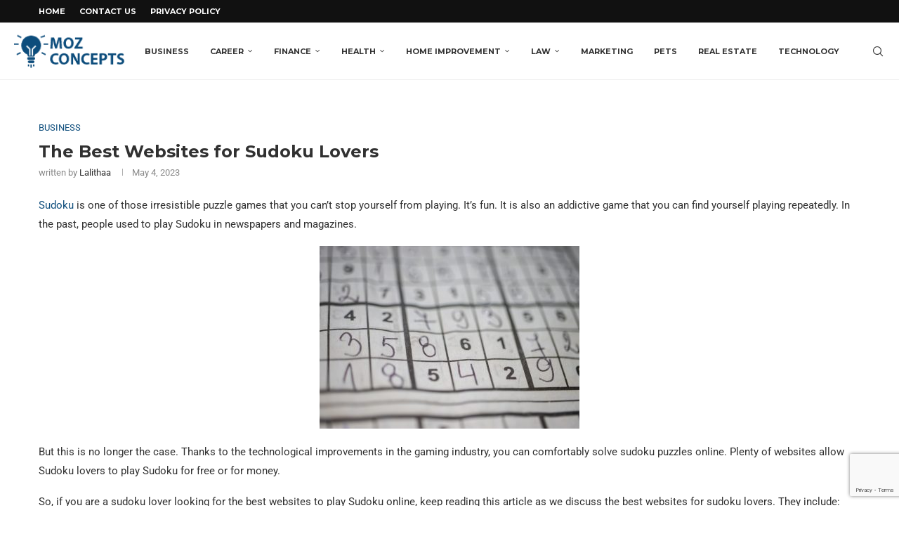

--- FILE ---
content_type: text/html; charset=UTF-8
request_url: https://www.mozconcepts.com/the-best-websites-for-sudoku-lovers.html
body_size: 28165
content:
<!DOCTYPE html>
<html lang="en-US" prefix="og: https://ogp.me/ns#">
<head>
    <meta charset="UTF-8">
    <meta http-equiv="X-UA-Compatible" content="IE=edge">
    <meta name="viewport" content="width=device-width, initial-scale=1">
    <link rel="profile" href="https://gmpg.org/xfn/11"/>
    <link rel="alternate" type="application/rss+xml" title="The Moz Concepts RSS Feed"
          href="https://www.mozconcepts.com/feed"/>
    <link rel="alternate" type="application/atom+xml" title="The Moz Concepts Atom Feed"
          href="https://www.mozconcepts.com/feed/atom"/>
    <link rel="pingback" href="https://www.mozconcepts.com/xmlrpc.php"/>
    <!--[if lt IE 9]>
	<script src="https://www.mozconcepts.com/wp-content/themes/soledad/js/html5.js"></script>
	<![endif]-->
	<link rel='preconnect' href='https://fonts.googleapis.com' />
<link rel='preconnect' href='https://fonts.gstatic.com' />
<meta http-equiv='x-dns-prefetch-control' content='on'>
<link rel='dns-prefetch' href='//fonts.googleapis.com' />
<link rel='dns-prefetch' href='//fonts.gstatic.com' />
<link rel='dns-prefetch' href='//s.gravatar.com' />
<link rel='dns-prefetch' href='//www.google-analytics.com' />

<!-- Search Engine Optimization by Rank Math PRO - https://rankmath.com/ -->
<title>The Best Websites For Sudoku Lovers</title>
<meta name="description" content="Sudoku is one of those irresistible puzzle games that you can&#039;t stop yourself from playing. It&#039;s fun. It is also an addictive game that you can find yourself"/>
<meta name="robots" content="nofollow, noindex"/>
<meta property="og:locale" content="en_US" />
<meta property="og:type" content="article" />
<meta property="og:title" content="The Best Websites For Sudoku Lovers" />
<meta property="og:description" content="Sudoku is one of those irresistible puzzle games that you can&#039;t stop yourself from playing. It&#039;s fun. It is also an addictive game that you can find yourself" />
<meta property="og:url" content="https://www.mozconcepts.com/the-best-websites-for-sudoku-lovers.html" />
<meta property="og:site_name" content="Mozconcepts" />
<meta property="article:section" content="Business" />
<meta property="og:updated_time" content="2023-05-04T16:23:15+00:00" />
<meta property="og:image" content="https://www.mozconcepts.com/wp-content/uploads/2023/05/yqcwoahh1rs.jpg" />
<meta property="og:image:secure_url" content="https://www.mozconcepts.com/wp-content/uploads/2023/05/yqcwoahh1rs.jpg" />
<meta property="og:image:width" content="1600" />
<meta property="og:image:height" content="1067" />
<meta property="og:image:alt" content="The Best Websites for Sudoku Lovers" />
<meta property="og:image:type" content="image/jpeg" />
<meta property="article:published_time" content="2023-05-04T16:22:16+00:00" />
<meta property="article:modified_time" content="2023-05-04T16:23:15+00:00" />
<meta name="twitter:card" content="summary_large_image" />
<meta name="twitter:title" content="The Best Websites For Sudoku Lovers" />
<meta name="twitter:description" content="Sudoku is one of those irresistible puzzle games that you can&#039;t stop yourself from playing. It&#039;s fun. It is also an addictive game that you can find yourself" />
<meta name="twitter:image" content="https://www.mozconcepts.com/wp-content/uploads/2023/05/yqcwoahh1rs.jpg" />
<script type="application/ld+json" class="rank-math-schema-pro">{"@context":"https://schema.org","@graph":[{"@type":"Organization","@id":"https://www.mozconcepts.com/#organization","name":"Mozconcepts","url":"https://www.mozconcepts.com"},{"@type":"WebSite","@id":"https://www.mozconcepts.com/#website","url":"https://www.mozconcepts.com","name":"Mozconcepts","alternateName":"Mozconcepts","publisher":{"@id":"https://www.mozconcepts.com/#organization"},"inLanguage":"en-US"},{"@type":"ImageObject","@id":"https://www.mozconcepts.com/wp-content/uploads/2023/05/yqcwoahh1rs.jpg","url":"https://www.mozconcepts.com/wp-content/uploads/2023/05/yqcwoahh1rs.jpg","width":"1600","height":"1067","inLanguage":"en-US"},{"@type":"WebPage","@id":"https://www.mozconcepts.com/the-best-websites-for-sudoku-lovers.html#webpage","url":"https://www.mozconcepts.com/the-best-websites-for-sudoku-lovers.html","name":"The Best Websites For Sudoku Lovers","datePublished":"2023-05-04T16:22:16+00:00","dateModified":"2023-05-04T16:23:15+00:00","isPartOf":{"@id":"https://www.mozconcepts.com/#website"},"primaryImageOfPage":{"@id":"https://www.mozconcepts.com/wp-content/uploads/2023/05/yqcwoahh1rs.jpg"},"inLanguage":"en-US"},{"@type":"Person","@id":"https://www.mozconcepts.com/the-best-websites-for-sudoku-lovers.html#author","name":"Lalithaa","image":{"@type":"ImageObject","@id":"https://secure.gravatar.com/avatar/ed154c1d48877ece17cea4234a13031548038303335a2fecf5b4687b196fdea2?s=96&amp;d=mm&amp;r=g","url":"https://secure.gravatar.com/avatar/ed154c1d48877ece17cea4234a13031548038303335a2fecf5b4687b196fdea2?s=96&amp;d=mm&amp;r=g","caption":"Lalithaa","inLanguage":"en-US"},"sameAs":["http://kaburulu"],"worksFor":{"@id":"https://www.mozconcepts.com/#organization"}},{"@type":"BlogPosting","headline":"The Best Websites For Sudoku Lovers","datePublished":"2023-05-04T16:22:16+00:00","dateModified":"2023-05-04T16:23:15+00:00","author":{"@id":"https://www.mozconcepts.com/the-best-websites-for-sudoku-lovers.html#author","name":"Lalithaa"},"publisher":{"@id":"https://www.mozconcepts.com/#organization"},"description":"Sudoku is one of those irresistible puzzle games that you can&#039;t stop yourself from playing. It&#039;s fun. It is also an addictive game that you can find yourself","name":"The Best Websites For Sudoku Lovers","@id":"https://www.mozconcepts.com/the-best-websites-for-sudoku-lovers.html#richSnippet","isPartOf":{"@id":"https://www.mozconcepts.com/the-best-websites-for-sudoku-lovers.html#webpage"},"image":{"@id":"https://www.mozconcepts.com/wp-content/uploads/2023/05/yqcwoahh1rs.jpg"},"inLanguage":"en-US","mainEntityOfPage":{"@id":"https://www.mozconcepts.com/the-best-websites-for-sudoku-lovers.html#webpage"}}]}</script>
<!-- /Rank Math WordPress SEO plugin -->

<link rel='dns-prefetch' href='//fonts.googleapis.com' />
<link rel="alternate" type="application/rss+xml" title="The Moz Concepts &raquo; Feed" href="https://www.mozconcepts.com/feed" />
<link rel="alternate" type="application/rss+xml" title="The Moz Concepts &raquo; Comments Feed" href="https://www.mozconcepts.com/comments/feed" />
<link rel="alternate" title="oEmbed (JSON)" type="application/json+oembed" href="https://www.mozconcepts.com/wp-json/oembed/1.0/embed?url=https%3A%2F%2Fwww.mozconcepts.com%2Fthe-best-websites-for-sudoku-lovers.html" />
<link rel="alternate" title="oEmbed (XML)" type="text/xml+oembed" href="https://www.mozconcepts.com/wp-json/oembed/1.0/embed?url=https%3A%2F%2Fwww.mozconcepts.com%2Fthe-best-websites-for-sudoku-lovers.html&#038;format=xml" />
<style id='wp-img-auto-sizes-contain-inline-css' type='text/css'>
img:is([sizes=auto i],[sizes^="auto," i]){contain-intrinsic-size:3000px 1500px}
/*# sourceURL=wp-img-auto-sizes-contain-inline-css */
</style>

<link rel='stylesheet' id='penci-folding-css' href='https://www.mozconcepts.com/wp-content/themes/soledad/inc/elementor/assets/css/fold.css?ver=8.7.0' type='text/css' media='all' />
<style id='wp-emoji-styles-inline-css' type='text/css'>

	img.wp-smiley, img.emoji {
		display: inline !important;
		border: none !important;
		box-shadow: none !important;
		height: 1em !important;
		width: 1em !important;
		margin: 0 0.07em !important;
		vertical-align: -0.1em !important;
		background: none !important;
		padding: 0 !important;
	}
/*# sourceURL=wp-emoji-styles-inline-css */
</style>
<link rel='stylesheet' id='wp-block-library-css' href='https://www.mozconcepts.com/wp-includes/css/dist/block-library/style.min.css?ver=6.9' type='text/css' media='all' />
<style id='wp-block-library-theme-inline-css' type='text/css'>
.wp-block-audio :where(figcaption){color:#555;font-size:13px;text-align:center}.is-dark-theme .wp-block-audio :where(figcaption){color:#ffffffa6}.wp-block-audio{margin:0 0 1em}.wp-block-code{border:1px solid #ccc;border-radius:4px;font-family:Menlo,Consolas,monaco,monospace;padding:.8em 1em}.wp-block-embed :where(figcaption){color:#555;font-size:13px;text-align:center}.is-dark-theme .wp-block-embed :where(figcaption){color:#ffffffa6}.wp-block-embed{margin:0 0 1em}.blocks-gallery-caption{color:#555;font-size:13px;text-align:center}.is-dark-theme .blocks-gallery-caption{color:#ffffffa6}:root :where(.wp-block-image figcaption){color:#555;font-size:13px;text-align:center}.is-dark-theme :root :where(.wp-block-image figcaption){color:#ffffffa6}.wp-block-image{margin:0 0 1em}.wp-block-pullquote{border-bottom:4px solid;border-top:4px solid;color:currentColor;margin-bottom:1.75em}.wp-block-pullquote :where(cite),.wp-block-pullquote :where(footer),.wp-block-pullquote__citation{color:currentColor;font-size:.8125em;font-style:normal;text-transform:uppercase}.wp-block-quote{border-left:.25em solid;margin:0 0 1.75em;padding-left:1em}.wp-block-quote cite,.wp-block-quote footer{color:currentColor;font-size:.8125em;font-style:normal;position:relative}.wp-block-quote:where(.has-text-align-right){border-left:none;border-right:.25em solid;padding-left:0;padding-right:1em}.wp-block-quote:where(.has-text-align-center){border:none;padding-left:0}.wp-block-quote.is-large,.wp-block-quote.is-style-large,.wp-block-quote:where(.is-style-plain){border:none}.wp-block-search .wp-block-search__label{font-weight:700}.wp-block-search__button{border:1px solid #ccc;padding:.375em .625em}:where(.wp-block-group.has-background){padding:1.25em 2.375em}.wp-block-separator.has-css-opacity{opacity:.4}.wp-block-separator{border:none;border-bottom:2px solid;margin-left:auto;margin-right:auto}.wp-block-separator.has-alpha-channel-opacity{opacity:1}.wp-block-separator:not(.is-style-wide):not(.is-style-dots){width:100px}.wp-block-separator.has-background:not(.is-style-dots){border-bottom:none;height:1px}.wp-block-separator.has-background:not(.is-style-wide):not(.is-style-dots){height:2px}.wp-block-table{margin:0 0 1em}.wp-block-table td,.wp-block-table th{word-break:normal}.wp-block-table :where(figcaption){color:#555;font-size:13px;text-align:center}.is-dark-theme .wp-block-table :where(figcaption){color:#ffffffa6}.wp-block-video :where(figcaption){color:#555;font-size:13px;text-align:center}.is-dark-theme .wp-block-video :where(figcaption){color:#ffffffa6}.wp-block-video{margin:0 0 1em}:root :where(.wp-block-template-part.has-background){margin-bottom:0;margin-top:0;padding:1.25em 2.375em}
/*# sourceURL=/wp-includes/css/dist/block-library/theme.min.css */
</style>
<style id='classic-theme-styles-inline-css' type='text/css'>
/*! This file is auto-generated */
.wp-block-button__link{color:#fff;background-color:#32373c;border-radius:9999px;box-shadow:none;text-decoration:none;padding:calc(.667em + 2px) calc(1.333em + 2px);font-size:1.125em}.wp-block-file__button{background:#32373c;color:#fff;text-decoration:none}
/*# sourceURL=/wp-includes/css/classic-themes.min.css */
</style>
<style id='block-soledad-style-inline-css' type='text/css'>
.pchead-e-block{--pcborder-cl:#dedede;--pcaccent-cl:#6eb48c}.heading1-style-1>h1,.heading1-style-2>h1,.heading2-style-1>h2,.heading2-style-2>h2,.heading3-style-1>h3,.heading3-style-2>h3,.heading4-style-1>h4,.heading4-style-2>h4,.heading5-style-1>h5,.heading5-style-2>h5{padding-bottom:8px;border-bottom:1px solid var(--pcborder-cl);overflow:hidden}.heading1-style-2>h1,.heading2-style-2>h2,.heading3-style-2>h3,.heading4-style-2>h4,.heading5-style-2>h5{border-bottom-width:0;position:relative}.heading1-style-2>h1:before,.heading2-style-2>h2:before,.heading3-style-2>h3:before,.heading4-style-2>h4:before,.heading5-style-2>h5:before{content:'';width:50px;height:2px;bottom:0;left:0;z-index:2;background:var(--pcaccent-cl);position:absolute}.heading1-style-2>h1:after,.heading2-style-2>h2:after,.heading3-style-2>h3:after,.heading4-style-2>h4:after,.heading5-style-2>h5:after{content:'';width:100%;height:2px;bottom:0;left:20px;z-index:1;background:var(--pcborder-cl);position:absolute}.heading1-style-3>h1,.heading1-style-4>h1,.heading2-style-3>h2,.heading2-style-4>h2,.heading3-style-3>h3,.heading3-style-4>h3,.heading4-style-3>h4,.heading4-style-4>h4,.heading5-style-3>h5,.heading5-style-4>h5{position:relative;padding-left:20px}.heading1-style-3>h1:before,.heading1-style-4>h1:before,.heading2-style-3>h2:before,.heading2-style-4>h2:before,.heading3-style-3>h3:before,.heading3-style-4>h3:before,.heading4-style-3>h4:before,.heading4-style-4>h4:before,.heading5-style-3>h5:before,.heading5-style-4>h5:before{width:10px;height:100%;content:'';position:absolute;top:0;left:0;bottom:0;background:var(--pcaccent-cl)}.heading1-style-4>h1,.heading2-style-4>h2,.heading3-style-4>h3,.heading4-style-4>h4,.heading5-style-4>h5{padding:10px 20px;background:#f1f1f1}.heading1-style-5>h1,.heading2-style-5>h2,.heading3-style-5>h3,.heading4-style-5>h4,.heading5-style-5>h5{position:relative;z-index:1}.heading1-style-5>h1:before,.heading2-style-5>h2:before,.heading3-style-5>h3:before,.heading4-style-5>h4:before,.heading5-style-5>h5:before{content:"";position:absolute;left:0;bottom:0;width:200px;height:50%;transform:skew(-25deg) translateX(0);background:var(--pcaccent-cl);z-index:-1;opacity:.4}.heading1-style-6>h1,.heading2-style-6>h2,.heading3-style-6>h3,.heading4-style-6>h4,.heading5-style-6>h5{text-decoration:underline;text-underline-offset:2px;text-decoration-thickness:4px;text-decoration-color:var(--pcaccent-cl)}
/*# sourceURL=https://www.mozconcepts.com/wp-content/themes/soledad/inc/block/heading-styles/build/style.min.css */
</style>
<style id='global-styles-inline-css' type='text/css'>
:root{--wp--preset--aspect-ratio--square: 1;--wp--preset--aspect-ratio--4-3: 4/3;--wp--preset--aspect-ratio--3-4: 3/4;--wp--preset--aspect-ratio--3-2: 3/2;--wp--preset--aspect-ratio--2-3: 2/3;--wp--preset--aspect-ratio--16-9: 16/9;--wp--preset--aspect-ratio--9-16: 9/16;--wp--preset--color--black: #000000;--wp--preset--color--cyan-bluish-gray: #abb8c3;--wp--preset--color--white: #ffffff;--wp--preset--color--pale-pink: #f78da7;--wp--preset--color--vivid-red: #cf2e2e;--wp--preset--color--luminous-vivid-orange: #ff6900;--wp--preset--color--luminous-vivid-amber: #fcb900;--wp--preset--color--light-green-cyan: #7bdcb5;--wp--preset--color--vivid-green-cyan: #00d084;--wp--preset--color--pale-cyan-blue: #8ed1fc;--wp--preset--color--vivid-cyan-blue: #0693e3;--wp--preset--color--vivid-purple: #9b51e0;--wp--preset--gradient--vivid-cyan-blue-to-vivid-purple: linear-gradient(135deg,rgb(6,147,227) 0%,rgb(155,81,224) 100%);--wp--preset--gradient--light-green-cyan-to-vivid-green-cyan: linear-gradient(135deg,rgb(122,220,180) 0%,rgb(0,208,130) 100%);--wp--preset--gradient--luminous-vivid-amber-to-luminous-vivid-orange: linear-gradient(135deg,rgb(252,185,0) 0%,rgb(255,105,0) 100%);--wp--preset--gradient--luminous-vivid-orange-to-vivid-red: linear-gradient(135deg,rgb(255,105,0) 0%,rgb(207,46,46) 100%);--wp--preset--gradient--very-light-gray-to-cyan-bluish-gray: linear-gradient(135deg,rgb(238,238,238) 0%,rgb(169,184,195) 100%);--wp--preset--gradient--cool-to-warm-spectrum: linear-gradient(135deg,rgb(74,234,220) 0%,rgb(151,120,209) 20%,rgb(207,42,186) 40%,rgb(238,44,130) 60%,rgb(251,105,98) 80%,rgb(254,248,76) 100%);--wp--preset--gradient--blush-light-purple: linear-gradient(135deg,rgb(255,206,236) 0%,rgb(152,150,240) 100%);--wp--preset--gradient--blush-bordeaux: linear-gradient(135deg,rgb(254,205,165) 0%,rgb(254,45,45) 50%,rgb(107,0,62) 100%);--wp--preset--gradient--luminous-dusk: linear-gradient(135deg,rgb(255,203,112) 0%,rgb(199,81,192) 50%,rgb(65,88,208) 100%);--wp--preset--gradient--pale-ocean: linear-gradient(135deg,rgb(255,245,203) 0%,rgb(182,227,212) 50%,rgb(51,167,181) 100%);--wp--preset--gradient--electric-grass: linear-gradient(135deg,rgb(202,248,128) 0%,rgb(113,206,126) 100%);--wp--preset--gradient--midnight: linear-gradient(135deg,rgb(2,3,129) 0%,rgb(40,116,252) 100%);--wp--preset--font-size--small: 12px;--wp--preset--font-size--medium: 20px;--wp--preset--font-size--large: 32px;--wp--preset--font-size--x-large: 42px;--wp--preset--font-size--normal: 14px;--wp--preset--font-size--huge: 42px;--wp--preset--spacing--20: 0.44rem;--wp--preset--spacing--30: 0.67rem;--wp--preset--spacing--40: 1rem;--wp--preset--spacing--50: 1.5rem;--wp--preset--spacing--60: 2.25rem;--wp--preset--spacing--70: 3.38rem;--wp--preset--spacing--80: 5.06rem;--wp--preset--shadow--natural: 6px 6px 9px rgba(0, 0, 0, 0.2);--wp--preset--shadow--deep: 12px 12px 50px rgba(0, 0, 0, 0.4);--wp--preset--shadow--sharp: 6px 6px 0px rgba(0, 0, 0, 0.2);--wp--preset--shadow--outlined: 6px 6px 0px -3px rgb(255, 255, 255), 6px 6px rgb(0, 0, 0);--wp--preset--shadow--crisp: 6px 6px 0px rgb(0, 0, 0);}:where(.is-layout-flex){gap: 0.5em;}:where(.is-layout-grid){gap: 0.5em;}body .is-layout-flex{display: flex;}.is-layout-flex{flex-wrap: wrap;align-items: center;}.is-layout-flex > :is(*, div){margin: 0;}body .is-layout-grid{display: grid;}.is-layout-grid > :is(*, div){margin: 0;}:where(.wp-block-columns.is-layout-flex){gap: 2em;}:where(.wp-block-columns.is-layout-grid){gap: 2em;}:where(.wp-block-post-template.is-layout-flex){gap: 1.25em;}:where(.wp-block-post-template.is-layout-grid){gap: 1.25em;}.has-black-color{color: var(--wp--preset--color--black) !important;}.has-cyan-bluish-gray-color{color: var(--wp--preset--color--cyan-bluish-gray) !important;}.has-white-color{color: var(--wp--preset--color--white) !important;}.has-pale-pink-color{color: var(--wp--preset--color--pale-pink) !important;}.has-vivid-red-color{color: var(--wp--preset--color--vivid-red) !important;}.has-luminous-vivid-orange-color{color: var(--wp--preset--color--luminous-vivid-orange) !important;}.has-luminous-vivid-amber-color{color: var(--wp--preset--color--luminous-vivid-amber) !important;}.has-light-green-cyan-color{color: var(--wp--preset--color--light-green-cyan) !important;}.has-vivid-green-cyan-color{color: var(--wp--preset--color--vivid-green-cyan) !important;}.has-pale-cyan-blue-color{color: var(--wp--preset--color--pale-cyan-blue) !important;}.has-vivid-cyan-blue-color{color: var(--wp--preset--color--vivid-cyan-blue) !important;}.has-vivid-purple-color{color: var(--wp--preset--color--vivid-purple) !important;}.has-black-background-color{background-color: var(--wp--preset--color--black) !important;}.has-cyan-bluish-gray-background-color{background-color: var(--wp--preset--color--cyan-bluish-gray) !important;}.has-white-background-color{background-color: var(--wp--preset--color--white) !important;}.has-pale-pink-background-color{background-color: var(--wp--preset--color--pale-pink) !important;}.has-vivid-red-background-color{background-color: var(--wp--preset--color--vivid-red) !important;}.has-luminous-vivid-orange-background-color{background-color: var(--wp--preset--color--luminous-vivid-orange) !important;}.has-luminous-vivid-amber-background-color{background-color: var(--wp--preset--color--luminous-vivid-amber) !important;}.has-light-green-cyan-background-color{background-color: var(--wp--preset--color--light-green-cyan) !important;}.has-vivid-green-cyan-background-color{background-color: var(--wp--preset--color--vivid-green-cyan) !important;}.has-pale-cyan-blue-background-color{background-color: var(--wp--preset--color--pale-cyan-blue) !important;}.has-vivid-cyan-blue-background-color{background-color: var(--wp--preset--color--vivid-cyan-blue) !important;}.has-vivid-purple-background-color{background-color: var(--wp--preset--color--vivid-purple) !important;}.has-black-border-color{border-color: var(--wp--preset--color--black) !important;}.has-cyan-bluish-gray-border-color{border-color: var(--wp--preset--color--cyan-bluish-gray) !important;}.has-white-border-color{border-color: var(--wp--preset--color--white) !important;}.has-pale-pink-border-color{border-color: var(--wp--preset--color--pale-pink) !important;}.has-vivid-red-border-color{border-color: var(--wp--preset--color--vivid-red) !important;}.has-luminous-vivid-orange-border-color{border-color: var(--wp--preset--color--luminous-vivid-orange) !important;}.has-luminous-vivid-amber-border-color{border-color: var(--wp--preset--color--luminous-vivid-amber) !important;}.has-light-green-cyan-border-color{border-color: var(--wp--preset--color--light-green-cyan) !important;}.has-vivid-green-cyan-border-color{border-color: var(--wp--preset--color--vivid-green-cyan) !important;}.has-pale-cyan-blue-border-color{border-color: var(--wp--preset--color--pale-cyan-blue) !important;}.has-vivid-cyan-blue-border-color{border-color: var(--wp--preset--color--vivid-cyan-blue) !important;}.has-vivid-purple-border-color{border-color: var(--wp--preset--color--vivid-purple) !important;}.has-vivid-cyan-blue-to-vivid-purple-gradient-background{background: var(--wp--preset--gradient--vivid-cyan-blue-to-vivid-purple) !important;}.has-light-green-cyan-to-vivid-green-cyan-gradient-background{background: var(--wp--preset--gradient--light-green-cyan-to-vivid-green-cyan) !important;}.has-luminous-vivid-amber-to-luminous-vivid-orange-gradient-background{background: var(--wp--preset--gradient--luminous-vivid-amber-to-luminous-vivid-orange) !important;}.has-luminous-vivid-orange-to-vivid-red-gradient-background{background: var(--wp--preset--gradient--luminous-vivid-orange-to-vivid-red) !important;}.has-very-light-gray-to-cyan-bluish-gray-gradient-background{background: var(--wp--preset--gradient--very-light-gray-to-cyan-bluish-gray) !important;}.has-cool-to-warm-spectrum-gradient-background{background: var(--wp--preset--gradient--cool-to-warm-spectrum) !important;}.has-blush-light-purple-gradient-background{background: var(--wp--preset--gradient--blush-light-purple) !important;}.has-blush-bordeaux-gradient-background{background: var(--wp--preset--gradient--blush-bordeaux) !important;}.has-luminous-dusk-gradient-background{background: var(--wp--preset--gradient--luminous-dusk) !important;}.has-pale-ocean-gradient-background{background: var(--wp--preset--gradient--pale-ocean) !important;}.has-electric-grass-gradient-background{background: var(--wp--preset--gradient--electric-grass) !important;}.has-midnight-gradient-background{background: var(--wp--preset--gradient--midnight) !important;}.has-small-font-size{font-size: var(--wp--preset--font-size--small) !important;}.has-medium-font-size{font-size: var(--wp--preset--font-size--medium) !important;}.has-large-font-size{font-size: var(--wp--preset--font-size--large) !important;}.has-x-large-font-size{font-size: var(--wp--preset--font-size--x-large) !important;}
:where(.wp-block-post-template.is-layout-flex){gap: 1.25em;}:where(.wp-block-post-template.is-layout-grid){gap: 1.25em;}
:where(.wp-block-term-template.is-layout-flex){gap: 1.25em;}:where(.wp-block-term-template.is-layout-grid){gap: 1.25em;}
:where(.wp-block-columns.is-layout-flex){gap: 2em;}:where(.wp-block-columns.is-layout-grid){gap: 2em;}
:root :where(.wp-block-pullquote){font-size: 1.5em;line-height: 1.6;}
/*# sourceURL=global-styles-inline-css */
</style>
<link rel='stylesheet' id='contact-form-7-css' href='https://www.mozconcepts.com/wp-content/plugins/contact-form-7/includes/css/styles.css?ver=6.1.4' type='text/css' media='all' />
<link rel='stylesheet' id='penci-review-css' href='https://www.mozconcepts.com/wp-content/plugins/penci-review/css/style.css?ver=3.3' type='text/css' media='all' />
<link rel='stylesheet' id='penci-oswald-css' href='//fonts.googleapis.com/css?family=Oswald%3A400&#038;display=swap&#038;ver=6.9' type='text/css' media='all' />
<link rel='stylesheet' id='penci-fonts-css' href='https://fonts.googleapis.com/css?family=Montserrat%3A300%2C300italic%2C400%2C400italic%2C500%2C500italic%2C700%2C700italic%2C800%2C800italic%7CRoboto%3A300%2C300italic%2C400%2C400italic%2C500%2C500italic%2C600%2C600italic%2C700%2C700italic%2C800%2C800italic%26subset%3Dlatin%2Ccyrillic%2Ccyrillic-ext%2Cgreek%2Cgreek-ext%2Clatin-ext&#038;display=swap&#038;ver=8.7.0' type='text/css' media='' />
<link rel='stylesheet' id='penci-main-style-css' href='https://www.mozconcepts.com/wp-content/themes/soledad/main.css?ver=8.7.0' type='text/css' media='all' />
<link rel='stylesheet' id='penci-swiper-bundle-css' href='https://www.mozconcepts.com/wp-content/themes/soledad/css/swiper-bundle.min.css?ver=8.7.0' type='text/css' media='all' />
<link rel='stylesheet' id='penci-font-awesomeold-css' href='https://www.mozconcepts.com/wp-content/themes/soledad/css/font-awesome.4.7.0.swap.min.css?ver=4.7.0' type='text/css' media='all' />
<link rel='stylesheet' id='penci_icon-css' href='https://www.mozconcepts.com/wp-content/themes/soledad/css/penci-icon.css?ver=8.7.0' type='text/css' media='all' />
<link rel='stylesheet' id='penci_style-css' href='https://www.mozconcepts.com/wp-content/themes/soledad/style.css?ver=8.7.0' type='text/css' media='all' />
<link rel='stylesheet' id='penci_social_counter-css' href='https://www.mozconcepts.com/wp-content/themes/soledad/css/social-counter.css?ver=8.7.0' type='text/css' media='all' />
<link rel='stylesheet' id='elementor-icons-css' href='https://www.mozconcepts.com/wp-content/plugins/elementor/assets/lib/eicons/css/elementor-icons.min.css?ver=5.45.0' type='text/css' media='all' />
<link rel='stylesheet' id='elementor-frontend-css' href='https://www.mozconcepts.com/wp-content/plugins/elementor/assets/css/frontend.min.css?ver=3.34.0' type='text/css' media='all' />
<link rel='stylesheet' id='elementor-post-2796-css' href='https://www.mozconcepts.com/wp-content/uploads/elementor/css/post-2796.css?ver=1767681019' type='text/css' media='all' />
<link rel='stylesheet' id='penci-recipe-css-css' href='https://www.mozconcepts.com/wp-content/plugins/penci-recipe/css/recipe.css?ver=3.8' type='text/css' media='all' />
<link rel='stylesheet' id='elementor-gf-local-roboto-css' href='https://www.mozconcepts.com/wp-content/uploads/elementor/google-fonts/css/roboto.css?ver=1743156979' type='text/css' media='all' />
<link rel='stylesheet' id='elementor-gf-local-robotoslab-css' href='https://www.mozconcepts.com/wp-content/uploads/elementor/google-fonts/css/robotoslab.css?ver=1743156983' type='text/css' media='all' />
<script type="f93f89296b5d81f0aa604fcf-text/javascript" src="https://www.mozconcepts.com/wp-includes/js/jquery/jquery.min.js?ver=3.7.1" id="jquery-core-js"></script>
<script type="f93f89296b5d81f0aa604fcf-text/javascript" src="https://www.mozconcepts.com/wp-includes/js/jquery/jquery-migrate.min.js?ver=3.4.1" id="jquery-migrate-js"></script>
<link rel="https://api.w.org/" href="https://www.mozconcepts.com/wp-json/" /><link rel="alternate" title="JSON" type="application/json" href="https://www.mozconcepts.com/wp-json/wp/v2/posts/5289" /><meta name="generator" content="WordPress 6.9" />
<meta name="generator" content="Soledad 8.7.0" />
<link rel='shortlink' href='https://www.mozconcepts.com/?p=5289' />
<!-- HFCM by 99 Robots - Snippet # 1: GTM-Head -->
<!-- Google Tag Manager -->
<script type="f93f89296b5d81f0aa604fcf-text/javascript">(function(w,d,s,l,i){w[l]=w[l]||[];w[l].push({'gtm.start':
new Date().getTime(),event:'gtm.js'});var f=d.getElementsByTagName(s)[0],
j=d.createElement(s),dl=l!='dataLayer'?'&l='+l:'';j.async=true;j.src=
'https://www.googletagmanager.com/gtm.js?id='+i+dl;f.parentNode.insertBefore(j,f);
})(window,document,'script','dataLayer','GTM-MVJ29CRM');</script>
<!-- End Google Tag Manager -->
<!-- /end HFCM by 99 Robots -->
<!-- HFCM by 99 Robots - Snippet # 6: Meta -->
<meta name="publication-media-verification"content="ce43694809cd44b4a2c0d1a36297a1be">
<!-- /end HFCM by 99 Robots -->
    <style type="text/css">
                                                                                                                                            </style>
	<script type="f93f89296b5d81f0aa604fcf-text/javascript">var portfolioDataJs = portfolioDataJs || [];</script><style id="penci-custom-style" type="text/css">body{ --pcbg-cl: #fff; --pctext-cl: #313131; --pcborder-cl: #dedede; --pcheading-cl: #313131; --pcmeta-cl: #888888; --pcaccent-cl: #6eb48c; --pcbody-font: 'PT Serif', serif; --pchead-font: 'Raleway', sans-serif; --pchead-wei: bold; --pcava_bdr:10px;--pcajs_fvw:470px;--pcajs_fvmw:220px; } .single.penci-body-single-style-5 #header, .single.penci-body-single-style-6 #header, .single.penci-body-single-style-10 #header, .single.penci-body-single-style-5 .pc-wrapbuilder-header, .single.penci-body-single-style-6 .pc-wrapbuilder-header, .single.penci-body-single-style-10 .pc-wrapbuilder-header { --pchd-mg: 40px; } .fluid-width-video-wrapper > div { position: absolute; left: 0; right: 0; top: 0; width: 100%; height: 100%; } .yt-video-place { position: relative; text-align: center; } .yt-video-place.embed-responsive .start-video { display: block; top: 0; left: 0; bottom: 0; right: 0; position: absolute; transform: none; } .yt-video-place.embed-responsive .start-video img { margin: 0; padding: 0; top: 50%; display: inline-block; position: absolute; left: 50%; transform: translate(-50%, -50%); width: 68px; height: auto; } .mfp-bg { top: 0; left: 0; width: 100%; height: 100%; z-index: 9999999; overflow: hidden; position: fixed; background: #0b0b0b; opacity: .8; filter: alpha(opacity=80) } .mfp-wrap { top: 0; left: 0; width: 100%; height: 100%; z-index: 9999999; position: fixed; outline: none !important; -webkit-backface-visibility: hidden } body { --pchead-font: 'Montserrat', sans-serif; } body { --pcbody-font: 'Roboto', sans-serif; } p{ line-height: 1.8; } .penci-hide-tagupdated{ display: none !important; } body, .widget ul li a{ font-size: 15px; } .widget ul li, .widget ol li, .post-entry, p, .post-entry p { font-size: 15px; line-height: 1.8; } body { --pchead-wei: 600; } .featured-area.featured-style-42 .item-inner-content, .featured-style-41 .swiper-slide, .slider-40-wrapper .nav-thumb-creative .thumb-container:after,.penci-slider44-t-item:before,.penci-slider44-main-wrapper .item, .featured-area .penci-image-holder, .featured-area .penci-slider4-overlay, .featured-area .penci-slide-overlay .overlay-link, .featured-style-29 .featured-slider-overlay, .penci-slider38-overlay{ border-radius: ; -webkit-border-radius: ; } .penci-featured-content-right:before{ border-top-right-radius: ; border-bottom-right-radius: ; } .penci-flat-overlay .penci-slide-overlay .penci-mag-featured-content:before{ border-bottom-left-radius: ; border-bottom-right-radius: ; } .container-single .post-image{ border-radius: ; -webkit-border-radius: ; } .penci-mega-post-inner, .penci-mega-thumbnail .penci-image-holder{ border-radius: ; -webkit-border-radius: ; } body.penci-body-boxed { background-image: url(http://soledad.pencidesign.com/soledad-technology/wp-content/uploads/sites/6/2017/06/bright_squares.png); } body.penci-body-boxed { background-repeat:repeat; } body.penci-body-boxed { background-size:auto; } #header .inner-header .container { padding:30px 0; } .editor-styles-wrapper, body{ --pcaccent-cl: #0d4d7c; } .penci-menuhbg-toggle:hover .lines-button:after, .penci-menuhbg-toggle:hover .penci-lines:before, .penci-menuhbg-toggle:hover .penci-lines:after,.tags-share-box.tags-share-box-s2 .post-share-plike,.penci-video_playlist .penci-playlist-title,.pencisc-column-2.penci-video_playlist .penci-video-nav .playlist-panel-item, .pencisc-column-1.penci-video_playlist .penci-video-nav .playlist-panel-item,.penci-video_playlist .penci-custom-scroll::-webkit-scrollbar-thumb, .pencisc-button, .post-entry .pencisc-button, .penci-dropcap-box, .penci-dropcap-circle, .penci-login-register input[type="submit"]:hover, .penci-ld .penci-ldin:before, .penci-ldspinner > div{ background: #0d4d7c; } a, .post-entry .penci-portfolio-filter ul li a:hover, .penci-portfolio-filter ul li a:hover, .penci-portfolio-filter ul li.active a, .post-entry .penci-portfolio-filter ul li.active a, .penci-countdown .countdown-amount, .archive-box h1, .post-entry a, .container.penci-breadcrumb span a:hover,.container.penci-breadcrumb a:hover, .post-entry blockquote:before, .post-entry blockquote cite, .post-entry blockquote .author, .wpb_text_column blockquote:before, .wpb_text_column blockquote cite, .wpb_text_column blockquote .author, .penci-pagination a:hover, ul.penci-topbar-menu > li a:hover, div.penci-topbar-menu > ul > li a:hover, .penci-recipe-heading a.penci-recipe-print,.penci-review-metas .penci-review-btnbuy, .main-nav-social a:hover, .widget-social .remove-circle a:hover i, .penci-recipe-index .cat > a.penci-cat-name, #bbpress-forums li.bbp-body ul.forum li.bbp-forum-info a:hover, #bbpress-forums li.bbp-body ul.topic li.bbp-topic-title a:hover, #bbpress-forums li.bbp-body ul.forum li.bbp-forum-info .bbp-forum-content a, #bbpress-forums li.bbp-body ul.topic p.bbp-topic-meta a, #bbpress-forums .bbp-breadcrumb a:hover, #bbpress-forums .bbp-forum-freshness a:hover, #bbpress-forums .bbp-topic-freshness a:hover, #buddypress ul.item-list li div.item-title a, #buddypress ul.item-list li h4 a, #buddypress .activity-header a:first-child, #buddypress .comment-meta a:first-child, #buddypress .acomment-meta a:first-child, div.bbp-template-notice a:hover, .penci-menu-hbg .menu li a .indicator:hover, .penci-menu-hbg .menu li a:hover, #sidebar-nav .menu li a:hover, .penci-rlt-popup .rltpopup-meta .rltpopup-title:hover, .penci-video_playlist .penci-video-playlist-item .penci-video-title:hover, .penci_list_shortcode li:before, .penci-dropcap-box-outline, .penci-dropcap-circle-outline, .penci-dropcap-regular, .penci-dropcap-bold{ color: #0d4d7c; } .penci-home-popular-post ul.slick-dots li button:hover, .penci-home-popular-post ul.slick-dots li.slick-active button, .post-entry blockquote .author span:after, .error-image:after, .error-404 .go-back-home a:after, .penci-header-signup-form, .woocommerce span.onsale, .woocommerce #respond input#submit:hover, .woocommerce a.button:hover, .woocommerce button.button:hover, .woocommerce input.button:hover, .woocommerce nav.woocommerce-pagination ul li span.current, .woocommerce div.product .entry-summary div[itemprop="description"]:before, .woocommerce div.product .entry-summary div[itemprop="description"] blockquote .author span:after, .woocommerce div.product .woocommerce-tabs #tab-description blockquote .author span:after, .woocommerce #respond input#submit.alt:hover, .woocommerce a.button.alt:hover, .woocommerce button.button.alt:hover, .woocommerce input.button.alt:hover, .pcheader-icon.shoping-cart-icon > a > span, #penci-demobar .buy-button, #penci-demobar .buy-button:hover, .penci-recipe-heading a.penci-recipe-print:hover,.penci-review-metas .penci-review-btnbuy:hover, .penci-review-process span, .penci-review-score-total, #navigation.menu-style-2 ul.menu ul.sub-menu:before, #navigation.menu-style-2 .menu ul ul.sub-menu:before, .penci-go-to-top-floating, .post-entry.blockquote-style-2 blockquote:before, #bbpress-forums #bbp-search-form .button, #bbpress-forums #bbp-search-form .button:hover, .wrapper-boxed .bbp-pagination-links span.current, #bbpress-forums #bbp_reply_submit:hover, #bbpress-forums #bbp_topic_submit:hover,#main .bbp-login-form .bbp-submit-wrapper button[type="submit"]:hover, #buddypress .dir-search input[type=submit], #buddypress .groups-members-search input[type=submit], #buddypress button:hover, #buddypress a.button:hover, #buddypress a.button:focus, #buddypress input[type=button]:hover, #buddypress input[type=reset]:hover, #buddypress ul.button-nav li a:hover, #buddypress ul.button-nav li.current a, #buddypress div.generic-button a:hover, #buddypress .comment-reply-link:hover, #buddypress input[type=submit]:hover, #buddypress div.pagination .pagination-links .current, #buddypress div.item-list-tabs ul li.selected a, #buddypress div.item-list-tabs ul li.current a, #buddypress div.item-list-tabs ul li a:hover, #buddypress table.notifications thead tr, #buddypress table.notifications-settings thead tr, #buddypress table.profile-settings thead tr, #buddypress table.profile-fields thead tr, #buddypress table.wp-profile-fields thead tr, #buddypress table.messages-notices thead tr, #buddypress table.forum thead tr, #buddypress input[type=submit] { background-color: #0d4d7c; } .penci-pagination ul.page-numbers li span.current, #comments_pagination span { color: #fff; background: #0d4d7c; border-color: #0d4d7c; } .footer-instagram h4.footer-instagram-title > span:before, .woocommerce nav.woocommerce-pagination ul li span.current, .penci-pagination.penci-ajax-more a.penci-ajax-more-button:hover, .penci-recipe-heading a.penci-recipe-print:hover,.penci-review-metas .penci-review-btnbuy:hover, .home-featured-cat-content.style-14 .magcat-padding:before, .wrapper-boxed .bbp-pagination-links span.current, #buddypress .dir-search input[type=submit], #buddypress .groups-members-search input[type=submit], #buddypress button:hover, #buddypress a.button:hover, #buddypress a.button:focus, #buddypress input[type=button]:hover, #buddypress input[type=reset]:hover, #buddypress ul.button-nav li a:hover, #buddypress ul.button-nav li.current a, #buddypress div.generic-button a:hover, #buddypress .comment-reply-link:hover, #buddypress input[type=submit]:hover, #buddypress div.pagination .pagination-links .current, #buddypress input[type=submit], form.pc-searchform.penci-hbg-search-form input.search-input:hover, form.pc-searchform.penci-hbg-search-form input.search-input:focus, .penci-dropcap-box-outline, .penci-dropcap-circle-outline { border-color: #0d4d7c; } .woocommerce .woocommerce-error, .woocommerce .woocommerce-info, .woocommerce .woocommerce-message { border-top-color: #0d4d7c; } .penci-slider ol.penci-control-nav li a.penci-active, .penci-slider ol.penci-control-nav li a:hover, .penci-related-carousel .penci-owl-dot.active span, .penci-owl-carousel-slider .penci-owl-dot.active span{ border-color: #0d4d7c; background-color: #0d4d7c; } .woocommerce .woocommerce-message:before, .woocommerce form.checkout table.shop_table .order-total .amount, .woocommerce ul.products li.product .price ins, .woocommerce ul.products li.product .price, .woocommerce div.product p.price ins, .woocommerce div.product span.price ins, .woocommerce div.product p.price, .woocommerce div.product .entry-summary div[itemprop="description"] blockquote:before, .woocommerce div.product .woocommerce-tabs #tab-description blockquote:before, .woocommerce div.product .entry-summary div[itemprop="description"] blockquote cite, .woocommerce div.product .entry-summary div[itemprop="description"] blockquote .author, .woocommerce div.product .woocommerce-tabs #tab-description blockquote cite, .woocommerce div.product .woocommerce-tabs #tab-description blockquote .author, .woocommerce div.product .product_meta > span a:hover, .woocommerce div.product .woocommerce-tabs ul.tabs li.active, .woocommerce ul.cart_list li .amount, .woocommerce ul.product_list_widget li .amount, .woocommerce table.shop_table td.product-name a:hover, .woocommerce table.shop_table td.product-price span, .woocommerce table.shop_table td.product-subtotal span, .woocommerce-cart .cart-collaterals .cart_totals table td .amount, .woocommerce .woocommerce-info:before, .woocommerce div.product span.price, .penci-container-inside.penci-breadcrumb span a:hover,.penci-container-inside.penci-breadcrumb a:hover { color: #0d4d7c; } .standard-content .penci-more-link.penci-more-link-button a.more-link, .penci-readmore-btn.penci-btn-make-button a, .penci-featured-cat-seemore.penci-btn-make-button a{ background-color: #0d4d7c; color: #fff; } .penci-vernav-toggle:before{ border-top-color: #0d4d7c; color: #fff; } @media only screen and (max-width: 767px){ .penci-top-bar{ display: none; } } .penci-top-bar, .penci-topbar-trending .penci-owl-carousel .owl-item, ul.penci-topbar-menu ul.sub-menu, div.penci-topbar-menu > ul ul.sub-menu, .pctopbar-login-btn .pclogin-sub{ background-color: #111111; } .headline-title.nticker-style-3:after{ border-color: #111111; } .headline-title { background-color: #0d4d7c; } .headline-title.nticker-style-2:after, .headline-title.nticker-style-4:after{ border-color: #0d4d7c; } a.penci-topbar-post-title:hover { color: #0d4d7c; } a.penci-topbar-post-title { text-transform: none; } ul.penci-topbar-menu > li a:hover, div.penci-topbar-menu > ul > li a:hover { color: #0d4d7c; } .penci-topbar-social a:hover { color: #0d4d7c; } #penci-login-popup:before{ opacity: ; } #header .inner-header { background-color: #f5f5f5; background-image: none; } .navigation .menu > li > a:hover, .navigation .menu li.current-menu-item > a, .navigation .menu > li.current_page_item > a, .navigation .menu > li:hover > a, .navigation .menu > li.current-menu-ancestor > a, .navigation .menu > li.current-menu-item > a, .navigation .menu .sub-menu li a:hover, .navigation .menu .sub-menu li.current-menu-item > a, .navigation .sub-menu li:hover > a, #navigation .menu > li > a:hover, #navigation .menu li.current-menu-item > a, #navigation .menu > li.current_page_item > a, #navigation .menu > li:hover > a, #navigation .menu > li.current-menu-ancestor > a, #navigation .menu > li.current-menu-item > a, #navigation .menu .sub-menu li a:hover, #navigation .menu .sub-menu li.current-menu-item > a, #navigation .sub-menu li:hover > a { color: #0d4d7c; } .navigation ul.menu > li > a:before, .navigation .menu > ul > li > a:before, #navigation ul.menu > li > a:before, #navigation .menu > ul > li > a:before { background: #0d4d7c; } .navigation.menu-item-padding .menu > li > a:hover, .navigation.menu-item-padding .menu > li:hover > a, .navigation.menu-item-padding .menu > li.current-menu-item > a, .navigation.menu-item-padding .menu > li.current_page_item > a, .navigation.menu-item-padding .menu > li.current-menu-ancestor > a, .navigation.menu-item-padding .menu > li.current-menu-item > a, #navigation.menu-item-padding .menu > li > a:hover, #navigation.menu-item-padding .menu > li:hover > a, #navigation.menu-item-padding .menu > li.current-menu-item > a, #navigation.menu-item-padding .menu > li.current_page_item > a, #navigation.menu-item-padding .menu > li.current-menu-ancestor > a, #navigation.menu-item-padding .menu > li.current-menu-item > a { background-color: #0d4d7c; } .navigation .penci-megamenu .penci-mega-child-categories, .navigation.menu-style-2 .penci-megamenu .penci-mega-child-categories a.cat-active, #navigation .penci-megamenu .penci-mega-child-categories, #navigation.menu-style-2 .penci-megamenu .penci-mega-child-categories a.cat-active { background-color: #ffffff; } .navigation .menu ul.sub-menu li .pcmis-2 .penci-mega-post a:hover, .navigation .penci-megamenu .penci-mega-child-categories a.cat-active, .navigation .menu .penci-megamenu .penci-mega-child-categories a:hover, .navigation .menu .penci-megamenu .penci-mega-latest-posts .penci-mega-post a:hover, #navigation .menu ul.sub-menu li .pcmis-2 .penci-mega-post a:hover, #navigation .penci-megamenu .penci-mega-child-categories a.cat-active, #navigation .menu .penci-megamenu .penci-mega-child-categories a:hover, #navigation .menu .penci-megamenu .penci-mega-latest-posts .penci-mega-post a:hover { color: #0d4d7c; } #navigation .penci-megamenu .penci-mega-thumbnail .mega-cat-name { background: #0d4d7c; } #navigation ul.menu > li > a, #navigation .menu > ul > li > a { font-size: 11px; } #navigation ul.menu ul.sub-menu li > a, #navigation .penci-megamenu .penci-mega-child-categories a, #navigation .penci-megamenu .post-mega-title a, #navigation .menu ul ul.sub-menu li a { font-size: 11px; } #navigation .penci-megamenu .post-mega-title a, .pc-builder-element .navigation .penci-megamenu .penci-content-megamenu .penci-mega-latest-posts .penci-mega-post .post-mega-title a{ text-transform: none; } #navigation .menu .sub-menu li a:hover, #navigation .menu .sub-menu li.current-menu-item > a, #navigation .sub-menu li:hover > a { color: #0d4d7c; } #navigation.menu-style-2 ul.menu ul.sub-menu:before, #navigation.menu-style-2 .menu ul ul.sub-menu:before { background-color: #0d4d7c; } .penci-featured-content .feat-text h3 a, .featured-style-35 .feat-text-right h3 a, .featured-style-4 .penci-featured-content .feat-text h3 a, .penci-mag-featured-content h3 a, .pencislider-container .pencislider-content .pencislider-title { text-transform: none; } .penci-header-signup-form { padding-top: px; padding-bottom: px; } .penci-header-signup-form { background-color: #0d4d7c; } .penci-header-signup-form .widget input[type="submit"] { color: #0d4d7c; } .header-social a i, .main-nav-social a { color: #313131; } .header-social a:hover i, .main-nav-social a:hover, .penci-menuhbg-toggle:hover .lines-button:after, .penci-menuhbg-toggle:hover .penci-lines:before, .penci-menuhbg-toggle:hover .penci-lines:after { color: #0d4d7c; } #sidebar-nav .menu li a:hover, .header-social.sidebar-nav-social a:hover i, #sidebar-nav .menu li a .indicator:hover, #sidebar-nav .menu .sub-menu li a .indicator:hover{ color: #0d4d7c; } #sidebar-nav-logo:before{ background-color: #0d4d7c; } .penci-slide-overlay .overlay-link, .penci-slider38-overlay, .penci-flat-overlay .penci-slide-overlay .penci-mag-featured-content:before, .slider-40-wrapper .list-slider-creative .item-slider-creative .img-container:before { opacity: ; } .penci-item-mag:hover .penci-slide-overlay .overlay-link, .featured-style-38 .item:hover .penci-slider38-overlay, .penci-flat-overlay .penci-item-mag:hover .penci-slide-overlay .penci-mag-featured-content:before { opacity: ; } .penci-featured-content .featured-slider-overlay { opacity: ; } .slider-40-wrapper .list-slider-creative .item-slider-creative:hover .img-container:before { opacity:; } .penci-43-slider-item div .featured-cat a, .penci-featured-content .feat-text .featured-cat a, .penci-mag-featured-content .cat > a.penci-cat-name, .featured-style-35 .cat > a.penci-cat-name { color: #ffffff; } .penci-mag-featured-content .cat > a.penci-cat-name:after, .penci-featured-content .cat > a.penci-cat-name:after, .featured-style-35 .cat > a.penci-cat-name:after{ border-color: #ffffff; } .penci-43-slider-item div .featured-cat a:hover, .penci-featured-content .feat-text .featured-cat a:hover, .penci-mag-featured-content .cat > a.penci-cat-name:hover, .featured-style-35 .cat > a.penci-cat-name:hover { color: #ffffff; } .featured-style-29 .featured-slider-overlay { opacity: ; } .penci-owl-carousel{--pcfs-delay:0.5s;} .featured-area .penci-slider { max-height: 600px; } .header-standard .cat a.penci-cat-name { text-transform: uppercase; } .penci-standard-cat .cat > a.penci-cat-name { color: #0d4d7c; } .penci-standard-cat .cat:before, .penci-standard-cat .cat:after { background-color: #0d4d7c; } .standard-content .penci-post-box-meta .penci-post-share-box a:hover, .standard-content .penci-post-box-meta .penci-post-share-box a.liked { color: #0d4d7c; } .header-standard .post-entry a:hover, .header-standard .author-post span a:hover, .standard-content a, .standard-content .post-entry a, .standard-post-entry a.more-link:hover, .penci-post-box-meta .penci-box-meta a:hover, .standard-content .post-entry blockquote:before, .post-entry blockquote cite, .post-entry blockquote .author, .standard-content-special .author-quote span, .standard-content-special .format-post-box .post-format-icon i, .standard-content-special .format-post-box .dt-special a:hover, .standard-content .penci-more-link a.more-link, .standard-content .penci-post-box-meta .penci-box-meta a:hover { color: #0d4d7c; } .standard-content .penci-more-link.penci-more-link-button a.more-link{ background-color: #0d4d7c; color: #fff; } .standard-content-special .author-quote span:before, .standard-content-special .author-quote span:after, .standard-content .post-entry ul li:before, .post-entry blockquote .author span:after, .header-standard:after { background-color: #0d4d7c; } .penci-more-link a.more-link:before, .penci-more-link a.more-link:after { border-color: #0d4d7c; } .penci-grid .cat a.penci-cat-name, .penci-masonry .cat a.penci-cat-name, .penci-featured-infor .cat a.penci-cat-name, .grid-mixed .cat a.penci-cat-name, .overlay-header-box .cat a.penci-cat-name { text-transform: uppercase; } .penci-featured-infor .cat a.penci-cat-name, .penci-grid .cat a.penci-cat-name, .penci-masonry .cat a.penci-cat-name, .penci-featured-infor .cat a.penci-cat-name { color: #0d4d7c; } .penci-featured-infor .cat a.penci-cat-name:after, .penci-grid .cat a.penci-cat-name:after, .penci-masonry .cat a.penci-cat-name:after, .penci-featured-infor .cat a.penci-cat-name:after{ border-color: #0d4d7c; } .penci-post-share-box a.liked, .penci-post-share-box a:hover { color: #0d4d7c; } .overlay-post-box-meta .overlay-share a:hover, .overlay-author a:hover, .penci-grid .standard-content-special .format-post-box .dt-special a:hover, .grid-post-box-meta span a:hover, .grid-post-box-meta span a.comment-link:hover, .penci-grid .standard-content-special .author-quote span, .penci-grid .standard-content-special .format-post-box .post-format-icon i, .grid-mixed .penci-post-box-meta .penci-box-meta a:hover { color: #0d4d7c; } .penci-grid .standard-content-special .author-quote span:before, .penci-grid .standard-content-special .author-quote span:after, .grid-header-box:after, .list-post .header-list-style:after { background-color: #0d4d7c; } .penci-grid .post-box-meta span:after, .penci-masonry .post-box-meta span:after { border-color: #0d4d7c; } .penci-readmore-btn.penci-btn-make-button a{ background-color: #0d4d7c; color: #fff; } .penci-grid li.typography-style .overlay-typography { opacity: ; } .penci-grid li.typography-style:hover .overlay-typography { opacity: ; } .penci-grid .typography-style .main-typography a.penci-cat-name, .penci-grid .typography-style .main-typography a.penci-cat-name:hover { color: #ffffff; } .typography-style .main-typography a.penci-cat-name:after { border-color: #ffffff; } .penci-grid li.typography-style .item .main-typography h2 a:hover { color: #0d4d7c; } .penci-grid li.typography-style .grid-post-box-meta span a:hover { color: #0d4d7c; } .overlay-header-box .cat > a.penci-cat-name { color: #ffffff; } .overlay-header-box .cat > a.penci-cat-name:hover { color: #ffffff; } .penci-sidebar-content.style-21, .penci-sidebar-content.style-22, .penci-sidebar-content.style-23, .penci-sidebar-content.style-28 .widget-title, .penci-sidebar-content.style-29 .widget-title, .penci-sidebar-content.style-29 .widget-title, .penci-sidebar-content.style-24{ --pcheading-cl: #0d4d7c; } .penci-sidebar-content.style-25 .widget-title span, .penci-sidebar-content.style-30 .widget-title > span, .penci-sidebar-content .penci-border-arrow .inner-arrow { color: #0d4d7c; } .penci-video_playlist .penci-video-playlist-item .penci-video-title:hover,.widget ul.side-newsfeed li .side-item .side-item-text h4 a:hover, .widget a:hover, .penci-sidebar-content .widget-social a:hover span, .widget-social a:hover span, .penci-tweets-widget-content .icon-tweets, .penci-tweets-widget-content .tweet-intents a, .penci-tweets-widget-content .tweet-intents span:after, .widget-social.remove-circle a:hover i , #wp-calendar tbody td a:hover, .penci-video_playlist .penci-video-playlist-item .penci-video-title:hover, .widget ul.side-newsfeed li .side-item .side-item-text .side-item-meta a:hover{ color: #0d4d7c; } .widget .tagcloud a:hover, .widget-social a:hover i, .widget input[type="submit"]:hover,.penci-user-logged-in .penci-user-action-links a:hover,.penci-button:hover, .widget button[type="submit"]:hover { color: #fff; background-color: #0d4d7c; border-color: #0d4d7c; } .about-widget .about-me-heading:before { border-color: #0d4d7c; } .penci-tweets-widget-content .tweet-intents-inner:before, .penci-tweets-widget-content .tweet-intents-inner:after, .pencisc-column-1.penci-video_playlist .penci-video-nav .playlist-panel-item, .penci-video_playlist .penci-custom-scroll::-webkit-scrollbar-thumb, .penci-video_playlist .penci-playlist-title { background-color: #0d4d7c; } .penci-owl-carousel.penci-tweets-slider .penci-owl-dots .penci-owl-dot.active span, .penci-owl-carousel.penci-tweets-slider .penci-owl-dots .penci-owl-dot:hover span { border-color: #0d4d7c; background-color: #0d4d7c; } .footer-subscribe .widget .mc4wp-form input[type="submit"]:hover { background-color: #0d4d7c; } .footer-widget-wrapper .penci-tweets-widget-content .icon-tweets, .footer-widget-wrapper .penci-tweets-widget-content .tweet-intents a, .footer-widget-wrapper .penci-tweets-widget-content .tweet-intents span:after, .footer-widget-wrapper .widget ul.side-newsfeed li .side-item .side-item-text h4 a:hover, .footer-widget-wrapper .widget a:hover, .footer-widget-wrapper .widget-social a:hover span, .footer-widget-wrapper a:hover, .footer-widget-wrapper .widget-social.remove-circle a:hover i, .footer-widget-wrapper .widget ul.side-newsfeed li .side-item .side-item-text .side-item-meta a:hover{ color: #0d4d7c; } .footer-widget-wrapper .widget .tagcloud a:hover, .footer-widget-wrapper .widget-social a:hover i, .footer-widget-wrapper .mc4wp-form input[type="submit"]:hover, .footer-widget-wrapper .widget input[type="submit"]:hover,.footer-widget-wrapper .penci-user-logged-in .penci-user-action-links a:hover, .footer-widget-wrapper .widget button[type="submit"]:hover { color: #fff; background-color: #0d4d7c; border-color: #0d4d7c; } .footer-widget-wrapper .about-widget .about-me-heading:before { border-color: #0d4d7c; } .footer-widget-wrapper .penci-tweets-widget-content .tweet-intents-inner:before, .footer-widget-wrapper .penci-tweets-widget-content .tweet-intents-inner:after { background-color: #0d4d7c; } .footer-widget-wrapper .penci-owl-carousel.penci-tweets-slider .penci-owl-dots .penci-owl-dot.active span, .footer-widget-wrapper .penci-owl-carousel.penci-tweets-slider .penci-owl-dots .penci-owl-dot:hover span { border-color: #0d4d7c; background: #0d4d7c; } ul.footer-socials li a:hover i { background-color: #ffffff; border-color: #ffffff; } ul.footer-socials li a:hover i { color: #ffffff; } ul.footer-socials li a span { color: #999999; } ul.footer-socials li a:hover span { color: #ffffff; } .footer-socials-section, .penci-footer-social-moved{ border-color: #313131; } #footer-section, .penci-footer-social-moved{ background-color: #212121; } #footer-section .footer-menu li a:hover { color: #0d4d7c; } .penci-go-to-top-floating { background-color: #0d4d7c; } #footer-section a { color: #0d4d7c; } .comment-content a, .container-single .post-entry a, .container-single .format-post-box .dt-special a:hover, .container-single .author-quote span, .container-single .author-post span a:hover, .post-entry blockquote:before, .post-entry blockquote cite, .post-entry blockquote .author, .wpb_text_column blockquote:before, .wpb_text_column blockquote cite, .wpb_text_column blockquote .author, .post-pagination a:hover, .author-content h5 a:hover, .author-content .author-social:hover, .item-related h3 a:hover, .container-single .format-post-box .post-format-icon i, .container.penci-breadcrumb.single-breadcrumb span a:hover,.container.penci-breadcrumb.single-breadcrumb a:hover, .penci_list_shortcode li:before, .penci-dropcap-box-outline, .penci-dropcap-circle-outline, .penci-dropcap-regular, .penci-dropcap-bold, .header-standard .post-box-meta-single .author-post span a:hover{ color: #0d4d7c; } .container-single .standard-content-special .format-post-box, ul.slick-dots li button:hover, ul.slick-dots li.slick-active button, .penci-dropcap-box-outline, .penci-dropcap-circle-outline { border-color: #0d4d7c; } ul.slick-dots li button:hover, ul.slick-dots li.slick-active button, #respond h3.comment-reply-title span:before, #respond h3.comment-reply-title span:after, .post-box-title:before, .post-box-title:after, .container-single .author-quote span:before, .container-single .author-quote span:after, .post-entry blockquote .author span:after, .post-entry blockquote .author span:before, .post-entry ul li:before, #respond #submit:hover, div.wpforms-container .wpforms-form.wpforms-form input[type=submit]:hover, div.wpforms-container .wpforms-form.wpforms-form button[type=submit]:hover, div.wpforms-container .wpforms-form.wpforms-form .wpforms-page-button:hover, .wpcf7 input[type="submit"]:hover, .widget_wysija input[type="submit"]:hover, .post-entry.blockquote-style-2 blockquote:before,.tags-share-box.tags-share-box-s2 .post-share-plike, .penci-dropcap-box, .penci-dropcap-circle, .penci-ldspinner > div{ background-color: #0d4d7c; } .container-single .post-entry .post-tags a:hover { color: #fff; border-color: #0d4d7c; background-color: #0d4d7c; } .container-single .penci-standard-cat .cat > a.penci-cat-name { color: #0d4d7c; } .container-single .penci-standard-cat .cat:before, .container-single .penci-standard-cat .cat:after { background-color: #0d4d7c; } .container-single .single-post-title { text-transform: none; } .container-single .single-post-title { } .container-single .cat a.penci-cat-name { text-transform: uppercase; } .header-standard-wrapper, .penci-author-img-wrapper .author{justify-content: start;} .penci-body-single-style-16 .container.penci-breadcrumb, .penci-body-single-style-11 .penci-breadcrumb, .penci-body-single-style-12 .penci-breadcrumb, .penci-body-single-style-14 .penci-breadcrumb, .penci-body-single-style-16 .penci-breadcrumb, .penci-body-single-style-17 .penci-breadcrumb, .penci-body-single-style-18 .penci-breadcrumb, .penci-body-single-style-19 .penci-breadcrumb, .penci-body-single-style-22 .container.penci-breadcrumb, .penci-body-single-style-22 .container-single .header-standard, .penci-body-single-style-22 .container-single .post-box-meta-single, .penci-single-style-12 .container.penci-breadcrumb, .penci-body-single-style-11 .container.penci-breadcrumb, .penci-single-style-21 .single-breadcrumb,.penci-single-style-6 .single-breadcrumb, .penci-single-style-5 .single-breadcrumb, .penci-single-style-4 .single-breadcrumb, .penci-single-style-3 .single-breadcrumb, .penci-single-style-9 .single-breadcrumb, .penci-single-style-7 .single-breadcrumb{ text-align: left; } .penci-single-style-12 .container.penci-breadcrumb, .penci-body-single-style-11 .container.penci-breadcrumb, .container-single .header-standard, .container-single .post-box-meta-single { text-align: left; } .rtl .container-single .header-standard,.rtl .container-single .post-box-meta-single { text-align: right; } #respond h3.comment-reply-title span:before, #respond h3.comment-reply-title span:after, .post-box-title:before, .post-box-title:after { content: none; display: none; } .container-single .item-related h3 a { text-transform: none; } .container-single .post-share a:hover, .container-single .post-share a.liked, .page-share .post-share a:hover { color: #0d4d7c; } .tags-share-box.tags-share-box-2_3 .post-share .count-number-like, .post-share .count-number-like { color: #0d4d7c; } ul.homepage-featured-boxes .penci-fea-in:hover h4 span { color: #0d4d7c; } .penci-home-popular-post .item-related h3 a:hover { color: #0d4d7c; } .home-featured-cat-content .magcat-detail h3 a:hover { color: #0d4d7c; } .home-featured-cat-content .grid-post-box-meta span a:hover { color: #0d4d7c; } .home-featured-cat-content .first-post .magcat-detail .mag-header:after { background: #0d4d7c; } .penci-slider ol.penci-control-nav li a.penci-active, .penci-slider ol.penci-control-nav li a:hover { border-color: #0d4d7c; background: #0d4d7c; } .home-featured-cat-content .mag-photo .mag-overlay-photo { opacity: ; } .home-featured-cat-content .mag-photo:hover .mag-overlay-photo { opacity: ; } .inner-item-portfolio:hover .penci-portfolio-thumbnail a:after { opacity: ; } .grid-post-box-meta, .header-standard .author-post, .penci-post-box-meta .penci-box-meta, .overlay-header-box .overlay-author, .post-box-meta-single, .tags-share-box{ font-size: 13px; } .penci-block-vc .penci-border-arrow .inner-arrow { color: #0d4d7c; } body { --pcdm_btnbg: rgba(0, 0, 0, .1); --pcdm_btnd: #666; --pcdm_btndbg: #fff; --pcdm_btnn: var(--pctext-cl); --pcdm_btnnbg: var(--pcbg-cl); } body.pcdm-enable { --pcbg-cl: #000000; --pcbg-l-cl: #1a1a1a; --pcbg-d-cl: #000000; --pctext-cl: #fff; --pcborder-cl: #313131; --pcborders-cl: #3c3c3c; --pcheading-cl: rgba(255,255,255,0.9); --pcmeta-cl: #999999; --pcl-cl: #fff; --pclh-cl: #0d4d7c; --pcaccent-cl: #0d4d7c; background-color: var(--pcbg-cl); color: var(--pctext-cl); } body.pcdark-df.pcdm-enable.pclight-mode { --pcbg-cl: #fff; --pctext-cl: #313131; --pcborder-cl: #dedede; --pcheading-cl: #313131; --pcmeta-cl: #888888; --pcaccent-cl: #0d4d7c; }</style><script type="f93f89296b5d81f0aa604fcf-text/javascript">
var penciBlocksArray=[];
var portfolioDataJs = portfolioDataJs || [];var PENCILOCALCACHE = {};
		(function () {
				"use strict";
		
				PENCILOCALCACHE = {
					data: {},
					remove: function ( ajaxFilterItem ) {
						delete PENCILOCALCACHE.data[ajaxFilterItem];
					},
					exist: function ( ajaxFilterItem ) {
						return PENCILOCALCACHE.data.hasOwnProperty( ajaxFilterItem ) && PENCILOCALCACHE.data[ajaxFilterItem] !== null;
					},
					get: function ( ajaxFilterItem ) {
						return PENCILOCALCACHE.data[ajaxFilterItem];
					},
					set: function ( ajaxFilterItem, cachedData ) {
						PENCILOCALCACHE.remove( ajaxFilterItem );
						PENCILOCALCACHE.data[ajaxFilterItem] = cachedData;
					}
				};
			}
		)();function penciBlock() {
		    this.atts_json = '';
		    this.content = '';
		}</script>
<script type="application/ld+json">{
    "@context": "https:\/\/schema.org\/",
    "@type": "organization",
    "@id": "#organization",
    "logo": {
        "@type": "ImageObject",
        "url": "https:\/\/www.mozconcepts.com\/wp-content\/uploads\/2021\/07\/logo.png"
    },
    "url": "https:\/\/www.mozconcepts.com\/",
    "name": "The Moz Concepts",
    "description": ""
}</script><script type="application/ld+json">{
    "@context": "https:\/\/schema.org\/",
    "@type": "WebSite",
    "name": "The Moz Concepts",
    "alternateName": "",
    "url": "https:\/\/www.mozconcepts.com\/"
}</script><script type="application/ld+json">{
    "@context": "https:\/\/schema.org\/",
    "@type": "BlogPosting",
    "headline": "The Best Websites for Sudoku Lovers",
    "description": "Sudoku is one of those irresistible puzzle games that you can&#8217;t stop yourself from&hellip;",
    "datePublished": "2023-05-04T16:22:16+00:00",
    "datemodified": "2023-05-04T16:23:15+00:00",
    "mainEntityOfPage": "https:\/\/www.mozconcepts.com\/the-best-websites-for-sudoku-lovers.html",
    "image": {
        "@type": "ImageObject",
        "url": "https:\/\/www.mozconcepts.com\/wp-content\/uploads\/2023\/05\/yqcwoahh1rs.jpg",
        "width": 1600,
        "height": 1067
    },
    "publisher": {
        "@type": "Organization",
        "name": "The Moz Concepts",
        "logo": {
            "@type": "ImageObject",
            "url": "https:\/\/www.mozconcepts.com\/wp-content\/uploads\/2021\/07\/logo.png"
        }
    },
    "author": {
        "@type": "Person",
        "@id": "#person-Lalithaa",
        "name": "Lalithaa",
        "url": "https:\/\/www.mozconcepts.com\/author\/kaburulu"
    }
}</script><meta name="generator" content="Elementor 3.34.0; features: additional_custom_breakpoints; settings: css_print_method-external, google_font-enabled, font_display-auto">
			<style>
				.e-con.e-parent:nth-of-type(n+4):not(.e-lazyloaded):not(.e-no-lazyload),
				.e-con.e-parent:nth-of-type(n+4):not(.e-lazyloaded):not(.e-no-lazyload) * {
					background-image: none !important;
				}
				@media screen and (max-height: 1024px) {
					.e-con.e-parent:nth-of-type(n+3):not(.e-lazyloaded):not(.e-no-lazyload),
					.e-con.e-parent:nth-of-type(n+3):not(.e-lazyloaded):not(.e-no-lazyload) * {
						background-image: none !important;
					}
				}
				@media screen and (max-height: 640px) {
					.e-con.e-parent:nth-of-type(n+2):not(.e-lazyloaded):not(.e-no-lazyload),
					.e-con.e-parent:nth-of-type(n+2):not(.e-lazyloaded):not(.e-no-lazyload) * {
						background-image: none !important;
					}
				}
			</style>
				<style type="text/css">
				.penci-recipe-tagged .prt-icon span, .penci-recipe-action-buttons .penci-recipe-button:hover{ background-color:#0d4d7c; }																																																																																															</style>
	
</head>

<body class="wp-singular post-template-default single single-post postid-5289 single-format-standard wp-theme-soledad penci-disable-desc-collapse soledad-ver-8-7-0 pclight-mode penci-hide-pthumb pcmn-drdw-style-slide_down pchds-default elementor-default elementor-kit-2796">
<div id="soledad_wrapper" class="wrapper-boxed header-style-header-9 header-search-style-default">
	<div class="penci-header-wrap"><div class="penci-top-bar no-social topbar-menu">
    <div class="container">
        <div class="penci-headline" role="navigation"
		     itemscope
             itemtype="https://schema.org/SiteNavigationElement">
	                    <div class="pctopbar-item penci-wtopbar-menu"><ul id="menu-primary-menu" class="penci-topbar-menu"><li id="menu-item-1588" class="menu-item menu-item-type-custom menu-item-object-custom menu-item-home menu-item-1588"><a href="https://www.mozconcepts.com/">Home</a></li>
<li id="menu-item-1589" class="menu-item menu-item-type-post_type menu-item-object-page menu-item-1589"><a href="https://www.mozconcepts.com/contact-us">Contact Us</a></li>
<li id="menu-item-1996" class="menu-item menu-item-type-post_type menu-item-object-page menu-item-1996"><a href="https://www.mozconcepts.com/privacy-policy">Privacy Policy</a></li>
</ul></div>        </div>
    </div>
</div>
<header id="header" class="header-header-9 has-bottom-line" itemscope="itemscope" itemtype="https://schema.org/WPHeader">
							<nav id="navigation" class="header-layout-bottom header-6 header-9 menu-style-2" role="navigation" itemscope itemtype="https://schema.org/SiteNavigationElement">
			<div class="container">
                <div class="button-menu-mobile header-9"><svg width=18px height=18px viewBox="0 0 512 384" version=1.1 xmlns=http://www.w3.org/2000/svg xmlns:xlink=http://www.w3.org/1999/xlink><g stroke=none stroke-width=1 fill-rule=evenodd><g transform="translate(0.000000, 0.250080)"><rect x=0 y=0 width=512 height=62></rect><rect x=0 y=161 width=512 height=62></rect><rect x=0 y=321 width=512 height=62></rect></g></g></svg></div>
				<div id="logo">
	    <a href="https://www.mozconcepts.com/">
        <img class="penci-mainlogo penci-limg penci-logo"  src="https://www.mozconcepts.com/wp-content/uploads/2021/07/logo.png"
             alt="The Moz Concepts" width="169"
             height="60"/>
		    </a>
	</div>
				<ul id="menu-secondary-menu" class="menu"><li id="menu-item-1595" class="menu-item menu-item-type-taxonomy menu-item-object-category current-post-ancestor current-menu-parent current-post-parent ajax-mega-menu menu-item-1595"><a href="https://www.mozconcepts.com/business">Business</a></li>
<li id="menu-item-1900" class="menu-item menu-item-type-taxonomy menu-item-object-category menu-item-has-children ajax-mega-menu menu-item-1900"><a href="https://www.mozconcepts.com/career">Career</a>
<ul class="sub-menu">
	<li id="menu-item-9884" class="menu-item menu-item-type-taxonomy menu-item-object-category ajax-mega-menu menu-item-9884"><a href="https://www.mozconcepts.com/education">Education</a></li>
</ul>
</li>
<li id="menu-item-1815" class="menu-item menu-item-type-taxonomy menu-item-object-category menu-item-has-children ajax-mega-menu menu-item-1815"><a href="https://www.mozconcepts.com/finance">Finance</a>
<ul class="sub-menu">
	<li id="menu-item-9885" class="menu-item menu-item-type-taxonomy menu-item-object-category ajax-mega-menu menu-item-9885"><a href="https://www.mozconcepts.com/finance/credit-card">Credit Card</a></li>
	<li id="menu-item-1893" class="menu-item menu-item-type-taxonomy menu-item-object-category ajax-mega-menu menu-item-1893"><a href="https://www.mozconcepts.com/finance/make-money">Make Money</a></li>
	<li id="menu-item-1894" class="menu-item menu-item-type-taxonomy menu-item-object-category ajax-mega-menu menu-item-1894"><a href="https://www.mozconcepts.com/finance/save-money">Save Money</a></li>
	<li id="menu-item-1895" class="menu-item menu-item-type-taxonomy menu-item-object-category ajax-mega-menu menu-item-1895"><a href="https://www.mozconcepts.com/finance/insurance">Insurance</a></li>
	<li id="menu-item-5331" class="menu-item menu-item-type-taxonomy menu-item-object-category ajax-mega-menu menu-item-5331"><a href="https://www.mozconcepts.com/finance/loans">Loans</a></li>
</ul>
</li>
<li id="menu-item-8861" class="menu-item menu-item-type-taxonomy menu-item-object-category menu-item-has-children ajax-mega-menu menu-item-8861"><a href="https://www.mozconcepts.com/health">Health</a>
<ul class="sub-menu">
	<li id="menu-item-9886" class="menu-item menu-item-type-taxonomy menu-item-object-category ajax-mega-menu menu-item-9886"><a href="https://www.mozconcepts.com/health/addiction">Addiction</a></li>
	<li id="menu-item-9568" class="menu-item menu-item-type-taxonomy menu-item-object-category ajax-mega-menu menu-item-9568"><a href="https://www.mozconcepts.com/health/dental">Dental</a></li>
	<li id="menu-item-9569" class="menu-item menu-item-type-taxonomy menu-item-object-category ajax-mega-menu menu-item-9569"><a href="https://www.mozconcepts.com/health/skin-care">Skin Care</a></li>
</ul>
</li>
<li id="menu-item-8844" class="menu-item menu-item-type-taxonomy menu-item-object-category menu-item-has-children ajax-mega-menu menu-item-8844"><a href="https://www.mozconcepts.com/home-improvement">Home Improvement</a>
<ul class="sub-menu">
	<li id="menu-item-8871" class="menu-item menu-item-type-taxonomy menu-item-object-category ajax-mega-menu menu-item-8871"><a href="https://www.mozconcepts.com/home-improvement/bathroom-remodeling">Bathroom Remodeling</a></li>
	<li id="menu-item-9536" class="menu-item menu-item-type-taxonomy menu-item-object-category ajax-mega-menu menu-item-9536"><a href="https://www.mozconcepts.com/home-improvement/flooring">Flooring</a></li>
	<li id="menu-item-8845" class="menu-item menu-item-type-taxonomy menu-item-object-category ajax-mega-menu menu-item-8845"><a href="https://www.mozconcepts.com/home-improvement/home-decor">Home Decor</a></li>
	<li id="menu-item-8846" class="menu-item menu-item-type-taxonomy menu-item-object-category ajax-mega-menu menu-item-8846"><a href="https://www.mozconcepts.com/home-improvement/home-renovation">Home Renovation</a></li>
	<li id="menu-item-8855" class="menu-item menu-item-type-taxonomy menu-item-object-category ajax-mega-menu menu-item-8855"><a href="https://www.mozconcepts.com/home-improvement/hvac">HVAC</a></li>
	<li id="menu-item-8847" class="menu-item menu-item-type-taxonomy menu-item-object-category ajax-mega-menu menu-item-8847"><a href="https://www.mozconcepts.com/home-improvement/kitchen-equipment">Kitchen equipment</a></li>
	<li id="menu-item-8848" class="menu-item menu-item-type-taxonomy menu-item-object-category ajax-mega-menu menu-item-8848"><a href="https://www.mozconcepts.com/home-improvement/plumbing">Plumbing</a></li>
	<li id="menu-item-9887" class="menu-item menu-item-type-taxonomy menu-item-object-category ajax-mega-menu menu-item-9887"><a href="https://www.mozconcepts.com/home-improvement/roofing">Roofing</a></li>
	<li id="menu-item-9558" class="menu-item menu-item-type-taxonomy menu-item-object-category ajax-mega-menu menu-item-9558"><a href="https://www.mozconcepts.com/home-improvement/smart-home">Smart Home</a></li>
</ul>
</li>
<li id="menu-item-5330" class="menu-item menu-item-type-taxonomy menu-item-object-category menu-item-has-children ajax-mega-menu menu-item-5330"><a href="https://www.mozconcepts.com/law">Law</a>
<ul class="sub-menu">
	<li id="menu-item-8849" class="menu-item menu-item-type-taxonomy menu-item-object-category ajax-mega-menu menu-item-8849"><a href="https://www.mozconcepts.com/law/car-accident-law">Car Accident Law</a></li>
	<li id="menu-item-8850" class="menu-item menu-item-type-taxonomy menu-item-object-category ajax-mega-menu menu-item-8850"><a href="https://www.mozconcepts.com/law/criminal-law">Criminal Law</a></li>
	<li id="menu-item-8851" class="menu-item menu-item-type-taxonomy menu-item-object-category ajax-mega-menu menu-item-8851"><a href="https://www.mozconcepts.com/law/family-law">Family Law</a></li>
	<li id="menu-item-8852" class="menu-item menu-item-type-taxonomy menu-item-object-category ajax-mega-menu menu-item-8852"><a href="https://www.mozconcepts.com/law/motorcycle-injury-law">Motorcycle Injury Law</a></li>
	<li id="menu-item-8853" class="menu-item menu-item-type-taxonomy menu-item-object-category ajax-mega-menu menu-item-8853"><a href="https://www.mozconcepts.com/law/personal-injury-law">Personal Injury Law</a></li>
	<li id="menu-item-8854" class="menu-item menu-item-type-taxonomy menu-item-object-category ajax-mega-menu menu-item-8854"><a href="https://www.mozconcepts.com/law/truck-accident-law">Truck Accident Law</a></li>
</ul>
</li>
<li id="menu-item-1599" class="menu-item menu-item-type-taxonomy menu-item-object-category ajax-mega-menu menu-item-1599"><a href="https://www.mozconcepts.com/marketing">Marketing</a></li>
<li id="menu-item-9570" class="menu-item menu-item-type-taxonomy menu-item-object-category ajax-mega-menu menu-item-9570"><a href="https://www.mozconcepts.com/pets">Pets</a></li>
<li id="menu-item-1601" class="menu-item menu-item-type-taxonomy menu-item-object-category ajax-mega-menu menu-item-1601"><a href="https://www.mozconcepts.com/real-estate">Real Estate</a></li>
<li id="menu-item-1603" class="menu-item menu-item-type-taxonomy menu-item-object-category ajax-mega-menu menu-item-1603"><a href="https://www.mozconcepts.com/tech-news">Technology</a></li>
</ul><div id="top-search" class="penci-top-search pcheader-icon top-search-classes">
    <a href="#" class="search-click" aria-label="Search">
        <i class="penciicon-magnifiying-glass"></i>
    </a>
    <div class="show-search pcbds-default">
        		            <form role="search" method="get" class="pc-searchform"
                  action="https://www.mozconcepts.com/">
                <div class="pc-searchform-inner">
                    <input type="text" class="search-input"
                           placeholder="Type and hit enter..." name="s"/>
                    <i class="penciicon-magnifiying-glass"></i>
                    <button type="submit"
                            class="searchsubmit penci-ele-btn">Search</button>
                </div>
            </form>
					        <a href="#" aria-label="Search" class="search-click close-search"><i class="penciicon-close-button"></i></a>
    </div>
</div>
				
				            </div>
        </nav>
			</header>
<!-- end #header -->
</div>
<div class="penci-single-wrapper">
    <div class="penci-single-block">
		
		
        <div class="container container-single container-single-magazine penci_is_nosidebar penci-enable-lightbox">
            <div id="main" class="penci-main-sticky-sidebar">
                <div class="theiaStickySidebar">

					
																	<article id="post-5289" class="post type-post status-publish">

	
		
            <div class="header-standard header-classic single-header">
								                    <div class="penci-standard-cat"><span class="cat"><a style="" class="penci-cat-name penci-cat-264" href="https://www.mozconcepts.com/business"  rel="category tag"><span style="">Business</span></a></span></div>
				

                <h1 class="post-title single-post-title entry-title">The Best Websites for Sudoku Lovers</h1>

										<div class="penci-hide-tagupdated">
			<span class="author-italic author vcard">by 										<a class="author-url url fn n"
											href="https://www.mozconcepts.com/author/kaburulu">Lalithaa</a>
									</span>
			<time class="entry-date published" datetime="2023-05-04T16:22:16+00:00">May 4, 2023</time>		</div>
							                    <div class="post-box-meta-single">
						                            <span class="author-post byline"><span
                                        class="author vcard">written by                                         <a class="author-url url fn n"
                                           href="https://www.mozconcepts.com/author/kaburulu">Lalithaa</a>
									</span>
                            </span>
																		                            <span><time class="entry-date published" datetime="2023-05-04T16:22:16+00:00">May 4, 2023</time></span>
																														                    </div>
								            </div>

			
			
			
		
		
										
		
	
	
	
	    <div class="post-entry blockquote-style-1 ">
        <div class="inner-post-entry entry-content" id="penci-post-entry-inner">

			<i class="penci-post-countview-number-check" style="display:none">1.8K</i>
			<p><a href="https://play.google.com/store/apps/details?id=com.easybrain.sudoku.android" target="_blank" rel="noopener"><span style="font-weight: 400;">Sudoku</span></a><span style="font-weight: 400;"> is one of those irresistible puzzle games that you can&#8217;t stop yourself from playing. It&#8217;s fun. It is also an addictive game that you can find yourself playing repeatedly. In the past, people used to play Sudoku in newspapers and magazines.</span></p>
<p><img fetchpriority="high" decoding="async" class="aligncenter size-medium wp-image-5292" src="https://www.mozconcepts.com/wp-content/uploads/2023/05/yqcwoahh1rs-370x260.jpg" alt="" width="370" height="260" /></p>
<p><span style="font-weight: 400;">But this is no longer the case. Thanks to the technological improvements in the gaming industry, you can comfortably solve sudoku puzzles online. Plenty of websites allow Sudoku lovers to play Sudoku for free or for money.</span></p>
<p><span style="font-weight: 400;">So, if you are a sudoku lover looking for the best websites to play Sudoku online, keep reading this article as we discuss the best websites for sudoku lovers. They include:</span></p>
<ul>
<li aria-level="1"><b>Sudoku.com</b></li>
</ul>
<p><span style="font-weight: 400;">Sudoku.com is an excellent website for Sudoku enthusiasts, as it is accessible online and as an Android and iOS app. The website offers opportunities to participate in events and earn prizes, regulations, and helpful hints for the game. Simply select a date from the calendar to participate in one of the various daily challenges. You can attempt the Killer Sudoku for a more difficult challenge. Killer Sudoku is a difficult variant of standard Sudoku that requires many more computations.</span></p>
<ul>
<li aria-level="1"><b>Sudoku Online</b></li>
</ul>
<p><span style="font-weight: 400;">Prepare yourself for a challenge on the Sudoku Online website. The levels available range from easy, medium, and difficult to evil. Fewer numbers are supplied at the start of the game as the level&#8217;s difficulty increases.</span></p>
<p><span style="font-weight: 400;">Don&#8217;t worry if you&#8217;re a beginner; the website provides a helpful suggestion button and several puzzle-solving tactics and Sudoku tips and tricks. When playing the game, pay close attention to any numbers that are highlighted in red and yellow. Yellow indicates that the number is correct. However, red indicates that the number is wrong.</span></p>
<ul>
<li aria-level="1"><b>FunBrain Sudoku</b></li>
</ul>
<p><span style="font-weight: 400;">Playing FunBrain Sudoku is a lot of fun. But the levels are rather more varied than on other websites. The difficulties range from quite simple, which is suitable for beginners, to Sudoku Whiz, which is perfect for experts.</span></p>
<p><span style="font-weight: 400;">The number stickers at the top of the Sudoku board can be used to keep track of potential movements. If you are stuck, don&#8217;t worry; simply click the hint button, and the adorable brain figure will offer a suggestion. Click the checkmark button to review your game&#8217;s progress thus far.</span></p>
<ul>
<li aria-level="1"><b>Web Sudoku</b></li>
</ul>
<p><span style="font-weight: 400;">This popular platform for playing Sudoku allows you to print the puzzle if you prefer to use paper and pen. The possible Sudoku difficulties are easy, medium, difficult, and evil. It includes numerous easy puzzles, medium puzzles, difficult puzzles, and extremely difficult puzzles. When playing the game, you can monitor your progress. Red will be used to emphasize any faults you make in the puzzle. The various gaming options include when you want to check the puzzle timer and how you want the website to evaluate your blunders. You can also monitor your solution times. The available customization choices include the backdrop color and the visibility of the pencil marks.</span></p>
<ul>
<li aria-level="1"><b>Sudoku Kingdom</b></li>
</ul>
<p><span style="font-weight: 400;">While most Sudoku websites have a plain white background, Sudoku Kingdom offers a small variation. You will be shocked by how colorful and aesthetically pleasing the website is. In addition, if you wish to play offline with a group of people, you can print and solve the puzzles offline. Sudoku Kingdom provides four difficulty levels depending on your skill level. The website publishes a new Sudoku challenge every day for daily visitors. Register on the website and attempt these puzzles to increase your ranking.</span></p>
<p><span style="font-weight: 400;">In addition, if you score above 100 points each month and maintain a top-five position, you will receive free e-books, including Sudoku puzzles. The Sudoku Kingdom is unquestionably one of the best websites for playing Sudoku online.</span></p>
<ul>
<li aria-level="1"><b>Live Sudoku</b></li>
</ul>
<p><span style="font-weight: 400;">Live Sudoku is the premier online platform for playing Sudoku. This website caters to professional players who wish to continue improving their game. Are you sick of playing Sudoku against the website&#8217;s artificial intelligence? Why not utilize Live Sudoku to play the game online in competitive one-on-one sessions against other players? Simply create a free account and log in to begin playing. The website will pair you with players from around the globe!</span></p>
<p><span style="font-weight: 400;">If you want to take things to the next level, you may also track your data as a competitor in the game. These statistics detail your best and worst performances. Also, the game offers daily challenges that you can perform to win points and advance in the rankings. In general, Sudoku can be quite competitive, and this website is a wonderful illustration of it.</span></p>

			
            <div class="penci-single-link-pages">
				            </div>

			
			        </div>
    </div>

	
	    <div class="tags-share-box single-post-share tags-share-box-s1  center-box  social-align-default disable-btnplus post-share">
				            <span class="single-comment-o"><i class="penci-faicon fa fa-comment-o" ></i>0 comments</span>
		
					                <span class="post-share-item post-share-plike">
					<span class="count-number-like">0</span><a href="#" aria-label="Like this post" class="penci-post-like single-like-button" data-post_id="5289" title="Like" data-like="Like" data-unlike="Unlike"><i class="penci-faicon fa fa-heart-o" ></i></a>					</span>
						<a class="new-ver-share post-share-item post-share-facebook" aria-label="Share on Facebook" target="_blank"  rel="noreferrer" href="https://www.facebook.com/sharer/sharer.php?u=https://www.mozconcepts.com/the-best-websites-for-sudoku-lovers.html"><i class="penci-faicon fa fa-facebook" ></i><span class="dt-share">Facebook</span></a><a class="new-ver-share post-share-item post-share-twitter" aria-label="Share on Twitter" target="_blank"  rel="noreferrer" href="https://x.com/intent/tweet?text=Check%20out%20this%20article:%20The%20Best%20Websites%20for%20Sudoku%20Lovers%20-%20https://www.mozconcepts.com/the-best-websites-for-sudoku-lovers.html"><i class="penci-faicon penciicon-x-twitter" ></i><span class="dt-share">Twitter</span></a><a class="new-ver-share post-share-item post-share-pinterest" aria-label="Pin to Pinterest" data-pin-do="none"  rel="noreferrer" target="_blank" href="https://www.pinterest.com/pin/create/button/?url=https%3A%2F%2Fwww.mozconcepts.com%2Fthe-best-websites-for-sudoku-lovers.html&media=https%3A%2F%2Fwww.mozconcepts.com%2Fwp-content%2Fuploads%2F2023%2F05%2Fyqcwoahh1rs.jpg&description=The+Best+Websites+for+Sudoku+Lovers"><i class="penci-faicon fa fa-pinterest" ></i><span class="dt-share">Pinterest</span></a><a class="new-ver-share post-share-item post-share-email" target="_blank" aria-label="Share via Email" rel="noreferrer" href="/cdn-cgi/l/email-protection#[base64]"><i class="penci-faicon fa fa-envelope" ></i><span class="dt-share">Email</span></a><a class="post-share-item post-share-expand" href="#" aria-label="Share Expand"><i class="penci-faicon penciicon-add" ></i></a>		    </div>

	
                    <div class="post-author abio-style-1 bioimg-round">

	

	<div class="author-img">
		<img alt='' src='https://secure.gravatar.com/avatar/ed154c1d48877ece17cea4234a13031548038303335a2fecf5b4687b196fdea2?s=100&#038;d=mm&#038;r=g' srcset='https://secure.gravatar.com/avatar/ed154c1d48877ece17cea4234a13031548038303335a2fecf5b4687b196fdea2?s=200&#038;d=mm&#038;r=g 2x' class='avatar avatar-100 photo' height='100' width='100' decoding='async'/>	</div>
	<div class="author-content">
		<h5><a href="https://www.mozconcepts.com/author/kaburulu" title="Author Lalithaa" rel="author">Lalithaa</a></h5>
		

		
		<p>I am Finance Content Writer. I write Personal Finance, banking, investment, and insurance related content for top clients including Kotak Mahindra Bank, Edelweiss, ICICI BANK and IDFC FIRST Bank. My experience details : 
<a href="https://www.linkedin.com/in/vlalithaa/">Linkedin</a></p>

		
		<div class="bio-social">
																																			</div>
	</div>
	</div>
	        
        
        
        
        
        
                    <div class="post-pagination pcpagp-style-1">
		        <div class="prev-post">
			            <div class="prev-post-inner">
				                    <div class="prev-post-title">
                        <span>previous post</span>
                    </div>
                    <a href="https://www.mozconcepts.com/strategic-it-management-how-managed-services-can-help-your-business-thrive.html">
                        <div class="pagi-text">
                            <h5 class="prev-title">Strategic IT Management: How Managed Services Can Help Your Business Thrive</h5>
                        </div>
                    </a>
					            </div>
        </div>
	
	        <div class="next-post">
			            <div class="next-post-inner">
				                    <div class="prev-post-title next-post-title">
                        <span>next post</span>
                    </div>
                    <a href="https://www.mozconcepts.com/fitnessstudio-von-radisson-blu-hotel-frankfurt.html">
                        <div class="pagi-text">
                            <h5 class="next-title">&#8220;fitnessstudio von radisson blu hotel, frankfurt&#8221;</h5>
                        </div>
                    </a>
					            </div>
        </div>
	</div>
        
        
        
        
        
        
                    <div class="pcrlt-style-1 post-related">
	        <div class="post-title-box"><h4
                    class="post-box-title">You may also like</h4></div>
		    <div class="swiper penci-owl-carousel penci-owl-carousel-slider penci-related-carousel"
         data-lazy="true" data-item="3"
         data-desktop="3" data-tablet="2"
         data-tabsmall="2"
         data-auto="false"
         data-speed="300" data-dots="true">
        <div class="swiper-wrapper">
							                    <div class="item-related swiper-slide">
                        <div class="item-related-inner">


															
                                <a  data-bgset="https://www.mozconcepts.com/wp-content/uploads/2026/01/2774556-585x390.jpeg" class="penci-lazy related-thumb penci-image-holder"
                                   href="https://www.mozconcepts.com/tips-for-hosting-a-corporate-gathering-guests-will-always-remember.html"
                                   title="Tips for Hosting a Corporate Gathering Guests Will Always Remember">
									
									                                </a>
							                            <div class="related-content">

                                <h3>
                                    <a href="https://www.mozconcepts.com/tips-for-hosting-a-corporate-gathering-guests-will-always-remember.html">Tips for Hosting a Corporate Gathering Guests Will...</a>
                                </h3>
								                                    <span class="date"><time class="entry-date published" datetime="2026-01-13T09:47:07+00:00">January 13, 2026</time></span>
								                            </div>
                        </div>
                    </div>
				                    <div class="item-related swiper-slide">
                        <div class="item-related-inner">


							                            <div class="related-content">

                                <h3>
                                    <a href="https://www.mozconcepts.com/building-a-profitable-growth-engine-with-data-driven-digital-marketing.html">Building a Profitable Growth Engine with Data-Driven Digital...</a>
                                </h3>
								                                    <span class="date"><time class="entry-date published" datetime="2026-01-05T08:12:09+00:00">January 5, 2026</time></span>
								                            </div>
                        </div>
                    </div>
				                    <div class="item-related swiper-slide">
                        <div class="item-related-inner">


															
                                <a  data-bgset="https://www.mozconcepts.com/wp-content/uploads/2025/12/image-2-4-585x390.jpg" class="penci-lazy related-thumb penci-image-holder"
                                   href="https://www.mozconcepts.com/empowering-sexual-assault-survivors-through-legal-advocacy-support.html"
                                   title="Empowering Sexual Assault Survivors Through Legal Advocacy Support">
									
									                                </a>
							                            <div class="related-content">

                                <h3>
                                    <a href="https://www.mozconcepts.com/empowering-sexual-assault-survivors-through-legal-advocacy-support.html">Empowering Sexual Assault Survivors Through Legal Advocacy Support</a>
                                </h3>
								                                    <span class="date"><time class="entry-date published" datetime="2025-12-19T10:50:23+00:00">December 19, 2025</time></span>
								                            </div>
                        </div>
                    </div>
				                    <div class="item-related swiper-slide">
                        <div class="item-related-inner">


															
                                <a  data-bgset="https://www.mozconcepts.com/wp-content/uploads/2025/12/Gemini_Generated_Image_3i79rm3i79rm3i79-585x390.jpg" class="penci-lazy related-thumb penci-image-holder"
                                   href="https://www.mozconcepts.com/practical-approaches-to-maintaining-confidence-and-authority-across-digital-channels.html"
                                   title="Practical Approaches to Maintaining Confidence and Authority Across Digital Channels">
									
									                                </a>
							                            <div class="related-content">

                                <h3>
                                    <a href="https://www.mozconcepts.com/practical-approaches-to-maintaining-confidence-and-authority-across-digital-channels.html">Practical Approaches to Maintaining Confidence and Authority Across...</a>
                                </h3>
								                                    <span class="date"><time class="entry-date published" datetime="2025-12-19T09:50:28+00:00">December 19, 2025</time></span>
								                            </div>
                        </div>
                    </div>
				                    <div class="item-related swiper-slide">
                        <div class="item-related-inner">


							                            <div class="related-content">

                                <h3>
                                    <a href="https://www.mozconcepts.com/benefits-of-professional-tree-care-services.html">Benefits of Professional Tree Care Services</a>
                                </h3>
								                                    <span class="date"><time class="entry-date published" datetime="2025-12-17T17:15:26+00:00">December 17, 2025</time></span>
								                            </div>
                        </div>
                    </div>
				                    <div class="item-related swiper-slide">
                        <div class="item-related-inner">


							                            <div class="related-content">

                                <h3>
                                    <a href="https://www.mozconcepts.com/transparent-reporting-in-analytics-services-why-communication-matters-as-much-as-methodology.html">Transparent Reporting in Analytics Services: Why Communication Matters...</a>
                                </h3>
								                                    <span class="date"><time class="entry-date published" datetime="2025-12-05T11:05:30+00:00">December 5, 2025</time></span>
								                            </div>
                        </div>
                    </div>
				                    <div class="item-related swiper-slide">
                        <div class="item-related-inner">


															
                                <a  data-bgset="https://www.mozconcepts.com/wp-content/uploads/2025/12/5912321-585x390.jpeg" class="penci-lazy related-thumb penci-image-holder"
                                   href="https://www.mozconcepts.com/decoding-transaction-limits-in-business-checking-accounts.html"
                                   title="Decoding Transaction Limits in Business Checking Accounts">
									
									                                </a>
							                            <div class="related-content">

                                <h3>
                                    <a href="https://www.mozconcepts.com/decoding-transaction-limits-in-business-checking-accounts.html">Decoding Transaction Limits in Business Checking Accounts</a>
                                </h3>
								                                    <span class="date"><time class="entry-date published" datetime="2025-12-03T09:31:54+00:00">December 3, 2025</time></span>
								                            </div>
                        </div>
                    </div>
				                    <div class="item-related swiper-slide">
                        <div class="item-related-inner">


															
                                <a  data-bgset="https://www.mozconcepts.com/wp-content/uploads/2025/12/download-1-585x390.jpg" class="penci-lazy related-thumb penci-image-holder"
                                   href="https://www.mozconcepts.com/insurance-strategies-to-protect-maritime-businesses-from-operational-hazards.html"
                                   title="Insurance Strategies To Protect Maritime Businesses From Operational Hazards">
									
									                                </a>
							                            <div class="related-content">

                                <h3>
                                    <a href="https://www.mozconcepts.com/insurance-strategies-to-protect-maritime-businesses-from-operational-hazards.html">Insurance Strategies To Protect Maritime Businesses From Operational...</a>
                                </h3>
								                                    <span class="date"><time class="entry-date published" datetime="2025-12-02T23:59:27+00:00">December 2, 2025</time></span>
								                            </div>
                        </div>
                    </div>
				                    <div class="item-related swiper-slide">
                        <div class="item-related-inner">


															
                                <a  data-bgset="https://www.mozconcepts.com/wp-content/uploads/2025/11/Gemini_Generated_Image_mt34qmmt34qmmt34-585x390.jpg" class="penci-lazy related-thumb penci-image-holder"
                                   href="https://www.mozconcepts.com/built-to-serve-why-aluminium-checker-plate-is-the-secret-ingredient-in-food-truck-fitouts.html"
                                   title="Built to Serve: Why Aluminium Checker Plate Is the Secret Ingredient in Food Truck Fitouts">
									
									                                </a>
							                            <div class="related-content">

                                <h3>
                                    <a href="https://www.mozconcepts.com/built-to-serve-why-aluminium-checker-plate-is-the-secret-ingredient-in-food-truck-fitouts.html">Built to Serve: Why Aluminium Checker Plate Is...</a>
                                </h3>
								                                    <span class="date"><time class="entry-date published" datetime="2025-11-30T01:07:52+00:00">November 30, 2025</time></span>
								                            </div>
                        </div>
                    </div>
				                    <div class="item-related swiper-slide">
                        <div class="item-related-inner">


															
                                <a  data-bgset="https://www.mozconcepts.com/wp-content/uploads/2025/11/Gemini_Generated_Image_k88nn1k88nn1k88n-585x390.jpg" class="penci-lazy related-thumb penci-image-holder"
                                   href="https://www.mozconcepts.com/building-a-company-culture-that-promotes-safety-after-social-events.html"
                                   title="Building a Company Culture That Promotes Safety After Social Events">
									
									                                </a>
							                            <div class="related-content">

                                <h3>
                                    <a href="https://www.mozconcepts.com/building-a-company-culture-that-promotes-safety-after-social-events.html">Building a Company Culture That Promotes Safety After...</a>
                                </h3>
								                                    <span class="date"><time class="entry-date published" datetime="2025-11-26T06:17:27+00:00">November 26, 2025</time></span>
								                            </div>
                        </div>
                    </div>
				</div><div class="penci-owl-dots"></div></div></div>        
        
        
        
        
        
                    <div class="post-comments no-comment-yet penci-comments-hide-0" id="comments">
	</div> <!-- end comments div -->
        
        
	
</article>
					                </div>
            </div>
			        </div>

		    </div>
</div>
    <div class="clear-footer"></div>

		                            <div id="widget-area"
                                    >
                    <div class="container">
                                                    <div class="footer-widget-wrapper footer-widget-style-1">
                                <aside id="penci_latest_news_widget-3" class="widget penci_latest_news_widget"><h4 class="widget-title penci-border-arrow"><span class="inner-arrow">Recent Posts</span></h4>                <ul                     id="penci-latestwg-9856"
                    class="side-newsfeed">
					                        <li class="penci-feed">
							                            <div class="side-item">
								                                    <div class="side-image">
										
                                        <a  data-bgset="https://www.mozconcepts.com/wp-content/uploads/2026/01/Gemini_Generated_Image_jy7vr7jy7vr7jy7v-263x175.jpg" class="penci-lazy penci-image-holder small-fix-size" rel="bookmark"
                                           href="https://www.mozconcepts.com/how-red-energy-fits-into-australias-energy-future-and-grid-modernisation.html"
                                           title="How Red Energy Fits Into Australia’s Energy Future and Grid Modernisation">
											                                        </a>


										                                    </div>
								                                <div class="side-item-text">
									
                                    <h4 class="side-title-post">
                                        <a href="https://www.mozconcepts.com/how-red-energy-fits-into-australias-energy-future-and-grid-modernisation.html" rel="bookmark"
                                           title="How Red Energy Fits Into Australia’s Energy Future and Grid Modernisation">
											How Red Energy Fits Into Australia’s Energy Future and Grid Modernisation                                        </a>
                                    </h4>
									                                        <div class="grid-post-box-meta penci-side-item-meta pcsnmt-below">
																						                                                <span class="side-item-meta side-wdate"><time class="entry-date published" datetime="2026-01-23T10:38:15+00:00">January 23, 2026</time></span>
																																												                                        </div>
									                                </div>
                            </div>
                        </li>
						                        <li class="penci-feed">
							                            <div class="side-item">
								                                <div class="side-item-text">
									
                                    <h4 class="side-title-post">
                                        <a href="https://www.mozconcepts.com/top-maintenance-tips-for-extending-the-lifespan-of-home-appliances.html" rel="bookmark"
                                           title="Top Maintenance Tips for Extending the Lifespan of Home Appliances">
											Top Maintenance Tips for Extending the Lifespan of Home Appliances                                        </a>
                                    </h4>
									                                        <div class="grid-post-box-meta penci-side-item-meta pcsnmt-below">
																						                                                <span class="side-item-meta side-wdate"><time class="entry-date published" datetime="2026-01-23T10:27:01+00:00">January 23, 2026</time></span>
																																												                                        </div>
									                                </div>
                            </div>
                        </li>
						                        <li class="penci-feed">
							                            <div class="side-item">
								                                <div class="side-item-text">
									
                                    <h4 class="side-title-post">
                                        <a href="https://www.mozconcepts.com/the-rising-complexity-of-rideshare-accident-litigation.html" rel="bookmark"
                                           title="The Rising Complexity of Rideshare Accident Litigation">
											The Rising Complexity of Rideshare Accident Litigation                                        </a>
                                    </h4>
									                                        <div class="grid-post-box-meta penci-side-item-meta pcsnmt-below">
																						                                                <span class="side-item-meta side-wdate"><time class="entry-date published" datetime="2026-01-23T10:23:49+00:00">January 23, 2026</time></span>
																																												                                        </div>
									                                </div>
                            </div>
                        </li>
						                </ul>
				</aside>                            </div>
                            <div class="footer-widget-wrapper footer-widget-style-1">
                                <aside id="penci_popular_news_widget-3" class="widget penci_popular_news_widget"><h4 class="widget-title penci-border-arrow"><span class="inner-arrow">Popular Posts</span></h4>                <ul id="penci-popularwg-3717"
                    data-settings='{"type":"all","categories":"all","number":"3","offset":"","title_length":"","featured":null,"twocolumn":null,"featured2":null,"ordernum":null,"allfeatured":null,"thumbright":null,"postdate":null,"icon":null,"image_type":"default","ptfsfe":"","ptfs":"","pmfs":""}' data-paged="1"
                    data-action="penci_popular_news_ajax"
                    data-mes="Sorry, No more posts"
                    data-max="375"
                    class="side-newsfeed display-order-numbers order-numbers-1">

					
                        <li class="penci-feed">
							                                <span class="order-border-number">
									<span class="number-post">1</span>
								</span>
							                            <div class="side-item">
								                                    <div class="side-image">
										
                                        <a  data-bgset="https://www.mozconcepts.com/wp-content/uploads/2019/04/calculator-385506_640.jpg" class="penci-lazy penci-image-holder small-fix-size" rel="bookmark"
                                           href="https://www.mozconcepts.com/accounting-for-nonprofit-organizations.html"
                                           title="Accounting for Nonprofit Organizations">
											                                        </a>


										                                    </div>
								                                <div class="side-item-text">
									
                                    <h4 class="side-title-post">
                                        <a href="https://www.mozconcepts.com/accounting-for-nonprofit-organizations.html" rel="bookmark"
                                           title="Accounting for Nonprofit Organizations">
											Accounting for Nonprofit Organizations                                        </a>
                                    </h4>
									                                        <div class="grid-post-box-meta penci-side-item-meta pcsnmt-below">
																						                                                <span class="side-item-meta side-wdate"><time class="entry-date published" datetime="2021-07-01T15:16:31+00:00">July 1, 2021</time></span>
																																												                                        </div>
									                                </div>
                            </div>
                        </li>

						
                        <li class="penci-feed">
							                                <span class="order-border-number">
									<span class="number-post">2</span>
								</span>
							                            <div class="side-item">
								                                    <div class="side-image">
										
                                        <a  data-bgset="https://www.mozconcepts.com/wp-content/uploads/2021/02/cybersecurity-5642004_640.jpg" class="penci-lazy penci-image-holder small-fix-size" rel="bookmark"
                                           href="https://www.mozconcepts.com/4-steps-ensure-cybersecurity-remote-workers.html"
                                           title="4 Steps to Ensure Cybersecurity for Remote Workers">
											                                        </a>


										                                    </div>
								                                <div class="side-item-text">
									
                                    <h4 class="side-title-post">
                                        <a href="https://www.mozconcepts.com/4-steps-ensure-cybersecurity-remote-workers.html" rel="bookmark"
                                           title="4 Steps to Ensure Cybersecurity for Remote Workers">
											4 Steps to Ensure Cybersecurity for Remote Workers                                        </a>
                                    </h4>
									                                        <div class="grid-post-box-meta penci-side-item-meta pcsnmt-below">
																						                                                <span class="side-item-meta side-wdate"><time class="entry-date published" datetime="2021-07-04T01:50:01+00:00">July 4, 2021</time></span>
																																												                                        </div>
									                                </div>
                            </div>
                        </li>

						
                        <li class="penci-feed">
							                                <span class="order-border-number">
									<span class="number-post">3</span>
								</span>
							                            <div class="side-item">
								                                    <div class="side-image">
										
                                        <a  data-bgset="https://www.mozconcepts.com/wp-content/uploads/2019/07/idea-2579308_640.jpg" class="penci-lazy penci-image-holder small-fix-size" rel="bookmark"
                                           href="https://www.mozconcepts.com/turn-obscure-business-idea-booming-company.html"
                                           title="How to turn your Obscure Business idea into a Booming Company ?">
											                                        </a>


										                                    </div>
								                                <div class="side-item-text">
									
                                    <h4 class="side-title-post">
                                        <a href="https://www.mozconcepts.com/turn-obscure-business-idea-booming-company.html" rel="bookmark"
                                           title="How to turn your Obscure Business idea into a Booming Company ?">
											How to turn your Obscure Business idea into a Booming Company ?                                        </a>
                                    </h4>
									                                        <div class="grid-post-box-meta penci-side-item-meta pcsnmt-below">
																						                                                <span class="side-item-meta side-wdate"><time class="entry-date published" datetime="2021-08-04T01:53:44+00:00">August 4, 2021</time></span>
																																												                                        </div>
									                                </div>
                            </div>
                        </li>

						
                </ul>

				</aside>                            </div>
                            <div class="footer-widget-wrapper footer-widget-style-1 last">
                                <aside id="penci_latest_news_widget-4" class="widget penci_latest_news_widget"><h4 class="widget-title penci-border-arrow"><span class="inner-arrow">Interesting Reads</span></h4>                <ul                     id="penci-latestwg-9149"
                    class="side-newsfeed">
					                        <li class="penci-feed">
							                            <div class="side-item">
								                                    <div class="side-image">
										
                                        <a  data-bgset="https://www.mozconcepts.com/wp-content/uploads/2019/04/calculator-385506_640.jpg" class="penci-lazy penci-image-holder small-fix-size" rel="bookmark"
                                           href="https://www.mozconcepts.com/accounting-for-nonprofit-organizations.html"
                                           title="Accounting for Nonprofit Organizations">
											                                        </a>


										                                    </div>
								                                <div class="side-item-text">
									
                                    <h4 class="side-title-post">
                                        <a href="https://www.mozconcepts.com/accounting-for-nonprofit-organizations.html" rel="bookmark"
                                           title="Accounting for Nonprofit Organizations">
											Accounting for Nonprofit Organizations                                        </a>
                                    </h4>
									                                        <div class="grid-post-box-meta penci-side-item-meta pcsnmt-below">
																						                                                <span class="side-item-meta side-wdate"><time class="entry-date published" datetime="2021-07-01T15:16:31+00:00">July 1, 2021</time></span>
																																												                                        </div>
									                                </div>
                            </div>
                        </li>
						                        <li class="penci-feed">
							                            <div class="side-item">
								                                    <div class="side-image">
										
                                        <a  data-bgset="https://www.mozconcepts.com/wp-content/uploads/2023/03/bitcoin-ga04684650_640-263x175.jpg" class="penci-lazy penci-image-holder small-fix-size" rel="bookmark"
                                           href="https://www.mozconcepts.com/ravencoin-vs-bitcoin-which-is-a-better-investment-option.html"
                                           title="Ravencoin vs Bitcoin: Which is a Better Investment Option?">
											                                        </a>


										                                    </div>
								                                <div class="side-item-text">
									
                                    <h4 class="side-title-post">
                                        <a href="https://www.mozconcepts.com/ravencoin-vs-bitcoin-which-is-a-better-investment-option.html" rel="bookmark"
                                           title="Ravencoin vs Bitcoin: Which is a Better Investment Option?">
											Ravencoin vs Bitcoin: Which is a Better Investment Option?                                        </a>
                                    </h4>
									                                        <div class="grid-post-box-meta penci-side-item-meta pcsnmt-below">
																						                                                <span class="side-item-meta side-wdate"><time class="entry-date published" datetime="2023-06-08T05:58:11+00:00">June 8, 2023</time></span>
																																												                                        </div>
									                                </div>
                            </div>
                        </li>
						                        <li class="penci-feed">
							                            <div class="side-item">
								                                    <div class="side-image">
										
                                        <a  data-bgset="https://www.mozconcepts.com/wp-content/uploads/2025/08/688040bbb80c2-263x175.jpg" class="penci-lazy penci-image-holder small-fix-size" rel="bookmark"
                                           href="https://www.mozconcepts.com/modern-solutions-in-business-security-systems.html"
                                           title="Modern Solutions in Business Security Systems">
											                                        </a>


										                                    </div>
								                                <div class="side-item-text">
									
                                    <h4 class="side-title-post">
                                        <a href="https://www.mozconcepts.com/modern-solutions-in-business-security-systems.html" rel="bookmark"
                                           title="Modern Solutions in Business Security Systems">
											Modern Solutions in Business Security Systems                                        </a>
                                    </h4>
									                                        <div class="grid-post-box-meta penci-side-item-meta pcsnmt-below">
																						                                                <span class="side-item-meta side-wdate"><time class="entry-date published" datetime="2025-08-01T01:21:52+00:00">August 1, 2025</time></span>
																																												                                        </div>
									                                </div>
                            </div>
                        </li>
						                </ul>
				</aside>                            </div>
                                                </div>
                </div>
                    <footer id="footer-section"
        class="penci-footer-social-media
         footer-social-remove-circle        "
                itemscope itemtype="https://schema.org/WPFooter">
    <div class="container">
                                    <div class="footer-logo-copyright
                         footer-not-gotop">
                                    <div id="footer-logo">
                        <a href="https://www.mozconcepts.com/">
                                                            <img class="penci-lazy"
                                     src="data:image/svg+xml,%3Csvg%20xmlns=&#039;http://www.w3.org/2000/svg&#039;%20viewBox=&#039;0%200%20169%2060&#039;%3E%3C/svg%3E"
                                     data-src="https://www.mozconcepts.com/wp-content/uploads/2021/07/logo.png"
                                     alt="Footer Logo"
                                     width="169" height="60"/>
                                                    </a>
                    </div>
                
                
                                    <div id="footer-copyright">
                        <p>@2021 Moz Concepts. All Right Reserved.</p>
                    </div>
                                            </div>
            </div>
</footer>
</div><!-- End .wrapper-boxed --><script data-cfasync="false" src="/cdn-cgi/scripts/5c5dd728/cloudflare-static/email-decode.min.js"></script><script type="speculationrules">
{"prefetch":[{"source":"document","where":{"and":[{"href_matches":"/*"},{"not":{"href_matches":["/wp-*.php","/wp-admin/*","/wp-content/uploads/*","/wp-content/*","/wp-content/plugins/*","/wp-content/themes/soledad/*","/*\\?(.+)"]}},{"not":{"selector_matches":"a[rel~=\"nofollow\"]"}},{"not":{"selector_matches":".no-prefetch, .no-prefetch a"}}]},"eagerness":"conservative"}]}
</script>
<!-- HFCM by 99 Robots - Snippet # 2: GTM-Boddy -->
<!-- Google Tag Manager (noscript) -->
<noscript><iframe src="https://www.googletagmanager.com/ns.html?id=GTM-MVJ29CRM"
height="0" width="0" style="display:none;visibility:hidden"></iframe></noscript>
<!-- End Google Tag Manager (noscript) -->
<!-- /end HFCM by 99 Robots -->
        <div class="penci-go-to-top-floating pgtt-style-1"><i class="penciicon-up-chevron"></i></div>
	    <a href="#" id="close-sidebar-nav"
       class="header-9 mstyle-default"><i class="penci-faicon fa fa-close" ></i></a>
    <nav id="sidebar-nav" class="header-9 mstyle-default" role="navigation"
	     itemscope
         itemtype="https://schema.org/SiteNavigationElement">

		                <div id="sidebar-nav-logo">
											                            <a href="https://www.mozconcepts.com/"><img
                                        class="penci-lazy sidebar-nav-logo penci-limg"                                         src="data:image/svg+xml,%3Csvg%20xmlns=&#039;http://www.w3.org/2000/svg&#039;%20viewBox=&#039;0%200%20169%2060&#039;%3E%3C/svg%3E"
                                        width="169"
                                        height="60"
                                        data-src="https://www.mozconcepts.com/wp-content/uploads/2021/07/logo.png"
                                        data-lightlogo="https://www.mozconcepts.com/wp-content/uploads/2021/07/logo.png"
                                        alt="The Moz Concepts"/></a>
											                </div>
			
			                <div class="header-social sidebar-nav-social">
					<div class="inner-header-social">
				<a href="https://www.facebook.com/PenciDesign" aria-label="Facebook"  rel="noreferrer" target="_blank"><i class="penci-faicon fa fa-facebook" ></i></a>
						<a href="#" aria-label="Twitter"  rel="noreferrer" target="_blank"><i class="penci-faicon penciicon-x-twitter" ></i></a>
						<a href="#" aria-label="Linkedin"  rel="noreferrer" target="_blank"><i class="penci-faicon fa fa-linkedin" ></i></a>
						<a href="#" aria-label="Youtube"  rel="noreferrer" target="_blank"><i class="penci-faicon fa fa-youtube-play" ></i></a>
						<a href="#" aria-label="Rss"  rel="noreferrer" target="_blank"><i class="penci-faicon fa fa-rss" ></i></a>
			</div>
                </div>
			
			
			<ul id="menu-secondary-menu-1" class="menu"><li class="menu-item menu-item-type-taxonomy menu-item-object-category current-post-ancestor current-menu-parent current-post-parent ajax-mega-menu menu-item-1595"><a href="https://www.mozconcepts.com/business">Business</a></li>
<li class="menu-item menu-item-type-taxonomy menu-item-object-category menu-item-has-children ajax-mega-menu menu-item-1900"><a href="https://www.mozconcepts.com/career">Career</a>
<ul class="sub-menu">
	<li class="menu-item menu-item-type-taxonomy menu-item-object-category ajax-mega-menu menu-item-9884"><a href="https://www.mozconcepts.com/education">Education</a></li>
</ul>
</li>
<li class="menu-item menu-item-type-taxonomy menu-item-object-category menu-item-has-children ajax-mega-menu menu-item-1815"><a href="https://www.mozconcepts.com/finance">Finance</a>
<ul class="sub-menu">
	<li class="menu-item menu-item-type-taxonomy menu-item-object-category ajax-mega-menu menu-item-9885"><a href="https://www.mozconcepts.com/finance/credit-card">Credit Card</a></li>
	<li class="menu-item menu-item-type-taxonomy menu-item-object-category ajax-mega-menu menu-item-1893"><a href="https://www.mozconcepts.com/finance/make-money">Make Money</a></li>
	<li class="menu-item menu-item-type-taxonomy menu-item-object-category ajax-mega-menu menu-item-1894"><a href="https://www.mozconcepts.com/finance/save-money">Save Money</a></li>
	<li class="menu-item menu-item-type-taxonomy menu-item-object-category ajax-mega-menu menu-item-1895"><a href="https://www.mozconcepts.com/finance/insurance">Insurance</a></li>
	<li class="menu-item menu-item-type-taxonomy menu-item-object-category ajax-mega-menu menu-item-5331"><a href="https://www.mozconcepts.com/finance/loans">Loans</a></li>
</ul>
</li>
<li class="menu-item menu-item-type-taxonomy menu-item-object-category menu-item-has-children ajax-mega-menu menu-item-8861"><a href="https://www.mozconcepts.com/health">Health</a>
<ul class="sub-menu">
	<li class="menu-item menu-item-type-taxonomy menu-item-object-category ajax-mega-menu menu-item-9886"><a href="https://www.mozconcepts.com/health/addiction">Addiction</a></li>
	<li class="menu-item menu-item-type-taxonomy menu-item-object-category ajax-mega-menu menu-item-9568"><a href="https://www.mozconcepts.com/health/dental">Dental</a></li>
	<li class="menu-item menu-item-type-taxonomy menu-item-object-category ajax-mega-menu menu-item-9569"><a href="https://www.mozconcepts.com/health/skin-care">Skin Care</a></li>
</ul>
</li>
<li class="menu-item menu-item-type-taxonomy menu-item-object-category menu-item-has-children ajax-mega-menu menu-item-8844"><a href="https://www.mozconcepts.com/home-improvement">Home Improvement</a>
<ul class="sub-menu">
	<li class="menu-item menu-item-type-taxonomy menu-item-object-category ajax-mega-menu menu-item-8871"><a href="https://www.mozconcepts.com/home-improvement/bathroom-remodeling">Bathroom Remodeling</a></li>
	<li class="menu-item menu-item-type-taxonomy menu-item-object-category ajax-mega-menu menu-item-9536"><a href="https://www.mozconcepts.com/home-improvement/flooring">Flooring</a></li>
	<li class="menu-item menu-item-type-taxonomy menu-item-object-category ajax-mega-menu menu-item-8845"><a href="https://www.mozconcepts.com/home-improvement/home-decor">Home Decor</a></li>
	<li class="menu-item menu-item-type-taxonomy menu-item-object-category ajax-mega-menu menu-item-8846"><a href="https://www.mozconcepts.com/home-improvement/home-renovation">Home Renovation</a></li>
	<li class="menu-item menu-item-type-taxonomy menu-item-object-category ajax-mega-menu menu-item-8855"><a href="https://www.mozconcepts.com/home-improvement/hvac">HVAC</a></li>
	<li class="menu-item menu-item-type-taxonomy menu-item-object-category ajax-mega-menu menu-item-8847"><a href="https://www.mozconcepts.com/home-improvement/kitchen-equipment">Kitchen equipment</a></li>
	<li class="menu-item menu-item-type-taxonomy menu-item-object-category ajax-mega-menu menu-item-8848"><a href="https://www.mozconcepts.com/home-improvement/plumbing">Plumbing</a></li>
	<li class="menu-item menu-item-type-taxonomy menu-item-object-category ajax-mega-menu menu-item-9887"><a href="https://www.mozconcepts.com/home-improvement/roofing">Roofing</a></li>
	<li class="menu-item menu-item-type-taxonomy menu-item-object-category ajax-mega-menu menu-item-9558"><a href="https://www.mozconcepts.com/home-improvement/smart-home">Smart Home</a></li>
</ul>
</li>
<li class="menu-item menu-item-type-taxonomy menu-item-object-category menu-item-has-children ajax-mega-menu menu-item-5330"><a href="https://www.mozconcepts.com/law">Law</a>
<ul class="sub-menu">
	<li class="menu-item menu-item-type-taxonomy menu-item-object-category ajax-mega-menu menu-item-8849"><a href="https://www.mozconcepts.com/law/car-accident-law">Car Accident Law</a></li>
	<li class="menu-item menu-item-type-taxonomy menu-item-object-category ajax-mega-menu menu-item-8850"><a href="https://www.mozconcepts.com/law/criminal-law">Criminal Law</a></li>
	<li class="menu-item menu-item-type-taxonomy menu-item-object-category ajax-mega-menu menu-item-8851"><a href="https://www.mozconcepts.com/law/family-law">Family Law</a></li>
	<li class="menu-item menu-item-type-taxonomy menu-item-object-category ajax-mega-menu menu-item-8852"><a href="https://www.mozconcepts.com/law/motorcycle-injury-law">Motorcycle Injury Law</a></li>
	<li class="menu-item menu-item-type-taxonomy menu-item-object-category ajax-mega-menu menu-item-8853"><a href="https://www.mozconcepts.com/law/personal-injury-law">Personal Injury Law</a></li>
	<li class="menu-item menu-item-type-taxonomy menu-item-object-category ajax-mega-menu menu-item-8854"><a href="https://www.mozconcepts.com/law/truck-accident-law">Truck Accident Law</a></li>
</ul>
</li>
<li class="menu-item menu-item-type-taxonomy menu-item-object-category ajax-mega-menu menu-item-1599"><a href="https://www.mozconcepts.com/marketing">Marketing</a></li>
<li class="menu-item menu-item-type-taxonomy menu-item-object-category ajax-mega-menu menu-item-9570"><a href="https://www.mozconcepts.com/pets">Pets</a></li>
<li class="menu-item menu-item-type-taxonomy menu-item-object-category ajax-mega-menu menu-item-1601"><a href="https://www.mozconcepts.com/real-estate">Real Estate</a></li>
<li class="menu-item menu-item-type-taxonomy menu-item-object-category ajax-mega-menu menu-item-1603"><a href="https://www.mozconcepts.com/tech-news">Technology</a></li>
</ul>    </nav>
			<script type="f93f89296b5d81f0aa604fcf-text/javascript">
				const lazyloadRunObserver = () => {
					const lazyloadBackgrounds = document.querySelectorAll( `.e-con.e-parent:not(.e-lazyloaded)` );
					const lazyloadBackgroundObserver = new IntersectionObserver( ( entries ) => {
						entries.forEach( ( entry ) => {
							if ( entry.isIntersecting ) {
								let lazyloadBackground = entry.target;
								if( lazyloadBackground ) {
									lazyloadBackground.classList.add( 'e-lazyloaded' );
								}
								lazyloadBackgroundObserver.unobserve( entry.target );
							}
						});
					}, { rootMargin: '200px 0px 200px 0px' } );
					lazyloadBackgrounds.forEach( ( lazyloadBackground ) => {
						lazyloadBackgroundObserver.observe( lazyloadBackground );
					} );
				};
				const events = [
					'DOMContentLoaded',
					'elementor/lazyload/observe',
				];
				events.forEach( ( event ) => {
					document.addEventListener( event, lazyloadRunObserver );
				} );
			</script>
			<script type="f93f89296b5d81f0aa604fcf-text/javascript" src="https://www.mozconcepts.com/wp-content/themes/soledad/inc/elementor/assets/js/folding.js?ver=8.7.0" id="penci-folding-js"></script>
<script type="f93f89296b5d81f0aa604fcf-text/javascript" src="https://www.mozconcepts.com/wp-content/themes/soledad/inc/elementor/assets/js/lightbox.js?ver=8.7.0" id="penci-el-lightbox-js"></script>
<script type="f93f89296b5d81f0aa604fcf-text/javascript" src="https://www.mozconcepts.com/wp-includes/js/dist/hooks.min.js?ver=dd5603f07f9220ed27f1" id="wp-hooks-js"></script>
<script type="f93f89296b5d81f0aa604fcf-text/javascript" src="https://www.mozconcepts.com/wp-includes/js/dist/i18n.min.js?ver=c26c3dc7bed366793375" id="wp-i18n-js"></script>
<script type="f93f89296b5d81f0aa604fcf-text/javascript" id="wp-i18n-js-after">
/* <![CDATA[ */
wp.i18n.setLocaleData( { 'text direction\u0004ltr': [ 'ltr' ] } );
//# sourceURL=wp-i18n-js-after
/* ]]> */
</script>
<script type="f93f89296b5d81f0aa604fcf-text/javascript" src="https://www.mozconcepts.com/wp-content/plugins/contact-form-7/includes/swv/js/index.js?ver=6.1.4" id="swv-js"></script>
<script type="f93f89296b5d81f0aa604fcf-text/javascript" id="contact-form-7-js-before">
/* <![CDATA[ */
var wpcf7 = {
    "api": {
        "root": "https:\/\/www.mozconcepts.com\/wp-json\/",
        "namespace": "contact-form-7\/v1"
    },
    "cached": 1
};
//# sourceURL=contact-form-7-js-before
/* ]]> */
</script>
<script type="f93f89296b5d81f0aa604fcf-text/javascript" src="https://www.mozconcepts.com/wp-content/plugins/contact-form-7/includes/js/index.js?ver=6.1.4" id="contact-form-7-js"></script>
<script type="f93f89296b5d81f0aa604fcf-text/javascript" src="https://www.mozconcepts.com/wp-content/plugins/penci-review/js/jquery.easypiechart.min.js?ver=3.3" id="jquery-penci-piechart-js"></script>
<script type="f93f89296b5d81f0aa604fcf-text/javascript" src="https://www.mozconcepts.com/wp-content/plugins/penci-review/js/review.js?ver=3.3" id="jquery-penci-review-js"></script>
<script type="f93f89296b5d81f0aa604fcf-text/javascript" src="https://www.mozconcepts.com/wp-content/plugins/penci-shortcodes/assets/play.js?ver=5.8" id="penci-play-js-js"></script>
<script type="f93f89296b5d81f0aa604fcf-text/javascript" src="https://www.mozconcepts.com/wp-content/themes/soledad/js/js-cookies.js?ver=8.7.0" id="js-cookies-js"></script>
<script type="f93f89296b5d81f0aa604fcf-text/javascript" src="https://www.mozconcepts.com/wp-content/themes/soledad/js/penci-lazy.js?ver=8.7.0" id="pc-lazy-js"></script>
<script type="f93f89296b5d81f0aa604fcf-text/javascript" src="https://www.mozconcepts.com/wp-content/themes/soledad/js/libs-script.min.js?ver=8.7.0" id="penci-libs-js-js"></script>
<script type="f93f89296b5d81f0aa604fcf-text/javascript" id="main-scripts-js-extra">
/* <![CDATA[ */
var ajax_var_more = {"url":"https://www.mozconcepts.com/wp-admin/admin-ajax.php","megamenu_url":"https://www.mozconcepts.com/wp-admin/admin-ajax.php","archive_more_url":"https://www.mozconcepts.com/wp-admin/admin-ajax.php","nonce":"2123efaee2","errorPass":"\u003Cp class=\"message message-error\"\u003EPassword does not match the confirm password\u003C/p\u003E","login":"Email Address","more":"Read more","password":"Password","headerstyle":"default","reading_bar_pos":"footer","reading_bar_h":"5","carousel_e":"swing","slider_e":"creative","fcarousel_e":"swing","fslider_e":"creative","vfloat":"","vfloatp":"bottom-right","redirect_url":"","search_multi":"","search_multi_txt":[""]};
//# sourceURL=main-scripts-js-extra
/* ]]> */
</script>
<script type="f93f89296b5d81f0aa604fcf-text/javascript" src="https://www.mozconcepts.com/wp-content/themes/soledad/js/main.js?ver=8.7.0" id="main-scripts-js"></script>
<script type="f93f89296b5d81f0aa604fcf-text/javascript" src="https://www.mozconcepts.com/wp-content/themes/soledad/js/post-like.js?ver=8.7.0" id="penci_ajax_like_post-js"></script>
<script type="f93f89296b5d81f0aa604fcf-text/javascript" id="penci_ajax_more_posts-js-extra">
/* <![CDATA[ */
var penci_ajax_more_posts = {"nonce":"063fea81e2"};
//# sourceURL=penci_ajax_more_posts-js-extra
/* ]]> */
</script>
<script type="f93f89296b5d81f0aa604fcf-text/javascript" src="https://www.mozconcepts.com/wp-content/themes/soledad/js/more-post.js?ver=8.7.0" id="penci_ajax_more_posts-js"></script>
<script type="f93f89296b5d81f0aa604fcf-text/javascript" src="https://www.mozconcepts.com/wp-includes/js/comment-reply.min.js?ver=6.9" id="comment-reply-js" async="async" data-wp-strategy="async" fetchpriority="low"></script>
<script type="f93f89296b5d81f0aa604fcf-text/javascript" src="https://www.mozconcepts.com/wp-content/themes/soledad/js/inview.js?ver=8.7.0" id="jquery.inview-js"></script>
<script type="f93f89296b5d81f0aa604fcf-text/javascript" src="https://www.mozconcepts.com/wp-content/themes/soledad/js/sticky_share.js?ver=8.7.0" id="penci-sticky-share-js"></script>
<script type="f93f89296b5d81f0aa604fcf-text/javascript" src="https://www.google.com/recaptcha/api.js?render=6Lcyun4gAAAAACcKYxQ980aqfTOwKt-kRQBTUD4-&amp;ver=3.0" id="google-recaptcha-js"></script>
<script type="f93f89296b5d81f0aa604fcf-text/javascript" src="https://www.mozconcepts.com/wp-includes/js/dist/vendor/wp-polyfill.min.js?ver=3.15.0" id="wp-polyfill-js"></script>
<script type="f93f89296b5d81f0aa604fcf-text/javascript" id="wpcf7-recaptcha-js-before">
/* <![CDATA[ */
var wpcf7_recaptcha = {
    "sitekey": "6Lcyun4gAAAAACcKYxQ980aqfTOwKt-kRQBTUD4-",
    "actions": {
        "homepage": "homepage",
        "contactform": "contactform"
    }
};
//# sourceURL=wpcf7-recaptcha-js-before
/* ]]> */
</script>
<script type="f93f89296b5d81f0aa604fcf-text/javascript" src="https://www.mozconcepts.com/wp-content/plugins/contact-form-7/modules/recaptcha/index.js?ver=6.1.4" id="wpcf7-recaptcha-js"></script>
<script type="f93f89296b5d81f0aa604fcf-text/javascript" src="https://www.mozconcepts.com/wp-content/plugins/penci-recipe/js/jquery.rateyo.min.js?ver=3.8" id="jquery-recipe-rateyo-js"></script>
<script type="f93f89296b5d81f0aa604fcf-text/javascript" id="penci_rateyo-js-extra">
/* <![CDATA[ */
var PENCI = {"ajaxUrl":"https://www.mozconcepts.com/wp-admin/admin-ajax.php","nonce":"2123efaee2"};
//# sourceURL=penci_rateyo-js-extra
/* ]]> */
</script>
<script type="f93f89296b5d81f0aa604fcf-text/javascript" src="https://www.mozconcepts.com/wp-content/plugins/penci-recipe/js/rating_recipe.js?ver=3.8" id="penci_rateyo-js"></script>
<script type="f93f89296b5d81f0aa604fcf-text/javascript" src="https://www.mozconcepts.com/wp-content/plugins/penci-portfolio/js/penci-portfolio.js?ver=1.0" id="penci_portfolio_extra-js"></script>
<script type="f93f89296b5d81f0aa604fcf-text/javascript" id="penci_widgets_ajax-js-extra">
/* <![CDATA[ */
var penci_widgets_ajax = {"url":"https://www.mozconcepts.com/wp-admin/admin-ajax.php","nonce":"0fbf0f6577"};
//# sourceURL=penci_widgets_ajax-js-extra
/* ]]> */
</script>
<script type="f93f89296b5d81f0aa604fcf-text/javascript" src="https://www.mozconcepts.com/wp-content/themes/soledad/js/widgets-ajax.js?ver=8.7.0" id="penci_widgets_ajax-js"></script>
<script id="wp-emoji-settings" type="application/json">
{"baseUrl":"https://s.w.org/images/core/emoji/17.0.2/72x72/","ext":".png","svgUrl":"https://s.w.org/images/core/emoji/17.0.2/svg/","svgExt":".svg","source":{"concatemoji":"https://www.mozconcepts.com/wp-includes/js/wp-emoji-release.min.js?ver=6.9"}}
</script>
<script type="f93f89296b5d81f0aa604fcf-module">
/* <![CDATA[ */
/*! This file is auto-generated */
const a=JSON.parse(document.getElementById("wp-emoji-settings").textContent),o=(window._wpemojiSettings=a,"wpEmojiSettingsSupports"),s=["flag","emoji"];function i(e){try{var t={supportTests:e,timestamp:(new Date).valueOf()};sessionStorage.setItem(o,JSON.stringify(t))}catch(e){}}function c(e,t,n){e.clearRect(0,0,e.canvas.width,e.canvas.height),e.fillText(t,0,0);t=new Uint32Array(e.getImageData(0,0,e.canvas.width,e.canvas.height).data);e.clearRect(0,0,e.canvas.width,e.canvas.height),e.fillText(n,0,0);const a=new Uint32Array(e.getImageData(0,0,e.canvas.width,e.canvas.height).data);return t.every((e,t)=>e===a[t])}function p(e,t){e.clearRect(0,0,e.canvas.width,e.canvas.height),e.fillText(t,0,0);var n=e.getImageData(16,16,1,1);for(let e=0;e<n.data.length;e++)if(0!==n.data[e])return!1;return!0}function u(e,t,n,a){switch(t){case"flag":return n(e,"\ud83c\udff3\ufe0f\u200d\u26a7\ufe0f","\ud83c\udff3\ufe0f\u200b\u26a7\ufe0f")?!1:!n(e,"\ud83c\udde8\ud83c\uddf6","\ud83c\udde8\u200b\ud83c\uddf6")&&!n(e,"\ud83c\udff4\udb40\udc67\udb40\udc62\udb40\udc65\udb40\udc6e\udb40\udc67\udb40\udc7f","\ud83c\udff4\u200b\udb40\udc67\u200b\udb40\udc62\u200b\udb40\udc65\u200b\udb40\udc6e\u200b\udb40\udc67\u200b\udb40\udc7f");case"emoji":return!a(e,"\ud83e\u1fac8")}return!1}function f(e,t,n,a){let r;const o=(r="undefined"!=typeof WorkerGlobalScope&&self instanceof WorkerGlobalScope?new OffscreenCanvas(300,150):document.createElement("canvas")).getContext("2d",{willReadFrequently:!0}),s=(o.textBaseline="top",o.font="600 32px Arial",{});return e.forEach(e=>{s[e]=t(o,e,n,a)}),s}function r(e){var t=document.createElement("script");t.src=e,t.defer=!0,document.head.appendChild(t)}a.supports={everything:!0,everythingExceptFlag:!0},new Promise(t=>{let n=function(){try{var e=JSON.parse(sessionStorage.getItem(o));if("object"==typeof e&&"number"==typeof e.timestamp&&(new Date).valueOf()<e.timestamp+604800&&"object"==typeof e.supportTests)return e.supportTests}catch(e){}return null}();if(!n){if("undefined"!=typeof Worker&&"undefined"!=typeof OffscreenCanvas&&"undefined"!=typeof URL&&URL.createObjectURL&&"undefined"!=typeof Blob)try{var e="postMessage("+f.toString()+"("+[JSON.stringify(s),u.toString(),c.toString(),p.toString()].join(",")+"));",a=new Blob([e],{type:"text/javascript"});const r=new Worker(URL.createObjectURL(a),{name:"wpTestEmojiSupports"});return void(r.onmessage=e=>{i(n=e.data),r.terminate(),t(n)})}catch(e){}i(n=f(s,u,c,p))}t(n)}).then(e=>{for(const n in e)a.supports[n]=e[n],a.supports.everything=a.supports.everything&&a.supports[n],"flag"!==n&&(a.supports.everythingExceptFlag=a.supports.everythingExceptFlag&&a.supports[n]);var t;a.supports.everythingExceptFlag=a.supports.everythingExceptFlag&&!a.supports.flag,a.supports.everything||((t=a.source||{}).concatemoji?r(t.concatemoji):t.wpemoji&&t.twemoji&&(r(t.twemoji),r(t.wpemoji)))});
//# sourceURL=https://www.mozconcepts.com/wp-includes/js/wp-emoji-loader.min.js
/* ]]> */
</script>
<script type='text/javascript' id="soledad-pagespeed-header" data-cfasync="false">!function(n,t){"object"==typeof exports&&"undefined"!=typeof module?module.exports=t():"function"==typeof define&&define.amd?define(t):(n="undefined"!=typeof globalThis?globalThis:n||self).LazyLoad=t()}(this,(function(){"use strict";function n(){return n=Object.assign||function(n){for(var t=1;t<arguments.length;t++){var e=arguments[t];for(var i in e)Object.prototype.hasOwnProperty.call(e,i)&&(n[i]=e[i])}return n},n.apply(this,arguments)}var t="undefined"!=typeof window,e=t&&!("onscroll"in window)||"undefined"!=typeof navigator&&/(gle|ing|ro)bot|crawl|spider/i.test(navigator.userAgent),i=t&&"IntersectionObserver"in window,o=t&&"classList"in document.createElement("p"),a=t&&window.devicePixelRatio>1,r={elements_selector:".lazy",container:e||t?document:null,threshold:300,thresholds:null,data_src:"src",data_srcset:"srcset",data_sizes:"sizes",data_bg:"bg",data_bg_hidpi:"bg-hidpi",data_bg_multi:"bg-multi",data_bg_multi_hidpi:"bg-multi-hidpi",data_poster:"poster",class_applied:"applied",class_loading:"loading",class_loaded:"loaded",class_error:"error",class_entered:"entered",class_exited:"exited",unobserve_completed:!0,unobserve_entered:!1,cancel_on_exit:!0,callback_enter:null,callback_exit:null,callback_applied:null,callback_loading:null,callback_loaded:null,callback_error:null,callback_finish:null,callback_cancel:null,use_native:!1},c=function(t){return n({},r,t)},u=function(n,t){var e,i="LazyLoad::Initialized",o=new n(t);try{e=new CustomEvent(i,{detail:{instance:o}})}catch(n){(e=document.createEvent("CustomEvent")).initCustomEvent(i,!1,!1,{instance:o})}window.dispatchEvent(e)},l="src",s="srcset",f="sizes",d="poster",_="llOriginalAttrs",g="loading",v="loaded",b="applied",p="error",h="native",m="data-",E="ll-status",I=function(n,t){return n.getAttribute(m+t)},y=function(n){return I(n,E)},A=function(n,t){return function(n,t,e){var i="data-ll-status";null!==e?n.setAttribute(i,e):n.removeAttribute(i)}(n,0,t)},k=function(n){return A(n,null)},L=function(n){return null===y(n)},w=function(n){return y(n)===h},x=[g,v,b,p],O=function(n,t,e,i){n&&(void 0===i?void 0===e?n(t):n(t,e):n(t,e,i))},N=function(n,t){o?n.classList.add(t):n.className+=(n.className?" ":"")+t},C=function(n,t){o?n.classList.remove(t):n.className=n.className.replace(new RegExp("(^|\\s+)"+t+"(\\s+|$)")," ").replace(/^\s+/,"").replace(/\s+$/,"")},M=function(n){return n.llTempImage},z=function(n,t){if(t){var e=t._observer;e&&e.unobserve(n)}},R=function(n,t){n&&(n.loadingCount+=t)},T=function(n,t){n&&(n.toLoadCount=t)},G=function(n){for(var t,e=[],i=0;t=n.children[i];i+=1)"SOURCE"===t.tagName&&e.push(t);return e},D=function(n,t){var e=n.parentNode;e&&"PICTURE"===e.tagName&&G(e).forEach(t)},V=function(n,t){G(n).forEach(t)},F=[l],j=[l,d],P=[l,s,f],S=function(n){return!!n[_]},U=function(n){return n[_]},$=function(n){return delete n[_]},q=function(n,t){if(!S(n)){var e={};t.forEach((function(t){e[t]=n.getAttribute(t)})),n[_]=e}},H=function(n,t){if(S(n)){var e=U(n);t.forEach((function(t){!function(n,t,e){e?n.setAttribute(t,e):n.removeAttribute(t)}(n,t,e[t])}))}},B=function(n,t,e){N(n,t.class_loading),A(n,g),e&&(R(e,1),O(t.callback_loading,n,e))},J=function(n,t,e){e&&n.setAttribute(t,e)},K=function(n,t){J(n,f,I(n,t.data_sizes)),J(n,s,I(n,t.data_srcset)),J(n,l,I(n,t.data_src))},Q={IMG:function(n,t){D(n,(function(n){q(n,P),K(n,t)})),q(n,P),K(n,t)},IFRAME:function(n,t){q(n,F),J(n,l,I(n,t.data_src))},VIDEO:function(n,t){V(n,(function(n){q(n,F),J(n,l,I(n,t.data_src))})),q(n,j),J(n,d,I(n,t.data_poster)),J(n,l,I(n,t.data_src)),n.load()}},W=["IMG","IFRAME","VIDEO"],X=function(n,t){!t||function(n){return n.loadingCount>0}(t)||function(n){return n.toLoadCount>0}(t)||O(n.callback_finish,t)},Y=function(n,t,e){n.addEventListener(t,e),n.llEvLisnrs[t]=e},Z=function(n,t,e){n.removeEventListener(t,e)},nn=function(n){return!!n.llEvLisnrs},tn=function(n){if(nn(n)){var t=n.llEvLisnrs;for(var e in t){var i=t[e];Z(n,e,i)}delete n.llEvLisnrs}},en=function(n,t,e){!function(n){delete n.llTempImage}(n),R(e,-1),function(n){n&&(n.toLoadCount-=1)}(e),C(n,t.class_loading),t.unobserve_completed&&z(n,e)},on=function(n,t,e){var i=M(n)||n;nn(i)||function(n,t,e){nn(n)||(n.llEvLisnrs={});var i="VIDEO"===n.tagName?"loadeddata":"load";Y(n,i,t),Y(n,"error",e)}(i,(function(o){!function(n,t,e,i){var o=w(t);en(t,e,i),N(t,e.class_loaded),A(t,v),O(e.callback_loaded,t,i),o||X(e,i)}(0,n,t,e),tn(i)}),(function(o){!function(n,t,e,i){var o=w(t);en(t,e,i),N(t,e.class_error),A(t,p),O(e.callback_error,t,i),o||X(e,i)}(0,n,t,e),tn(i)}))},an=function(n,t,e){!function(n){n.llTempImage=document.createElement("IMG")}(n),on(n,t,e),function(n){S(n)||(n[_]={backgroundImage:n.style.backgroundImage})}(n),function(n,t,e){var i=I(n,t.data_bg),o=I(n,t.data_bg_hidpi),r=a&&o?o:i;r&&(n.style.backgroundImage='url("'.concat(r,'")'),M(n).setAttribute(l,r),B(n,t,e))}(n,t,e),function(n,t,e){var i=I(n,t.data_bg_multi),o=I(n,t.data_bg_multi_hidpi),r=a&&o?o:i;r&&(n.style.backgroundImage=r,function(n,t,e){N(n,t.class_applied),A(n,b),e&&(t.unobserve_completed&&z(n,t),O(t.callback_applied,n,e))}(n,t,e))}(n,t,e)},rn=function(n,t,e){!function(n){return W.indexOf(n.tagName)>-1}(n)?an(n,t,e):function(n,t,e){on(n,t,e),function(n,t,e){var i=Q[n.tagName];i&&(i(n,t),B(n,t,e))}(n,t,e)}(n,t,e)},cn=function(n){n.removeAttribute(l),n.removeAttribute(s),n.removeAttribute(f)},un=function(n){D(n,(function(n){H(n,P)})),H(n,P)},ln={IMG:un,IFRAME:function(n){H(n,F)},VIDEO:function(n){V(n,(function(n){H(n,F)})),H(n,j),n.load()}},sn=function(n,t){(function(n){var t=ln[n.tagName];t?t(n):function(n){if(S(n)){var t=U(n);n.style.backgroundImage=t.backgroundImage}}(n)})(n),function(n,t){L(n)||w(n)||(C(n,t.class_entered),C(n,t.class_exited),C(n,t.class_applied),C(n,t.class_loading),C(n,t.class_loaded),C(n,t.class_error))}(n,t),k(n),$(n)},fn=["IMG","IFRAME","VIDEO"],dn=function(n){return n.use_native&&"loading"in HTMLImageElement.prototype},_n=function(n,t,e){n.forEach((function(n){return function(n){return n.isIntersecting||n.intersectionRatio>0}(n)?function(n,t,e,i){var o=function(n){return x.indexOf(y(n))>=0}(n);A(n,"entered"),N(n,e.class_entered),C(n,e.class_exited),function(n,t,e){t.unobserve_entered&&z(n,e)}(n,e,i),O(e.callback_enter,n,t,i),o||rn(n,e,i)}(n.target,n,t,e):function(n,t,e,i){L(n)||(N(n,e.class_exited),function(n,t,e,i){e.cancel_on_exit&&function(n){return y(n)===g}(n)&&"IMG"===n.tagName&&(tn(n),function(n){D(n,(function(n){cn(n)})),cn(n)}(n),un(n),C(n,e.class_loading),R(i,-1),k(n),O(e.callback_cancel,n,t,i))}(n,t,e,i),O(e.callback_exit,n,t,i))}(n.target,n,t,e)}))},gn=function(n){return Array.prototype.slice.call(n)},vn=function(n){return n.container.querySelectorAll(n.elements_selector)},bn=function(n){return function(n){return y(n)===p}(n)},pn=function(n,t){return function(n){return gn(n).filter(L)}(n||vn(t))},hn=function(n,e){var o=c(n);this._settings=o,this.loadingCount=0,function(n,t){i&&!dn(n)&&(t._observer=new IntersectionObserver((function(e){_n(e,n,t)}),function(n){return{root:n.container===document?null:n.container,rootMargin:n.thresholds||n.threshold+"px"}}(n)))}(o,this),function(n,e){t&&window.addEventListener("online",(function(){!function(n,t){var e;(e=vn(n),gn(e).filter(bn)).forEach((function(t){C(t,n.class_error),k(t)})),t.update()}(n,e)}))}(o,this),this.update(e)};return hn.prototype={update:function(n){var t,o,a=this._settings,r=pn(n,a);T(this,r.length),!e&&i?dn(a)?function(n,t,e){n.forEach((function(n){-1!==fn.indexOf(n.tagName)&&function(n,t,e){n.setAttribute("loading","lazy"),on(n,t,e),function(n,t){var e=Q[n.tagName];e&&e(n,t)}(n,t),A(n,h)}(n,t,e)})),T(e,0)}(r,a,this):(o=r,function(n){n.disconnect()}(t=this._observer),function(n,t){t.forEach((function(t){n.observe(t)}))}(t,o)):this.loadAll(r)},destroy:function(){this._observer&&this._observer.disconnect(),vn(this._settings).forEach((function(n){$(n)})),delete this._observer,delete this._settings,delete this.loadingCount,delete this.toLoadCount},loadAll:function(n){var t=this,e=this._settings;pn(n,e).forEach((function(n){z(n,t),rn(n,e,t)}))},restoreAll:function(){var n=this._settings;vn(n).forEach((function(t){sn(t,n)}))}},hn.load=function(n,t){var e=c(t);rn(n,e)},hn.resetStatus=function(n){k(n)},t&&function(n,t){if(t)if(t.length)for(var e,i=0;e=t[i];i+=1)u(n,e);else u(n,t)}(hn,window.lazyLoadOptions),hn}));

(function () {

    var PenciLazy = new LazyLoad({
        elements_selector: '.penci-lazy',
        data_bg: 'bgset',
        class_loading: 'lazyloading',
        class_entered: 'lazyloaded',
        class_loaded: 'pcloaded',
        unobserve_entered: true
    });

    MutationObserver = window.MutationObserver || window.WebKitMutationObserver;

    var observer = new MutationObserver(function(mutations, observer) {
        PenciLazy.update();
    });

    observer.observe(document, {
        subtree: true,
        attributes: true
    });
})();
</script>
<script src="/cdn-cgi/scripts/7d0fa10a/cloudflare-static/rocket-loader.min.js" data-cf-settings="f93f89296b5d81f0aa604fcf-|49" defer></script><script defer src="https://static.cloudflareinsights.com/beacon.min.js/vcd15cbe7772f49c399c6a5babf22c1241717689176015" integrity="sha512-ZpsOmlRQV6y907TI0dKBHq9Md29nnaEIPlkf84rnaERnq6zvWvPUqr2ft8M1aS28oN72PdrCzSjY4U6VaAw1EQ==" data-cf-beacon='{"version":"2024.11.0","token":"5f823b626c6f40bc9075650fe1c773dc","r":1,"server_timing":{"name":{"cfCacheStatus":true,"cfEdge":true,"cfExtPri":true,"cfL4":true,"cfOrigin":true,"cfSpeedBrain":true},"location_startswith":null}}' crossorigin="anonymous"></script>
</body>
</html>

<!-- Page cached by LiteSpeed Cache 7.7 on 2026-01-27 09:11:41 -->

--- FILE ---
content_type: text/html; charset=utf-8
request_url: https://www.google.com/recaptcha/api2/anchor?ar=1&k=6Lcyun4gAAAAACcKYxQ980aqfTOwKt-kRQBTUD4-&co=aHR0cHM6Ly93d3cubW96Y29uY2VwdHMuY29tOjQ0Mw..&hl=en&v=N67nZn4AqZkNcbeMu4prBgzg&size=invisible&anchor-ms=20000&execute-ms=30000&cb=fxehiioyx1aq
body_size: 48619
content:
<!DOCTYPE HTML><html dir="ltr" lang="en"><head><meta http-equiv="Content-Type" content="text/html; charset=UTF-8">
<meta http-equiv="X-UA-Compatible" content="IE=edge">
<title>reCAPTCHA</title>
<style type="text/css">
/* cyrillic-ext */
@font-face {
  font-family: 'Roboto';
  font-style: normal;
  font-weight: 400;
  font-stretch: 100%;
  src: url(//fonts.gstatic.com/s/roboto/v48/KFO7CnqEu92Fr1ME7kSn66aGLdTylUAMa3GUBHMdazTgWw.woff2) format('woff2');
  unicode-range: U+0460-052F, U+1C80-1C8A, U+20B4, U+2DE0-2DFF, U+A640-A69F, U+FE2E-FE2F;
}
/* cyrillic */
@font-face {
  font-family: 'Roboto';
  font-style: normal;
  font-weight: 400;
  font-stretch: 100%;
  src: url(//fonts.gstatic.com/s/roboto/v48/KFO7CnqEu92Fr1ME7kSn66aGLdTylUAMa3iUBHMdazTgWw.woff2) format('woff2');
  unicode-range: U+0301, U+0400-045F, U+0490-0491, U+04B0-04B1, U+2116;
}
/* greek-ext */
@font-face {
  font-family: 'Roboto';
  font-style: normal;
  font-weight: 400;
  font-stretch: 100%;
  src: url(//fonts.gstatic.com/s/roboto/v48/KFO7CnqEu92Fr1ME7kSn66aGLdTylUAMa3CUBHMdazTgWw.woff2) format('woff2');
  unicode-range: U+1F00-1FFF;
}
/* greek */
@font-face {
  font-family: 'Roboto';
  font-style: normal;
  font-weight: 400;
  font-stretch: 100%;
  src: url(//fonts.gstatic.com/s/roboto/v48/KFO7CnqEu92Fr1ME7kSn66aGLdTylUAMa3-UBHMdazTgWw.woff2) format('woff2');
  unicode-range: U+0370-0377, U+037A-037F, U+0384-038A, U+038C, U+038E-03A1, U+03A3-03FF;
}
/* math */
@font-face {
  font-family: 'Roboto';
  font-style: normal;
  font-weight: 400;
  font-stretch: 100%;
  src: url(//fonts.gstatic.com/s/roboto/v48/KFO7CnqEu92Fr1ME7kSn66aGLdTylUAMawCUBHMdazTgWw.woff2) format('woff2');
  unicode-range: U+0302-0303, U+0305, U+0307-0308, U+0310, U+0312, U+0315, U+031A, U+0326-0327, U+032C, U+032F-0330, U+0332-0333, U+0338, U+033A, U+0346, U+034D, U+0391-03A1, U+03A3-03A9, U+03B1-03C9, U+03D1, U+03D5-03D6, U+03F0-03F1, U+03F4-03F5, U+2016-2017, U+2034-2038, U+203C, U+2040, U+2043, U+2047, U+2050, U+2057, U+205F, U+2070-2071, U+2074-208E, U+2090-209C, U+20D0-20DC, U+20E1, U+20E5-20EF, U+2100-2112, U+2114-2115, U+2117-2121, U+2123-214F, U+2190, U+2192, U+2194-21AE, U+21B0-21E5, U+21F1-21F2, U+21F4-2211, U+2213-2214, U+2216-22FF, U+2308-230B, U+2310, U+2319, U+231C-2321, U+2336-237A, U+237C, U+2395, U+239B-23B7, U+23D0, U+23DC-23E1, U+2474-2475, U+25AF, U+25B3, U+25B7, U+25BD, U+25C1, U+25CA, U+25CC, U+25FB, U+266D-266F, U+27C0-27FF, U+2900-2AFF, U+2B0E-2B11, U+2B30-2B4C, U+2BFE, U+3030, U+FF5B, U+FF5D, U+1D400-1D7FF, U+1EE00-1EEFF;
}
/* symbols */
@font-face {
  font-family: 'Roboto';
  font-style: normal;
  font-weight: 400;
  font-stretch: 100%;
  src: url(//fonts.gstatic.com/s/roboto/v48/KFO7CnqEu92Fr1ME7kSn66aGLdTylUAMaxKUBHMdazTgWw.woff2) format('woff2');
  unicode-range: U+0001-000C, U+000E-001F, U+007F-009F, U+20DD-20E0, U+20E2-20E4, U+2150-218F, U+2190, U+2192, U+2194-2199, U+21AF, U+21E6-21F0, U+21F3, U+2218-2219, U+2299, U+22C4-22C6, U+2300-243F, U+2440-244A, U+2460-24FF, U+25A0-27BF, U+2800-28FF, U+2921-2922, U+2981, U+29BF, U+29EB, U+2B00-2BFF, U+4DC0-4DFF, U+FFF9-FFFB, U+10140-1018E, U+10190-1019C, U+101A0, U+101D0-101FD, U+102E0-102FB, U+10E60-10E7E, U+1D2C0-1D2D3, U+1D2E0-1D37F, U+1F000-1F0FF, U+1F100-1F1AD, U+1F1E6-1F1FF, U+1F30D-1F30F, U+1F315, U+1F31C, U+1F31E, U+1F320-1F32C, U+1F336, U+1F378, U+1F37D, U+1F382, U+1F393-1F39F, U+1F3A7-1F3A8, U+1F3AC-1F3AF, U+1F3C2, U+1F3C4-1F3C6, U+1F3CA-1F3CE, U+1F3D4-1F3E0, U+1F3ED, U+1F3F1-1F3F3, U+1F3F5-1F3F7, U+1F408, U+1F415, U+1F41F, U+1F426, U+1F43F, U+1F441-1F442, U+1F444, U+1F446-1F449, U+1F44C-1F44E, U+1F453, U+1F46A, U+1F47D, U+1F4A3, U+1F4B0, U+1F4B3, U+1F4B9, U+1F4BB, U+1F4BF, U+1F4C8-1F4CB, U+1F4D6, U+1F4DA, U+1F4DF, U+1F4E3-1F4E6, U+1F4EA-1F4ED, U+1F4F7, U+1F4F9-1F4FB, U+1F4FD-1F4FE, U+1F503, U+1F507-1F50B, U+1F50D, U+1F512-1F513, U+1F53E-1F54A, U+1F54F-1F5FA, U+1F610, U+1F650-1F67F, U+1F687, U+1F68D, U+1F691, U+1F694, U+1F698, U+1F6AD, U+1F6B2, U+1F6B9-1F6BA, U+1F6BC, U+1F6C6-1F6CF, U+1F6D3-1F6D7, U+1F6E0-1F6EA, U+1F6F0-1F6F3, U+1F6F7-1F6FC, U+1F700-1F7FF, U+1F800-1F80B, U+1F810-1F847, U+1F850-1F859, U+1F860-1F887, U+1F890-1F8AD, U+1F8B0-1F8BB, U+1F8C0-1F8C1, U+1F900-1F90B, U+1F93B, U+1F946, U+1F984, U+1F996, U+1F9E9, U+1FA00-1FA6F, U+1FA70-1FA7C, U+1FA80-1FA89, U+1FA8F-1FAC6, U+1FACE-1FADC, U+1FADF-1FAE9, U+1FAF0-1FAF8, U+1FB00-1FBFF;
}
/* vietnamese */
@font-face {
  font-family: 'Roboto';
  font-style: normal;
  font-weight: 400;
  font-stretch: 100%;
  src: url(//fonts.gstatic.com/s/roboto/v48/KFO7CnqEu92Fr1ME7kSn66aGLdTylUAMa3OUBHMdazTgWw.woff2) format('woff2');
  unicode-range: U+0102-0103, U+0110-0111, U+0128-0129, U+0168-0169, U+01A0-01A1, U+01AF-01B0, U+0300-0301, U+0303-0304, U+0308-0309, U+0323, U+0329, U+1EA0-1EF9, U+20AB;
}
/* latin-ext */
@font-face {
  font-family: 'Roboto';
  font-style: normal;
  font-weight: 400;
  font-stretch: 100%;
  src: url(//fonts.gstatic.com/s/roboto/v48/KFO7CnqEu92Fr1ME7kSn66aGLdTylUAMa3KUBHMdazTgWw.woff2) format('woff2');
  unicode-range: U+0100-02BA, U+02BD-02C5, U+02C7-02CC, U+02CE-02D7, U+02DD-02FF, U+0304, U+0308, U+0329, U+1D00-1DBF, U+1E00-1E9F, U+1EF2-1EFF, U+2020, U+20A0-20AB, U+20AD-20C0, U+2113, U+2C60-2C7F, U+A720-A7FF;
}
/* latin */
@font-face {
  font-family: 'Roboto';
  font-style: normal;
  font-weight: 400;
  font-stretch: 100%;
  src: url(//fonts.gstatic.com/s/roboto/v48/KFO7CnqEu92Fr1ME7kSn66aGLdTylUAMa3yUBHMdazQ.woff2) format('woff2');
  unicode-range: U+0000-00FF, U+0131, U+0152-0153, U+02BB-02BC, U+02C6, U+02DA, U+02DC, U+0304, U+0308, U+0329, U+2000-206F, U+20AC, U+2122, U+2191, U+2193, U+2212, U+2215, U+FEFF, U+FFFD;
}
/* cyrillic-ext */
@font-face {
  font-family: 'Roboto';
  font-style: normal;
  font-weight: 500;
  font-stretch: 100%;
  src: url(//fonts.gstatic.com/s/roboto/v48/KFO7CnqEu92Fr1ME7kSn66aGLdTylUAMa3GUBHMdazTgWw.woff2) format('woff2');
  unicode-range: U+0460-052F, U+1C80-1C8A, U+20B4, U+2DE0-2DFF, U+A640-A69F, U+FE2E-FE2F;
}
/* cyrillic */
@font-face {
  font-family: 'Roboto';
  font-style: normal;
  font-weight: 500;
  font-stretch: 100%;
  src: url(//fonts.gstatic.com/s/roboto/v48/KFO7CnqEu92Fr1ME7kSn66aGLdTylUAMa3iUBHMdazTgWw.woff2) format('woff2');
  unicode-range: U+0301, U+0400-045F, U+0490-0491, U+04B0-04B1, U+2116;
}
/* greek-ext */
@font-face {
  font-family: 'Roboto';
  font-style: normal;
  font-weight: 500;
  font-stretch: 100%;
  src: url(//fonts.gstatic.com/s/roboto/v48/KFO7CnqEu92Fr1ME7kSn66aGLdTylUAMa3CUBHMdazTgWw.woff2) format('woff2');
  unicode-range: U+1F00-1FFF;
}
/* greek */
@font-face {
  font-family: 'Roboto';
  font-style: normal;
  font-weight: 500;
  font-stretch: 100%;
  src: url(//fonts.gstatic.com/s/roboto/v48/KFO7CnqEu92Fr1ME7kSn66aGLdTylUAMa3-UBHMdazTgWw.woff2) format('woff2');
  unicode-range: U+0370-0377, U+037A-037F, U+0384-038A, U+038C, U+038E-03A1, U+03A3-03FF;
}
/* math */
@font-face {
  font-family: 'Roboto';
  font-style: normal;
  font-weight: 500;
  font-stretch: 100%;
  src: url(//fonts.gstatic.com/s/roboto/v48/KFO7CnqEu92Fr1ME7kSn66aGLdTylUAMawCUBHMdazTgWw.woff2) format('woff2');
  unicode-range: U+0302-0303, U+0305, U+0307-0308, U+0310, U+0312, U+0315, U+031A, U+0326-0327, U+032C, U+032F-0330, U+0332-0333, U+0338, U+033A, U+0346, U+034D, U+0391-03A1, U+03A3-03A9, U+03B1-03C9, U+03D1, U+03D5-03D6, U+03F0-03F1, U+03F4-03F5, U+2016-2017, U+2034-2038, U+203C, U+2040, U+2043, U+2047, U+2050, U+2057, U+205F, U+2070-2071, U+2074-208E, U+2090-209C, U+20D0-20DC, U+20E1, U+20E5-20EF, U+2100-2112, U+2114-2115, U+2117-2121, U+2123-214F, U+2190, U+2192, U+2194-21AE, U+21B0-21E5, U+21F1-21F2, U+21F4-2211, U+2213-2214, U+2216-22FF, U+2308-230B, U+2310, U+2319, U+231C-2321, U+2336-237A, U+237C, U+2395, U+239B-23B7, U+23D0, U+23DC-23E1, U+2474-2475, U+25AF, U+25B3, U+25B7, U+25BD, U+25C1, U+25CA, U+25CC, U+25FB, U+266D-266F, U+27C0-27FF, U+2900-2AFF, U+2B0E-2B11, U+2B30-2B4C, U+2BFE, U+3030, U+FF5B, U+FF5D, U+1D400-1D7FF, U+1EE00-1EEFF;
}
/* symbols */
@font-face {
  font-family: 'Roboto';
  font-style: normal;
  font-weight: 500;
  font-stretch: 100%;
  src: url(//fonts.gstatic.com/s/roboto/v48/KFO7CnqEu92Fr1ME7kSn66aGLdTylUAMaxKUBHMdazTgWw.woff2) format('woff2');
  unicode-range: U+0001-000C, U+000E-001F, U+007F-009F, U+20DD-20E0, U+20E2-20E4, U+2150-218F, U+2190, U+2192, U+2194-2199, U+21AF, U+21E6-21F0, U+21F3, U+2218-2219, U+2299, U+22C4-22C6, U+2300-243F, U+2440-244A, U+2460-24FF, U+25A0-27BF, U+2800-28FF, U+2921-2922, U+2981, U+29BF, U+29EB, U+2B00-2BFF, U+4DC0-4DFF, U+FFF9-FFFB, U+10140-1018E, U+10190-1019C, U+101A0, U+101D0-101FD, U+102E0-102FB, U+10E60-10E7E, U+1D2C0-1D2D3, U+1D2E0-1D37F, U+1F000-1F0FF, U+1F100-1F1AD, U+1F1E6-1F1FF, U+1F30D-1F30F, U+1F315, U+1F31C, U+1F31E, U+1F320-1F32C, U+1F336, U+1F378, U+1F37D, U+1F382, U+1F393-1F39F, U+1F3A7-1F3A8, U+1F3AC-1F3AF, U+1F3C2, U+1F3C4-1F3C6, U+1F3CA-1F3CE, U+1F3D4-1F3E0, U+1F3ED, U+1F3F1-1F3F3, U+1F3F5-1F3F7, U+1F408, U+1F415, U+1F41F, U+1F426, U+1F43F, U+1F441-1F442, U+1F444, U+1F446-1F449, U+1F44C-1F44E, U+1F453, U+1F46A, U+1F47D, U+1F4A3, U+1F4B0, U+1F4B3, U+1F4B9, U+1F4BB, U+1F4BF, U+1F4C8-1F4CB, U+1F4D6, U+1F4DA, U+1F4DF, U+1F4E3-1F4E6, U+1F4EA-1F4ED, U+1F4F7, U+1F4F9-1F4FB, U+1F4FD-1F4FE, U+1F503, U+1F507-1F50B, U+1F50D, U+1F512-1F513, U+1F53E-1F54A, U+1F54F-1F5FA, U+1F610, U+1F650-1F67F, U+1F687, U+1F68D, U+1F691, U+1F694, U+1F698, U+1F6AD, U+1F6B2, U+1F6B9-1F6BA, U+1F6BC, U+1F6C6-1F6CF, U+1F6D3-1F6D7, U+1F6E0-1F6EA, U+1F6F0-1F6F3, U+1F6F7-1F6FC, U+1F700-1F7FF, U+1F800-1F80B, U+1F810-1F847, U+1F850-1F859, U+1F860-1F887, U+1F890-1F8AD, U+1F8B0-1F8BB, U+1F8C0-1F8C1, U+1F900-1F90B, U+1F93B, U+1F946, U+1F984, U+1F996, U+1F9E9, U+1FA00-1FA6F, U+1FA70-1FA7C, U+1FA80-1FA89, U+1FA8F-1FAC6, U+1FACE-1FADC, U+1FADF-1FAE9, U+1FAF0-1FAF8, U+1FB00-1FBFF;
}
/* vietnamese */
@font-face {
  font-family: 'Roboto';
  font-style: normal;
  font-weight: 500;
  font-stretch: 100%;
  src: url(//fonts.gstatic.com/s/roboto/v48/KFO7CnqEu92Fr1ME7kSn66aGLdTylUAMa3OUBHMdazTgWw.woff2) format('woff2');
  unicode-range: U+0102-0103, U+0110-0111, U+0128-0129, U+0168-0169, U+01A0-01A1, U+01AF-01B0, U+0300-0301, U+0303-0304, U+0308-0309, U+0323, U+0329, U+1EA0-1EF9, U+20AB;
}
/* latin-ext */
@font-face {
  font-family: 'Roboto';
  font-style: normal;
  font-weight: 500;
  font-stretch: 100%;
  src: url(//fonts.gstatic.com/s/roboto/v48/KFO7CnqEu92Fr1ME7kSn66aGLdTylUAMa3KUBHMdazTgWw.woff2) format('woff2');
  unicode-range: U+0100-02BA, U+02BD-02C5, U+02C7-02CC, U+02CE-02D7, U+02DD-02FF, U+0304, U+0308, U+0329, U+1D00-1DBF, U+1E00-1E9F, U+1EF2-1EFF, U+2020, U+20A0-20AB, U+20AD-20C0, U+2113, U+2C60-2C7F, U+A720-A7FF;
}
/* latin */
@font-face {
  font-family: 'Roboto';
  font-style: normal;
  font-weight: 500;
  font-stretch: 100%;
  src: url(//fonts.gstatic.com/s/roboto/v48/KFO7CnqEu92Fr1ME7kSn66aGLdTylUAMa3yUBHMdazQ.woff2) format('woff2');
  unicode-range: U+0000-00FF, U+0131, U+0152-0153, U+02BB-02BC, U+02C6, U+02DA, U+02DC, U+0304, U+0308, U+0329, U+2000-206F, U+20AC, U+2122, U+2191, U+2193, U+2212, U+2215, U+FEFF, U+FFFD;
}
/* cyrillic-ext */
@font-face {
  font-family: 'Roboto';
  font-style: normal;
  font-weight: 900;
  font-stretch: 100%;
  src: url(//fonts.gstatic.com/s/roboto/v48/KFO7CnqEu92Fr1ME7kSn66aGLdTylUAMa3GUBHMdazTgWw.woff2) format('woff2');
  unicode-range: U+0460-052F, U+1C80-1C8A, U+20B4, U+2DE0-2DFF, U+A640-A69F, U+FE2E-FE2F;
}
/* cyrillic */
@font-face {
  font-family: 'Roboto';
  font-style: normal;
  font-weight: 900;
  font-stretch: 100%;
  src: url(//fonts.gstatic.com/s/roboto/v48/KFO7CnqEu92Fr1ME7kSn66aGLdTylUAMa3iUBHMdazTgWw.woff2) format('woff2');
  unicode-range: U+0301, U+0400-045F, U+0490-0491, U+04B0-04B1, U+2116;
}
/* greek-ext */
@font-face {
  font-family: 'Roboto';
  font-style: normal;
  font-weight: 900;
  font-stretch: 100%;
  src: url(//fonts.gstatic.com/s/roboto/v48/KFO7CnqEu92Fr1ME7kSn66aGLdTylUAMa3CUBHMdazTgWw.woff2) format('woff2');
  unicode-range: U+1F00-1FFF;
}
/* greek */
@font-face {
  font-family: 'Roboto';
  font-style: normal;
  font-weight: 900;
  font-stretch: 100%;
  src: url(//fonts.gstatic.com/s/roboto/v48/KFO7CnqEu92Fr1ME7kSn66aGLdTylUAMa3-UBHMdazTgWw.woff2) format('woff2');
  unicode-range: U+0370-0377, U+037A-037F, U+0384-038A, U+038C, U+038E-03A1, U+03A3-03FF;
}
/* math */
@font-face {
  font-family: 'Roboto';
  font-style: normal;
  font-weight: 900;
  font-stretch: 100%;
  src: url(//fonts.gstatic.com/s/roboto/v48/KFO7CnqEu92Fr1ME7kSn66aGLdTylUAMawCUBHMdazTgWw.woff2) format('woff2');
  unicode-range: U+0302-0303, U+0305, U+0307-0308, U+0310, U+0312, U+0315, U+031A, U+0326-0327, U+032C, U+032F-0330, U+0332-0333, U+0338, U+033A, U+0346, U+034D, U+0391-03A1, U+03A3-03A9, U+03B1-03C9, U+03D1, U+03D5-03D6, U+03F0-03F1, U+03F4-03F5, U+2016-2017, U+2034-2038, U+203C, U+2040, U+2043, U+2047, U+2050, U+2057, U+205F, U+2070-2071, U+2074-208E, U+2090-209C, U+20D0-20DC, U+20E1, U+20E5-20EF, U+2100-2112, U+2114-2115, U+2117-2121, U+2123-214F, U+2190, U+2192, U+2194-21AE, U+21B0-21E5, U+21F1-21F2, U+21F4-2211, U+2213-2214, U+2216-22FF, U+2308-230B, U+2310, U+2319, U+231C-2321, U+2336-237A, U+237C, U+2395, U+239B-23B7, U+23D0, U+23DC-23E1, U+2474-2475, U+25AF, U+25B3, U+25B7, U+25BD, U+25C1, U+25CA, U+25CC, U+25FB, U+266D-266F, U+27C0-27FF, U+2900-2AFF, U+2B0E-2B11, U+2B30-2B4C, U+2BFE, U+3030, U+FF5B, U+FF5D, U+1D400-1D7FF, U+1EE00-1EEFF;
}
/* symbols */
@font-face {
  font-family: 'Roboto';
  font-style: normal;
  font-weight: 900;
  font-stretch: 100%;
  src: url(//fonts.gstatic.com/s/roboto/v48/KFO7CnqEu92Fr1ME7kSn66aGLdTylUAMaxKUBHMdazTgWw.woff2) format('woff2');
  unicode-range: U+0001-000C, U+000E-001F, U+007F-009F, U+20DD-20E0, U+20E2-20E4, U+2150-218F, U+2190, U+2192, U+2194-2199, U+21AF, U+21E6-21F0, U+21F3, U+2218-2219, U+2299, U+22C4-22C6, U+2300-243F, U+2440-244A, U+2460-24FF, U+25A0-27BF, U+2800-28FF, U+2921-2922, U+2981, U+29BF, U+29EB, U+2B00-2BFF, U+4DC0-4DFF, U+FFF9-FFFB, U+10140-1018E, U+10190-1019C, U+101A0, U+101D0-101FD, U+102E0-102FB, U+10E60-10E7E, U+1D2C0-1D2D3, U+1D2E0-1D37F, U+1F000-1F0FF, U+1F100-1F1AD, U+1F1E6-1F1FF, U+1F30D-1F30F, U+1F315, U+1F31C, U+1F31E, U+1F320-1F32C, U+1F336, U+1F378, U+1F37D, U+1F382, U+1F393-1F39F, U+1F3A7-1F3A8, U+1F3AC-1F3AF, U+1F3C2, U+1F3C4-1F3C6, U+1F3CA-1F3CE, U+1F3D4-1F3E0, U+1F3ED, U+1F3F1-1F3F3, U+1F3F5-1F3F7, U+1F408, U+1F415, U+1F41F, U+1F426, U+1F43F, U+1F441-1F442, U+1F444, U+1F446-1F449, U+1F44C-1F44E, U+1F453, U+1F46A, U+1F47D, U+1F4A3, U+1F4B0, U+1F4B3, U+1F4B9, U+1F4BB, U+1F4BF, U+1F4C8-1F4CB, U+1F4D6, U+1F4DA, U+1F4DF, U+1F4E3-1F4E6, U+1F4EA-1F4ED, U+1F4F7, U+1F4F9-1F4FB, U+1F4FD-1F4FE, U+1F503, U+1F507-1F50B, U+1F50D, U+1F512-1F513, U+1F53E-1F54A, U+1F54F-1F5FA, U+1F610, U+1F650-1F67F, U+1F687, U+1F68D, U+1F691, U+1F694, U+1F698, U+1F6AD, U+1F6B2, U+1F6B9-1F6BA, U+1F6BC, U+1F6C6-1F6CF, U+1F6D3-1F6D7, U+1F6E0-1F6EA, U+1F6F0-1F6F3, U+1F6F7-1F6FC, U+1F700-1F7FF, U+1F800-1F80B, U+1F810-1F847, U+1F850-1F859, U+1F860-1F887, U+1F890-1F8AD, U+1F8B0-1F8BB, U+1F8C0-1F8C1, U+1F900-1F90B, U+1F93B, U+1F946, U+1F984, U+1F996, U+1F9E9, U+1FA00-1FA6F, U+1FA70-1FA7C, U+1FA80-1FA89, U+1FA8F-1FAC6, U+1FACE-1FADC, U+1FADF-1FAE9, U+1FAF0-1FAF8, U+1FB00-1FBFF;
}
/* vietnamese */
@font-face {
  font-family: 'Roboto';
  font-style: normal;
  font-weight: 900;
  font-stretch: 100%;
  src: url(//fonts.gstatic.com/s/roboto/v48/KFO7CnqEu92Fr1ME7kSn66aGLdTylUAMa3OUBHMdazTgWw.woff2) format('woff2');
  unicode-range: U+0102-0103, U+0110-0111, U+0128-0129, U+0168-0169, U+01A0-01A1, U+01AF-01B0, U+0300-0301, U+0303-0304, U+0308-0309, U+0323, U+0329, U+1EA0-1EF9, U+20AB;
}
/* latin-ext */
@font-face {
  font-family: 'Roboto';
  font-style: normal;
  font-weight: 900;
  font-stretch: 100%;
  src: url(//fonts.gstatic.com/s/roboto/v48/KFO7CnqEu92Fr1ME7kSn66aGLdTylUAMa3KUBHMdazTgWw.woff2) format('woff2');
  unicode-range: U+0100-02BA, U+02BD-02C5, U+02C7-02CC, U+02CE-02D7, U+02DD-02FF, U+0304, U+0308, U+0329, U+1D00-1DBF, U+1E00-1E9F, U+1EF2-1EFF, U+2020, U+20A0-20AB, U+20AD-20C0, U+2113, U+2C60-2C7F, U+A720-A7FF;
}
/* latin */
@font-face {
  font-family: 'Roboto';
  font-style: normal;
  font-weight: 900;
  font-stretch: 100%;
  src: url(//fonts.gstatic.com/s/roboto/v48/KFO7CnqEu92Fr1ME7kSn66aGLdTylUAMa3yUBHMdazQ.woff2) format('woff2');
  unicode-range: U+0000-00FF, U+0131, U+0152-0153, U+02BB-02BC, U+02C6, U+02DA, U+02DC, U+0304, U+0308, U+0329, U+2000-206F, U+20AC, U+2122, U+2191, U+2193, U+2212, U+2215, U+FEFF, U+FFFD;
}

</style>
<link rel="stylesheet" type="text/css" href="https://www.gstatic.com/recaptcha/releases/N67nZn4AqZkNcbeMu4prBgzg/styles__ltr.css">
<script nonce="Ya8yNKGvssqsmtptaIf6bA" type="text/javascript">window['__recaptcha_api'] = 'https://www.google.com/recaptcha/api2/';</script>
<script type="text/javascript" src="https://www.gstatic.com/recaptcha/releases/N67nZn4AqZkNcbeMu4prBgzg/recaptcha__en.js" nonce="Ya8yNKGvssqsmtptaIf6bA">
      
    </script></head>
<body><div id="rc-anchor-alert" class="rc-anchor-alert"></div>
<input type="hidden" id="recaptcha-token" value="[base64]">
<script type="text/javascript" nonce="Ya8yNKGvssqsmtptaIf6bA">
      recaptcha.anchor.Main.init("[\x22ainput\x22,[\x22bgdata\x22,\x22\x22,\[base64]/[base64]/[base64]/[base64]/[base64]/UltsKytdPUU6KEU8MjA0OD9SW2wrK109RT4+NnwxOTI6KChFJjY0NTEyKT09NTUyOTYmJk0rMTxjLmxlbmd0aCYmKGMuY2hhckNvZGVBdChNKzEpJjY0NTEyKT09NTYzMjA/[base64]/[base64]/[base64]/[base64]/[base64]/[base64]/[base64]\x22,\[base64]\\u003d\x22,\[base64]/CpHTCsmU6w7snZcOfHAUgw4/Cr8OZwr7DmD8PP8OZw69Dal03wqjCmMKgwrfDisO4w7zClcOxw5XDkcKFXmdVwqnCmT1BPAXDk8OOHsOtw5bDvcOiw6tDw7DCvMK8woHCkcKNDkfCuTd/w6jCg2bConnDosOsw7EoYcKRWsK+KkjClCsBw5HCm8Oqwr5jw6vDqcK6woDDvkU6NcOAwpjClcKow51FYcO4U3zCssO+Ix3DlcKWf8KdWUdwfW1Aw54Pc3pUaMOzfsK/w7TChMKVw5Y0dcKLQcKeAyJfCcK2w4zDuWXDgUHCvnvClGpgKcKgZsOew7pjw40pwo5BICnCpcKgaQfDu8KAasKuw7hPw7htJ8Kew4HCvsOwwrbDigHDvMKcw5LCscK8SH/[base64]/Cs8KLI8OrOFDDp8Kmw6V2OMKzw7RmwrvDhGxpw6jCuWbDhmTCncKYw5fCuih4BMOmw4AUeyLCicKuB1Erw5MeCsO7UTNZZsOkwo1LcMK3w4/[base64]/[base64]/[base64]/TmvDr8OvNG5xUXIjIMKJwpLDhXPCvcOYwo/CrF7DisK1VSrDrzh6wpVXw5hTwq7Cu8K+wqEIOsKlSSfCrGHClEzDiQXDr1cew6nDrMKlJAcRw7VaSsOJwqxyVcO6RSIkEsOWNsKGXsOawq7Dn2nChF5tD8OeG0vCl8KYwqfCvGBEwpI+TcOCAcKYw53DvBBqw5bDsXBHwrHCu8K8wq/DusOhwrLChQ7DpyBAw7fCvTHCpsKSGmgbwpPDjMK5PF7CkcK9w4cEK0vDunbCkMKewrfCsz8ywrTDsDLCnsOww4wswrgdwqHDsildAcKlw53CjFYFGcKcc8KVFE3Dj8Kge2/ClMKzw4powrQ0NULCncK+wpZ8a8ObwoN8fsOjesKzb8OSH3Vawoozw4IZw7XDjDjCqhnCkMKcwp7Cr8O7acKPwrTCqErDj8OgA8KEYW1xSDowCsOCwpvChgJaw6TCuEnDsxLCvBsswonDgcOGwrJ2bHYjw5bCrV/[base64]/DnMK1wr8ww6nCmGwaw7RZw4TCqiPCl8OUw4bClMOrMMOFIcOtAsOhI8Kww61sYsO0w6/[base64]/CoMKgw7Njwp9UMyzDjUhHw4DCjsKGJsKrw77Cv8KJwrcqAcOuI8KIwoNsw74IYzIoRDrDsMOIw7vDrC/Ct0jDjkTDqFQqf2U6YlzCq8K9bR8twrTCv8O7wppdH8K0wqpHUXfCqhgdworChsOTw7bCv2dFUkzDk2Mmw6oLccOnwrfCtQfDqMOTw5c9wrIyw7FJw5NYw6vDkcO+w7vCu8OjLcKnw6wRw4nCuzkLccO7I8Kyw7/DqMO/w5nDncKUfsKvw5XCoHgIwoU8wrAXIUzDllzDiUZ7Ui4gw61zAcO6C8KUw79jNsKvHMKIbBQ3w5jCl8Kpw6HDjUPDvBnDtGB/w68NwpNZwqLDkg96wo7DhSI1XsOGw6BiwrTDtsKFw6g+w5E7eMKAA0LDrmYKGsKiImAGwqzCvcK8aMOsLSENw5EHTsKqBsKgw4Z6w7jCosO4UjAQw68jwrjCrQvDicOcR8K6Pn3CtMKmwo9Yw6tBw7fDlkfCnUxKw5hCMS/DkDsIDcO1wqvDh3o0w5/[base64]/Y10/wrHDrcKbwq9/JsOgw5ZBw57DosOUwoAnw5t0w7DCr8O5SCnDhjDCtsOIYWpMwrFRN3bDnMKYLMOjw6tww5tPw4/ClcKfw4hkwq3CjcO6w4XCt0pAdQPCpMKEwpXCshdmw5BZw6LCnAN0wqzCuU/DqsK/w6Yjw5DDusO3w6MNcMOPDsO6wo/DlcK8wphtSVQsw5BEw4/DtyfDmzJXHmckKy/CkMKjSsOmwqx/[base64]/[base64]/wrnClwxPw7wrwpDDiHN8wphdAGLCmMKLw4M6Glo2woXCj8OUFglXEMOAw7cFw49fbVVKY8OQwqkbJWVrQXUowoReGcOowr5Lw5scw4DCvcKaw6JwOMOobDfDtsOUw7HCrcOQw5xjLsKqRsOdw6/DgQY1P8OTw7vDu8KCwoIJwqjDsAkvVsKnU04jFcOqwoYzG8O/VMOwWlvCp1V1JMKQfjXDlMOoJyfCt8Kmw5fDscKmNsOYwqvDp0XCtsOUw5bCiB/[base64]/A2zDgMKPwqfDucO3worDi8K5w6oHIsK9woPDh8OyWQrCosKSbMOfw7AmwpPCl8KkwpFTLMOaaMKhwpsuwrjCvcKnfEvDncK9w7nDkFA4wo4TY8KkwqZxcV7DrMKxNGJpw4TDglhNwpLDlmvCkFPDpk3CvgFawrLDpMKewr/Cv8Oewp0CaMOCS8O3R8K8FW/CrMOkdDw+w5fDgHhzw7k4HxpfJlBOwqHCk8OYwpXCp8KtwrIQwoY3SWRswp5EXk7CnsOiwo3CnsKIw5/DlVrDqBp2woLCn8O2IsOgXyLDh3PDlknCr8KZRBsPRFvCuVrDr8KLwrtOUmJQw4LDmjY0M17Co13DnBIVfSvCnsKoc8OCUVRnwoZpCcKYw5AYdXYcacOow6jCpcK/Tix/w6fDnMKLIkxPdcOKCsOXXx3Cik8KwrLDkMK+w48JOSrDlsKGDsK1NSbCvyDDrMK0STZKGBnCmsK8wqwswo4iOMKNcsOyw7/CnsOQQl1Ww7pBc8OJI8K/wq7CjlhqCcKKwohrGCYBL8ORw5vCnkfClsOOw7/DhMKvw6jDp8KGA8KaWxkdYVfDnsKgw6JPEcOxw6vCrU3CisOAw6LChsKxwrHDrsKbw5nDtsK8wqkHwo9lwp/[base64]/woQVw5vDs8KuwprChD58a8KuQ8OPIx7DoXnChsONwqPDqMOiwpvDvsOdK1dvwp9/aApgR8OmfXnCnMO6ScKdfcKJw7nCtEDDrCoew4Vyw6howoLDkTpbT8O4w7fClnMcwqUHAcK1wrjChsO9w6ZMTMKEEShVwojDgcKydsK6ccKsAcKJwo0dw6zDuyclw5JYUB09w6/[base64]/InlTc8KyU8KTCgXDg0zDu8OewpfDrcOSUsO8wq7DkcKyw7zDtxQww6Ahw5UReVotYAhpwp3DlHLCvH3ChirDgBXDsmvDmDLDr8O2w7IvNlTCvTdmQsOawqIEwpDDlcKCwqAzw4soIcOOEcKywr9hJsKowrrDvcKZw6d7wptWw6c/w5xpIMO/wpBgECzCi3tow4zCrijDmMOswocaMETCrhpKwqF4wpdBPcKLRMOywrYCw7ZzwqxPwoRIIn/DthPDmAPCvUUhw4TDicKfHsOTw4PChcOMwrfDksOOw5/DmMKmw7TCrMO1MUB4TWRLwpzCuxJ+VsKDOcOhKMKbwpwQwqPDu3x8wrcpwrpSwotoSmktw6YTX2psFcKoOsO2FnIsw63DjMORw6/DpDYra8OCfh3CoMKeOcKZX1/CgsObwpw0FMO5VcKgw5ADQcO3QcKTw4E+w4tFwprDn8OMwqjCiXPDlcO5w5dUAsKROcKNS8K4YUDDkcO6YApEciYLw6Fdwq/Dh8OewqsEw4zCsxUqwrDCkcOnwo7DhcO2wrrCncOqHcKpDMKQYz8+TMOzHsK2IcKkw7N+wqBRTH81UMKbw5U7eMOGw7rCu8O0w4EaMBfDpsOJEsODw73DvkHDuBAQwp0Yw6Vvw7ARNsOEX8KWwrA0Zk/DuGjCuV7Cn8OhcxNnT3U/w7rDtU9KK8KEwrhwwroZwp3Dul/DqsO+D8KBXsKtB8O9woU/wqQneiE6El1XwpAWw6MZw7Y5axfDiMKpdsK7w6BcwpTDi8K8w6zCsTxJwqPCmsOjNcKXwpbDp8KfUXXCumjDtsK/wqbCqsKUbcOdPifCrMKDwrnDnQLDhcOuMxDCncKKfF8Yw6Qyw6vDqV/[base64]/CjMK+DnbCtMK9EQjDmwbDvWLDtwDCnsKZw489w7zClFthdkzDjsOBdMKEwrBRRFLChcKmHz4jwocCARkaCmsbw7vCm8OkwqxTwofCv8ODM8OILMKEdSvDq8Kef8KeFcOFwo1lehzDtsOtXsOaf8KTw7dRGg9Uwo3Dg2wrKcOywq/[base64]/[base64]/Cg8KlVQbDp8ODw67Co8OHwpDCpsOhwp0uwonCmkjCmSXDvX7DsMKnNxTDhMKkJsOyaMOQEVBNw7rCrkTDgiMAw5/CkMOWwrRNP8KAITVXIMKzw5l0wpPDhMOIWMKvUwtdwoPDn3vDrHYYNWnCicO+w41qw6RXw6zDn2fCtMK6eMO2wo57BsK9U8O3w7jDq2BmZsOkQ1vCrDPDgBkPacKww4bDsV0sUsOawoNLMcO6aA/Cv8KMHsKIUsOCPyLCu8OlM8OFAVsgO2vDkMK8DcKEwo9VDXNOw6EHX8K7w4PDtMOpK8K5woQANEnDlRXCgmtTOMO6HsOSw4zDni7DhsKNVcO0F3rCocO7Ik0sShXCqBbClsOCw4XDqiLDmWVsw6xcIjo7DANzScKPw7LDoxXDkGbDlsO2w69rwplPwrQROMO/[base64]/CvMOmJGIMw6/[base64]/wovDtMOOw5hpw6wbw7PCrGTDuhYqL8OiwofCmcKIDRhRL8Kzw7p9wpvDo0nCi8K/[base64]/DisKww60uwr3CjMO4XsOlKsOEYDLClMO0wr9gw78Bwow7aALCmxXCuiJREcOGSkXDrMKQdMKqUGnDhcOmIsODBX/DmsOFUzjDninDtMOaPMK6ETHDusK0PE8DV3JXcMOjEwYSw4t8W8O+w6BnwpbCsi4Wwq/CqMKCw4HDjMK4LcKaeg46PQ4jZHzDhMObMxhPJsKCK0HCkMK5wqHDo2oewrzCpMOkWTEZwr0eMsOMRsKbRQDCgsKUwrxvJUbDnMOCF8KVw7sGwrvDkj/[base64]/w6zDpHrDgB3CvXhGw7ZSbWwpD8K8ScKVNDcEDTlBQsOAwrfDlAXDkcOJw4jDjUbCqMKuwrI1C33ChsK+AsO2alJOwopMw5LCosOZwojClsOtwqBYWsKYwqRnVsOoInw/[base64]/CsGMJRcKiwrLDlMKrRMKUwqBnwoTCu8OGwqITwpZJw7MWFMKiwqoPVMKEwrcCw5A1bcKxw540w7HDuEkCw57DvcKiLm3CkRI9PT7DhsKzesKIw6vCo8O1wqIQGi/[base64]/cCJsEzgrXMKJw7EYwpjDgkwqw6TDmE4XbcKcKMKsasKhZcKyw61wKsO9w5lCwoLDriEBwowiD8KqwqQvICV0w7g1FkLDoUR6w4NQBcOUw4jCqsK4WUlewpcMLxPDvTfDrcKRwoUSw6ICwojDlWDDj8KTwqjDpcOWIisBw4/DuULChcOiAjLDpcOyYcOowqPCh2fCicOlAsKsIl/CgVx2woHDiMKVdcO+wqzCm8ONw7nDiE44w5jComQNw6VQwrJtwo3Co8O0H0HDr1huQisSOgRoKMO1wpMEKsOJw5hLw4fDvMKpHMO1wqlWKCMbw4R+JjBjw5draMOPAR07wprDksKzwpUXdMO3Q8OQw4rCg8KPwotgwqnDrsKON8KhwoPDiWTCnxI/JcOsFDvCklXCmxEgbXrCpsOKw7ZKwp9KCcORcS/ClcKxw4bDnMOjRXbDgsO/wrh2w4haL1tNOcOvZiJ5w6rCgcObVj4QamVHIcKqVsOoMiTChjk7fMKSOcOVbHQcw4zDpsKdY8O0w6FBMGLDhmNhR2TDp8Ozw4rCuTnChxvDrhzCpsOrMztOfMK0VwlTwps6wpfCn8OgYMK/LMKveTh6wpHDun8DPsKaw4LCvcKJMMKPw5fDhMONS1UkI8OEMsO4wqrCsVrDv8KwV0XDr8O+Dw3DhsOYbB4rwoF9wokLwrTCt1fDmMOQw5ASeMOlMcO5IcKNX8KoX8KHVcK/GMOqw7UVwowjwr87wo5DBMKTVG/Ci8K2OgUDRREOA8KTY8KmFMKZwpFOcEHCunTDqnjDmMO4w759QRLDgcK6wrnCocORw4vCssOdw6FsXsKBN0oLwpfCjMO3RxLCgFlAQ8KTDV3DkMKqwo5DN8KrwrBmw5DDqcOsFxIDw6vCv8K8MUs3w5rDkgLDoWbDlMOwIsODBi8gw7/DpC/DniLDpBw6w611FMO8wrLCnj8cwrBCwqJ1XsOTwrwCHyjDimPDjMO8wrJbL8Krw6Vow4dCwoNIw5lVwps2w63Cn8K5LlvDkVZ3w7YQwpHDhVjDj3Bdw6AVwrxlwqwLwoDDkg8bR8KOS8OJw4/Cr8OHw6tDwoPCpsOzwqfDsiQhwqcpwrzDqzDCtSzDv0TDuVbCtcOAw4/Dj8ONaXR9wpsGwo/CnlfCtsO/w6PDigMCfnrDiMOMG0NHNcOffD4Xw5vDriPCrMKWNlTCocOlGMOyw5LCk8ODw7DDncKkw6jCr0tYw7syIMK1wpE6wrZ9wpvCvwfDksOWKiDCqMO8bnHDgsOCKXx4LcKIScKwwr/DvMOrw7DDkxoTMg3DrMKTwqdCwr/DnULCpcKawrHDucOvwo8Sw7/DvsK4bA/Ds1t1Iz7DnCx3w45DJg7Dtm7DvcKgOgnDscKFw447Kjl/[base64]/[base64]/[base64]/QMOqTsK6woQuwqsawrvDgE3DjsOQMn1CwpfDkj/Cv0DCsAHDgn7DvDzCrcODwowCRcO7UnsULsKEVMK6PhtDKCrCgzDDgMO+w7HCnhV8wpkYSHA+w6cKwpZ0wqbCmUTCtQpBw5FZHlzCscKYwprCmcOkHQlDRcKuQUoCwqYyb8KpcsObRcKLw6lTw73Dl8KFw7Vdw6p0RsOXw4/CtGfDtztnw6HCnsO9O8K0woRYAUvClwzCssKQPMORJcK5ASzCvVUKHsKjw6HDp8ObwpFTw6vCu8K5IMOeBXJgWMKvNi5DaFXCs8Kmw5ABwpTDtwjDt8KtdcKMw7QcAMKbw7DCl8KQZHPDlWXCj8KKdsOow6nCkR/ChAIGAsKKB8KqwpnDgxLDscK1wr7CusKswqsJLjjCtcOaNnA/LcKDwqAJwqhjwq/[base64]/DiTNAemHDj2MvwpALTsKHcFXDpwhKwrsOwqzCq0LDp8O9wqclw5YBw4JeYg7DicKVwrN9cFZbwqjCoS/ChcOmIcOuWcOdwoXCkRxYOBBBWm/CiETDvhjDr2/DllAuJSYxccODKxXChH/Cp2rDpMKJw7vCusOiEsKJwpU6HMO+FMO1wp3DmWbCpDRjZMKcw788Jn5TaDEMMsOrS23Dp8Ojw7IVw7pnwpRvJx/DhQrCqcONw4PCrRwywovCmkFjw7LCjALCli99KhvCjsOTw6TCkcKKw71nw7nDlzvCscOIw4jCtm/ChBPCicO7cB4wE8Okwr0Cwr3Dv0MVw4tEw6k9FsOEw7luR3/[base64]/DuiXDjsOaw64QwqhnI8OdL8KEREDDpMKVwrvDlVM5TScmw58YYcKqw5rCgMOVfnVbw5JUOMOAahjDksKaw4syQ8K6XgbDl8KKH8KLCg0iU8OWKwYxOicXwqLDqsOYOMO1wpEAVATDoEHCvsK8VyIhwoAeIMK+LV/Dh8K7SxZjwpnDhMK5AnJtE8Kfw4BPcytDA8KiSkvCoVvDvh9QexfDigkjw7Jzwo4fBBYUH3vDgsO+w69nRcOkKiJnLsKpW2Qcw78TwojCk2xbeUDDti/DucKGIsO1wrHCqGRKZ8OEwqprccKYCwPDm3caLWkRekzCksOdw5HDpcK3woTCusOCW8KHbGsVw6PChHR1wpQsa8K/Y2/CrcOmwpPCo8O2w5TDssKfCsKxXMO/w6zCpnTDv8KmwqwPV0ZNw53Dm8OoTMOEGsKfH8K/w6g4HFoRSAFbE1fDgBfDin/DusKfw7XCr1PDn8OKYMKIfcOVFB0Hwrg4RlEIwoozw67Ci8OCwqUuTwPDlsK6wp3CmkrCtMOJwrxqO8Omwo1WWsOEWWXDuhJIwpEmeHzDmn3CnC7CnsObLcKrVmjDvsOPwq7DiW52wp7CisO+wrbCmcO7RcKDAlV1O8Kqw6EiJTzCvR/Cv2LDqMO7IwA/[base64]/DlsKTKsKrwqQgwrrDk8KLw7QFO8KkK8Ouw4/Drw5WHUTDmgrCnCzDh8K3X8KschM7woN/Cg7DssOfB8KQw7F0wrgMw6o5wpHDlcKQwrDDg2QTay/DjcOrw57Dn8Ozwr/DpgBRwo9bw73DvWfCpcO1I8Kgw5nDq8OaX8OydVs1L8OdwoHDnhHDpsKHRMKqw7UhwpMzwprDicO0w4TDliHDgcK6FsOow6jDpcOVfsOCw793w7lNw7ddFsKuwqBpwrI7d1nCrUDDmcOdUsOTw7jDmE/Cp1VYcHbCvcK6w7XDosOyw5rCnsOJw5jCtjXCmm4Gwo5Xw6nDlsKywqTDmMO5woTCkS/DocOCKXVkbzAAw5nDujnCkcKfccO7JMOUw6PCkcO1NsKcw4PCgWzDuMKDdMKxLUjConE/wrZpwrp8R8K1wo3CuRE8w5FfCwNzwprCiXTDrMKXQcKzw5PDuDhueiPDmh5pM0rDvntcw7oEQ8Orwqx3QMK1wrg2wrMQNcK7JcKrw5fDtMKvwrAROmXDg2bCiUlzXhgZw7wewqzCi8K4w6MXUcKKw6XCii/CuTDDoF3ClcKawrtAw7PCmcOJK8OJNMKnwrQaw707JgzCtcOKw67Co8KjLk7DrcKOwrbDrAg1w64iw7Q5w4ZSD2l6w4bDhMKBCzFPw55JV29fOMKjRMO0w7gGeEXDm8OOQn3ChEYwFsOtAUXDisOBJsKvCw5OaBHDq8K5WGtbw6/[base64]/DmGc1w5zDpcOTw4JYw6wlDcKWYsKCw43CrhnDnEfDlnPDosKPUMOqWMKcOcKtOMKYw5BXw5HCpMKpw6nCuMOBw5/Ds8KOEiUswrpPccOvIwHDmMKxU3rDu2Y2YMKcD8OYWsKRw4Y/w6AEw4Z4w5hFBUMsWBnClnM6wrPDpMO1fA/DmSTDqcOZwo5Kwq3DnHHDm8KAFMK+EiAIRMOpacK2FRHDuHnDtUoTOMKww57DhcOTwozDozPCq8Kmw5jDl27Cjy51w6Ynw5wfwoxAw5DDmcO7w47CjsOhw44pfj9zM0TDo8KxwqEDCsOWRW1Nwqc9w73Dn8KFwrYww61Bwp/CjsO3w7/Cu8Oxw4h4AW/CvBHCvhY2w4s2w4dsw5fCmRw1wrcKaMKjV8KAwpTCsRF2WcKqJ8OIwoNgw59Nw4wew77Do0IBwrFMajRfMsOoT8O0wrjDg2A6WcOGAUlYfkFJNRMNwr3DucKfw5sNw7BxTW40R8KHw4VTw506wpjCtydRw5/CqUM/w73CqjoYWAc6J1lsPRsVw6Y7ccKZecKDMwrDvH/Cl8Klw4s2cW7Dg2paw6zCosKzwobCqMK8w4fDhsKIw61ew5/CvnLCt8KuUsKBwq91w4lRw4l7LMO8c23DlRFuw4LCicOrZUzDuAMdwrBSPcO1w4XCnRDCicKhMwzDisKwAE3DusOXYS7CoRfCumgqbMORw5F7wrPCkx3DssKaw7/[base64]/DnMK9OsOswrptUsKsX8KUUUjDk8KUwpDDo1Bmwo/[base64]/DvHMYB8OVf0YSwpDDksKkw4ZFw7zCrsKiesO6w4DDgDzCp8OkesOzw7zClx/CsT7CqcO9wp8lwpDDlE3CocOxesOOHDvDqMO/[base64]/DlhHDjChCwqg9FsOuwrl3w7x8NMOafEssYlwSa8O1Z0secMOww6MNDD7Dmh7CjzUDFRwDw6zCuMKEVsKbw6NORcK8wo4OUBfDkWrCsnIUwphHw6TDsz3CosKywqfDsgXCvg7CnzUGL8ODdsOlwqwaEirDpsK2MMOfwq3CvBVzw7/DmsKHVxNWwqIwWcO1w5dzw7rDmijColLDoHLDgCY4w7hELTnClHPDj8Kaw7BQexzCksK4ZDoPwr/[base64]/[base64]/[base64]/w6zDksORY3VKwoTDvcO9w5xbw4vDv8O0wpgEwo/CrlrDhXhqMCBcw5ETw6vCqGrCjADChz1Uc1Z7P8KARMKmwqDCki3CtBTCvsK/[base64]/DhsOMCC4WSynDo8ONw69US8O5w6jCjmZbwpnDihfClMO0KsK1wrk5G3MPAB1vwq8bZArDm8KtHcOIecKSWMKTwrLDn8KaR1dONi7CoMOMfHrChXnDsh0yw6BjLMKPwoIdw6rDqVdzw5XDu8KawqRwIMKPw4PCv0HDoMK9w5RlKg0zwpjCpcOlwpXCtBU1eWoIO0/Cr8KpwrPCjMOgwp9yw54mw4XCvsKcw5t+UW3Cij3Dtk5ZclXDm8KkYcKaURwqw7TDjGNhTzLCmcOjwr0yfsKqcBZSYHVkwrc/wpfCpcOSwrTDokEuwpHCrMOAwpnDqTpyYnJPwr3CkDJqwrBUOcKBccOUBwlHw7DDocOqcBEwfyDCpsKDGiDCqcKZbDtGJgsow6AEIh/DusOzQ8Kfwq9hwpXDsMKeZ3zDuGF5cR17CsKew4/DonDCscOJw5sZVURvwpxLE8KfdMO6wpBvX0szbMKZwrMIEm9PKCrDpk3DocOLZsOVw4gtwqN/YcKowpwsJsOLwpkyGTLDisKnccOOw57DvsKcwqLClRDDvsOiw7lCLMOXfsORZCXCoTrCmcKfN2vDrMKEJcOJFEfDi8ONKDIZw6jDvcKaDMOdJWfCmCPDkcK1wpLDvRkSYFJ/wrkYwocNw5LCpUDDnsKRwqrDhycNHEI0wpEeERI7f2zCqMOUMsKXJkVyPCPDjcKcZ3zDvMKKKFvDpcOfBMOSwocvw7oqQBDCrsKiwqbCpMKKw43CvsO5wqjCtMKawprDnsOmccOOYSDDkXbCmMOge8Ojwr4hRy9pNQ/DvUsaUGTCl2gaw4MAT24PBMKFwpfDjcO+wpDCgTXDs1rCmCZ1WsOJJcKAwpdeYTzDn013w75YwrrDtjdOwq3CpT7DsUNcXxTDqH7DlyhCwoUpZ8KQbsORJ07Cv8O6w5vCksOfwqzCkMOzWsKsZMO5wqtYwr/[base64]/DkRAdwrTDlm3CkxLDq8K1w40aN8K3wpgQHhBGw5rDpXdjcDo6dcKycsOfXAvCjkrCmHQYBhwvwqjCiWAPd8KEE8KvRE7Dk0x/[base64]/ZQ/[base64]/QEdIw7N6CsKiw5hVwovClEJEP8ObYiNdTsKCwrzCrBETw49ELlPDnxvCmAzDsVHDv8KfK8K8wq4hCwhHw4Q+w5hSwochalrCosOBbCTDvRhYIMK/[base64]/CisO4e8O8CgoOdsKdLsKFw5/CocKpw7NuYSbCrMOfwrE/Y8KQwqDDrFHCiBFwwrcuwo8Wwo7Cjg1Jw5TDkl7Dp8OufQMkEmIEw4vDplxpw6deOSVpaANUwqNJw5PCswDDlzfCkElbw4Q1w4oXwrNVXcKIMFrDlGTCisKpwrcWGxRtw77CrWsJQ8OiLcKsecOSY3MoLcKjBzpmwr41wo9+U8K+wp/CrcKYW8ORwrHDoWhWMFPCuVTDosKgSmHCucOGHCVOJsOKwq8/PGDDul7CvWjDgcKrUV/CrsOMw7oWAEZALGbCoF/Cj8K7Vm5rwq1UezHCvcKQw4ZBw7sYYsKJw7cewovCv8OGwpsQLgV7CDHDhMKBGDvCpsKHw5nCncKhw74zI8OYc11AUiXDkMOIwq1AbmXCpsKTw5dGTBE9wokgSBnDsg/CkhJAw73DoXHCpcODM8Kyw6gewpAmWTgAYytAw6vDsyNUw6XCoSLCjitjGjrCnMOzdmXClMO1GMOYwpMfwqHCsVhgwoIyw7pfw6PChsOxbUfCq8Kmw7HDvBvDmsOQw7PDoMKzWMKRw5XDgRYOOsOow7h9JGYvw4DDq3/[base64]/[base64]/CrcO1woZ2Q8KbwpzCkGDCvCbDgcOrwqbDl1/[base64]/JkEjZsOkHQo7OiTDs2RAw6t4fypvQsObQ07CoXdsw6Rpw5BecyQ2w6zDg8K2aFMrwpEWw5pHw7TDiwHDpVvCp8KKWy7CuWXDkMKhIcKxwpEQYsOvXgXDvMKuwoLDr0XDvybDiz9Bw7nCsEXDm8KUZ8KKXyk9KU3CtMOJwoZAw7F+w79ow4nDtMKLWcK2fsKswoJQVyp/e8O2c3Iew6krFE4Zwqs8woBIdyYwCyhRwprCvAzCmHXDqcOhwo4ww6PCoznCmcOGbXXCpmVRwo/DvR5hZm7Dp1NBwrvDixkzwpjDpcOHw4rDul3ClzHCiyRVTTINw73CrxAMwpjDgcOJwr7DlAIIwq0pDQ7CkRNdwqTDkcOGLizDlcOIRRHCnTbCgsO3w6bCkMKfwqvDs8OoCm/CoMKEPy4mCsKbwqTCiRRDHkQvU8OWXMKmZm7DlEfCtsOKdhLCm8KjOMOFVsKLw7hMOcOkbMOPN2JyGcKGw7NRVFPCosO6C8O8SMOZcUTChMO0w5bDscKDKUfDtRwdw7YrwrDDmcKgw7gMwq5Bw6/DkMK3wr97wrl8wpUnw7/CncKnwpXDm1PDl8O5Ix3Dp2DCpT/DtyTCksOjEcOlBsOpw6/CtMKZaSPCr8O7w6YwbnzDlcOmasKQMMKDZcOyS3jCjA3CqDbDvTAyFWgbWV0hw7A0w57CrRHCh8KDbWwOHRzDhcK4w5xvw5wcaSTCv8O/wrPCgsOdw5XCqwrDpcOfw4c+wrTDu8KCwrg1FmDDp8OXXMKyYcO+VsKjLsOpc8KtaVhsQT7Dk1zCnMOuEW/CncKowqvCksKvw5/DpDjCsAFHw4LCtn45Rh/Dk1QBw4fCoU/[base64]/ClsKTNcKiSGbDpcOkUH1gwobDqMKnY3fCuRZjwrTDgRN/Kyp1RFk9wpY+ZCxkwqrCuyxkKHvDkUTDscOnwp5CwqnDrMOhEsKFwr44wonDsiV+wqrCnV3Chx8mw4FIw68SasKmZcO8Y8K/wq1+w4zCrFBywqTDigcQw6oxw5EeFMOIwppcG8KnIcKywplLBsOFBGbCmlnCisK6w7lmG8OXwqHCmCPDlsK6LsOnKMKuw7ktDSIOwrIzworDsMO9wp93wrdWbXJfIxbCpMO0d8Kyw6TCtsKQw7RXwqI5N8KUHiXCr8K1w5zCi8Kewq4EMsKPWS/[base64]/DlcK/w77CqX4zGmY2w4s0w6fCkENxFEvCrmLDpMOfw4XDj2zCncOpCULDiMKiQR7DqMO6w4keVcOQw6rCmmzDv8OkK8KMUcO/wqDDpVXCuMKdWMKLw5rDrCtBw6ZZXMO2wonDg2Y9wod8woTCqF/[base64]/CrsKpw4JLwqvCscK+esOjCyZnwoprASlewpBQwozCkR/[base64]/[base64]/CtMOnwo/[base64]/DjMOXwobCoMKZK8KcPcKpTcKbwovDmsO9HcKHwqfCncKIw4kiRBPCt2DDmGZHw6ZFNMOXwpheI8OGw7kJXcOEOsOEw6hbw6JiUlTCtsK0X2nDr1vCmkPCjcOyFsKCw68lwprDng5kNw4Nw6Ubwq8YRsKBUmzDsyNMe0XDssKWwphCZcKhTsKTwpgZCsOUw7JoM147wp/Ck8KkA1nDhMOuwq/Dm8KQcxtUwqxPSRN+LUPDp2tPckBEwoDDqmQYaE18ScOBwqPDk8KLwojDtXpbOCfCkcK1e8KXP8OLw7fDuyQww5EfaXvDoX4ww4nCqBoAw73DtRHDrsK/cMKZwoAxw49QwoIswrFQwoEXw5LCo206DMOeKcOmIDHCsFPCoAE8Wh4awqgFw68ywpNvw6ozwpXCmsKXTcOiwoPCuBJUw4Vpwr7CthgHwrlsw6fCtcOEPRfCkB9VG8Oewqtjw5sww4TCoH/[base64]/w53DicOyACMtw5TCm8OeHV0uw5vDmHgtQsOTNn5kGD/Dt8KLw53CscOzdsOkBUkqwrJ0cjTDn8OdWlzDscOjFsKuWVbCvMKWdCsbMsOXcEjCmMKXRsKzwp/Dnn1mwpTCklw2JMO8JcOgQFhzwp/DljJFw4stPi0fDFUdEMKyTEUHw7cRw7HCmQ0yNTvCsz/CvMKWelRVw4lwwrJnb8OjKWxKw5PDlcKEw4wZw7nDs0/DmcODIho7eigxw5giesKTw6fDiBkXw5zCq2MSQWDDlcOzw4rDv8O6w50uwr/[base64]/[base64]/Dlx3DvWVie8KRwoHDiGkzNMKTPULCisO2wo4tw5PDkHsQwqrCnMO/w67DncKBPsKUwo3Do3dxDcOswrRwwrwnwoV+B2c7GmotacKmwrnDhcK6CcOMwo/ChmlFw43CmllRwp9Bw4EWw5M/SMOvGsOVwrZQQ8OFwq04aj1WwoQGKF5Xw5QDIMKkwpXDqA3DtcKuwo/Cu3bCnH3Ci8K1IMOyO8KwwqI5w7FWDcOTw486f8KPw6wgw4vDomLDpj8vMyjCuxxkW8KZwrTCicOGWXHDsQV8wpEuw7NuwrXCuS4lXlvDrMOLwrEjwr/DnsKsw5hCE1B6wqvDnMOjwojDlMK/wqYNX8Ksw7PDqMKxY8O/LsOoJzB9BMKZw6vCoAldwrvDkX4Rw4dCwojDjxZMccKpX8KSZ8OjZ8OVw4UpIsOwI37DiMOANcK/w5coNGXDs8K/w7nDgCTDrHwGVih0CWhzw4zDh2PCqh7CsMOscmzDkB7CqFfCig3CpcKywpM1wpwzVk4mwpPCuF5tw6bCtMOBw5/[base64]/DqxLDgsKbw7MUK1/[base64]/QsORLgI+wowXQ8OTUMO9XF8ewrQgKCbDuksJFVolw53CgMKGwrl/[base64]/X1nCo2zDq8OuSMKpWVETIsK3wqAnwqbCtAB2KGMEHAJhwrHDgXtlw50VwqVnOwDDnsOLwoHCjiA+asKsM8K/wqwQES9awrw5EMKDd8KZd3FVGWrCqcKKwprClsKaXsOpw6vCk3Yawr7DucKPa8KbwpNfwpzDuwUEwr/DoMO+TMOaIsKawr7CksKjA8OUwpxow4rDj8KPVhgZwpjCm0wow6xVP0xhwo/DtG/Cnl7DrcOzXSPCgsO6WH1wQQkHwoMmMjs4W8OZXH5bTlNndAh1ZsODCMOxUsKxPMOpw6MsMsOMfsO1N33Dp8OnKzTDhxnDpsOYSMOHcl8JfcKqTlPCqMO+XcKmw4BLZ8K+chnCmiExGMODw63DtlvDs8O/ECJfWB/[base64]/w5bDicOsw4vCu8KAWsKMwpHCm8KJw5bDscKuw4sewolNcg4eBsKGw4HDr8OiGkR6E0cYw4EAPwbCqMO/[base64]/DvjvDo8KawqjDg23CncOjw6l7wpMzwrZHwoPDjMOHw4zCtQRpEzBQTQMwwpnDu8OiwqDCpsKNw5nDrGDCkjk3UANTcMKwG2DCgQ4yw6/Cg8KpLcOFwpZ0TsKXwrXCm8KJwoQ5w7/[base64]/CoAbDnVpaLcKkwr/DlmnDumIBw5/Cn8OcMCXCp8O/d8KEHQwiKT3CvRdWwr5fwrPDnxnDoS4fwr7DtMKPeMKDMcKywq3DiMK7w6teJcOPNsKTDC/CtQrDlh5pEjTDs8OHwqF/LHB0w4nCtywqW3vCkWs9asOoQFMHw63CqzXDpkJjw5wrwqhIIm7DjsKdQgopUhwBw7rDoxUoworDjcK2RxfCkMKCw6vDlWDDtWXDlcKow6XCn8OUw6UYaMKqwq7CpRnDoHvCjyXCnHhhwpU3w5XDjRbDvwc7AsKGfsKywqFrw6FAEiHCric7w59NAcK/KwpGw6UXwoZdwoolw5zDh8Oyw5nDh8K+wrsEw7Fbw4TDgMO2fGHCvsKGEcK0wpAWRMOfTRltwqNCwpnCpcO+dwNmwrZ1woXCmk4Vw7VWHwheI8KMIzDClsOlw77DsWPCnUMHYX0gHcKTU8OkwpXDvTx+RH/[base64]/Ct2/Dh8Oew5bClcOew7IVw7QSwoBOwrbCpcKaJjwOw5gRwowIwrHCnxnDrMOwYsKEN2/[base64]/ClhDCpjTDmDYXasONHcO2w7peHcKSw71oTQzDnUBuwpHDjBTDkkNQEQnDoMOzAcOlecObw7ESwpshQcOFc0Bxwp/[base64]/ChMO/wrXDmcKlw559PcK1wpptE8KuKMOsQ8O3w6PDl8KdLXLDrWdTCnMowpgkc8OsWiZ8acOMworCrcKKwr1mPsKIw5LDjHpjwqPCpcOzw47CvsO0wrEww6fDimfDhxzDpsKfwqDDoMK7w4rCvcOZw5PCpcKTWz0/[base64]/YzU5w5cAwoBYZMOvwopyWMO4wrXCvGtXc8KLwrzCvMOXZcO5Q8OZK2PDpcKpw7cJw4xTw79mB8O7\x22],null,[\x22conf\x22,null,\x226Lcyun4gAAAAACcKYxQ980aqfTOwKt-kRQBTUD4-\x22,0,null,null,null,1,[21,125,63,73,95,87,41,43,42,83,102,105,109,121],[7059694,397],0,null,null,null,null,0,null,0,null,700,1,null,0,\[base64]/76lBhnEnQkZnOKMAhnM8xEZ\x22,0,1,null,null,1,null,0,0,null,null,null,0],\x22https://www.mozconcepts.com:443\x22,null,[3,1,1],null,null,null,1,3600,[\x22https://www.google.com/intl/en/policies/privacy/\x22,\x22https://www.google.com/intl/en/policies/terms/\x22],\x220Pg5w2IAenbp60N2dsSxsi+RxrTmQ/ZrR45YdTk2Gp4\\u003d\x22,1,0,null,1,1769508704866,0,0,[219],null,[244,12,243,57],\x22RC-zcNuIUf1z5rmSQ\x22,null,null,null,null,null,\x220dAFcWeA7eLu_kxIHlLJHNhtt-cAZ5t8XuLfZSK3T53mhcdfRf0EBC37kXvmCef0yecwCcw_keEHZwuZ8DtmnzYznJe6Rw9jsUog\x22,1769591504737]");
    </script></body></html>